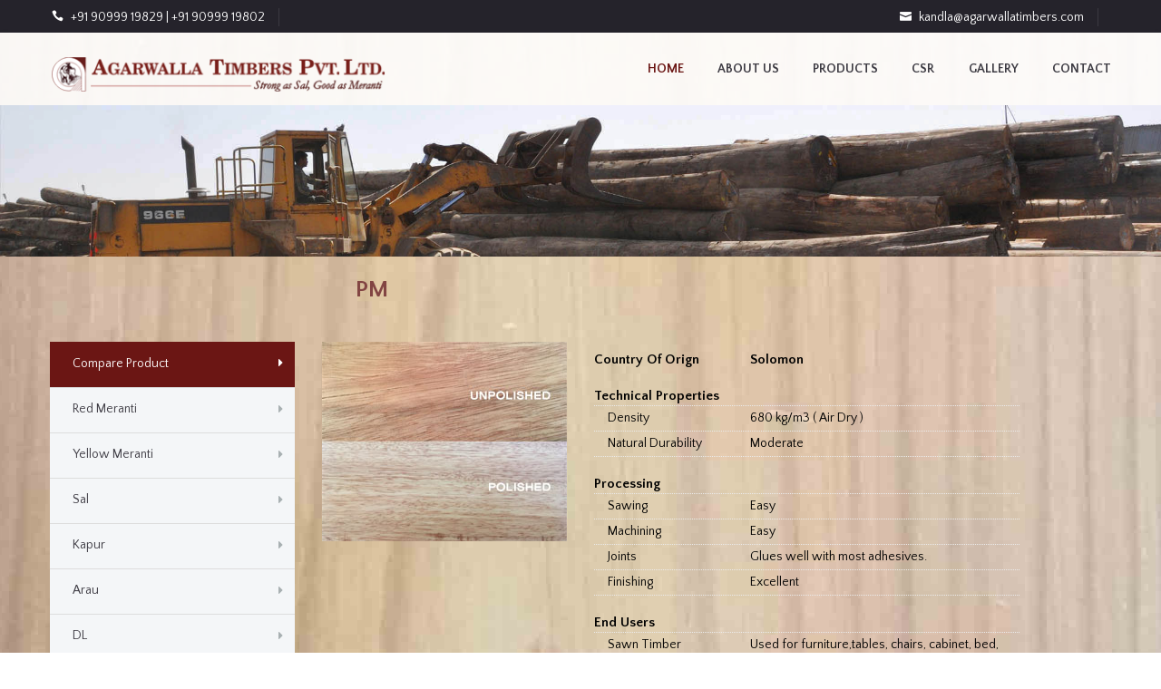

--- FILE ---
content_type: text/html; charset=UTF-8
request_url: http://agarwallatimbers.com/products_display.php?prc=cHJvXzIx
body_size: 17916
content:


<!DOCTYPE html>
<!--[if IE 8 ]><html class="ie" xmlns="http://www.w3.org/1999/xhtml" xml:lang="en-US" lang="en-US"> <![endif]-->
<!--[if (gte IE 9)|!(IE)]><!--><html xmlns="http://www.w3.org/1999/xhtml" xml:lang="en-US" lang="en-US"><!--<![endif]-->
<head>
    <!-- Basic Page Needs -->
    <meta charset="utf-8">
    <!--[if IE]><meta http-equiv='X-UA-Compatible' content='IE=edge,chrome=1'><![endif]-->
    <title>Product Range | Agarwalla Timbers Pvt. Ltd.
</title>

    <!-- Mobile Specific Metas -->
    <meta name="viewport" content="width=device-width, initial-scale=1, maximum-scale=1">

    <!-- Bootstrap  -->
    <link rel="stylesheet" type="text/css" href="stylesheets/bootstrap.css" >

    <!-- Theme Style -->
    <link rel="stylesheet" type="text/css" href="stylesheets/style.css">

       <!-- Colors -->
    <link rel="stylesheet" type="text/css" href="stylesheets/colors/color4.css" id="colors">

    <!-- Responsive -->
    <link rel="stylesheet" type="text/css" href="stylesheets/responsive.css">
    
    <!-- Animation Style -->
    <link rel="stylesheet" type="text/css" href="stylesheets/animate.css">

    <!-- Favicon and touch icons  -->
    <link href="icon/apple-touch-icon-48-precomposed.png" rel="apple-touch-icon-precomposed" sizes="48x48">
    <link href="icon/apple-touch-icon-32-precomposed.png" rel="apple-touch-icon-precomposed">
    <link href="icon/favicon.png" rel="shortcut icon">

    <!--[if lt IE 9]>
        <script src="javascript/html5shiv.js"></script>
        <script src="javascript/respond.min.js"></script>
    <![endif]-->
</head>                                 
<body class="header-sticky">  
    <!-- Preloader -->
    <section class="loading-overlay">
        <div class="Loading-Page">
            <h2 class="loader">Loading</h2>
        </div>
    </section>  

    <!-- Boxed -->
    <div class="boxed">

		        <div class="top">
            <div class="container">
                <div class="row">
                    <div class="col-md-6">                      
                        <ul class="flat-information mgl2 wh">
                            <li class="phone">+91 90999 19829 | +91 90999 19802</li>
                            
                            
                        </ul> 
                 
                    </div><!-- /.col-md-6 -->       
                    <div class="col-md-6">
                        <ul class="flat-information mgr2 wh" style="float:right">
                            <li class="email">kandla@agarwallatimbers.com</li>
                        </ul>
                    </div>        
                </div><!-- /.row -->
            </div><!-- /.container -->
        </div><!-- /.top -->

        <!-- Header -->            
        <header id="header" class="header header-classic clearfix">
            <div class="container">
                <div class="row">                 
                    <div class="header-wrap clearfix">
                        <div class="col-md-4">
                            <div id="logo" class="logo mgl2">
                                <a href="index.php" rel="home">
                                    <img src="images/logo.png" alt="image">
                                </a>
                            </div><!-- /.logo -->
                            <div class="btn-menu">
                                <span></span>
                            </div><!-- //mobile menu button -->
                        </div>
                        <div class="col-md-8">
                            <div class="nav-wrap">                            
                                <nav id="mainnav" class="mainnav">
                                    <ul class="menu"> 
                                        <li class="active"><a href="index.php">Home</a></li>
                                        <li><a href="company.php">About us</a></li>
                                        <li><a href="products.php">Products</a></li>
                                        <li><a href="csr.php">CSR</a></li>
                                        <li><a href="gallery.php">Gallery</a></li>
                                        <li><a href="contact.php">contact</a></li>                        
                                    </ul><!-- /.menu -->
                                </nav><!-- /.mainnav --> 

                            </div><!-- /.nav-wrap -->
                        </div>                      
                    </div><!-- /.header-inner -->                 
                </div><!-- /.row -->
            </div>
        </header><!-- /.header -->
        <div class="wrap-slider">
        <img src="images/header-products.jpg" alt="image">
            <div class="container">
                <div class="row">
                    <div class="col-md-12">
                        <div class="page-title">
                        <div class="page-content "  style="text-align:left">
                            <span  style="font-size:26px;  padding-left:28.8%; font-weight:bold">PM</span>
                        </div>
                    	</div><!-- page-title -->
                    </div>
                </div>
                    
            </div><!-- container -->
        </div><!-- wrap-slider -->

        <section class="flat-row pdbottomv2 services-detail company">
            <div class="container">
                <div class="row">
                    <div class="col-md-3 col-sm-4">
                        <div class="sidebar">
                            <div class="widget widget-nav-menu style2"  style="padding-top:20px;">
                                <ul class="widget-menu">
                                	<li class="active" ><a href="products_compare.php?q=cHJvZHVjdF9jb21wYXJl">Compare Product</a></li>   
                                	<li ><a href="products.php?cx=UFJDQVQvMDAwMDAx">Red Meranti</a></li><li ><a href="products.php?cx=UFJDQVQvMDAwMDAy">Yellow Meranti</a></li><li ><a href="products_display.php?prc=cHJvXzA3">Sal</a></li><li ><a href="products_display.php?prc=cHJvXzA4">Kapur</a></li><li ><a href="products_display.php?prc=cHJvXzA5">Arau</a></li><li ><a href="products_display.php?prc=cHJvXzE5">DL</a></li><li ><a href="products_display.php?prc=cHJvXzIw">BK</a></li><li class="active"><a href="products_display.php?prc=cHJvXzIx">PM</a></li><li ><a href="products_display.php?prc=cHJvXzIy">SH</a></li><li ><a href="products_display.php?prc=cHJvXzIz">TB (Holack)</a></li><li ><a href="products_display.php?prc=UEQvMDAwMDI0">HGR/BGR</a></li><li ><a href="products_display.php?prc=UEQvMDAwMDI3">WANA </a></li><li ><a href="products_display.php?prc=UEQvMDAwMDI4">PAK</a></li><li ><a href="products_display.php?prc=UEQvMDAwMDI5">KOP</a></li><li ><a href="products_display.php?prc=UEQvMDAwMDMw">DJI</a></li><li ><a href="products_display.php?prc=UEQvMDAwMDMx">MWK</a></li><li ><a href="products_display.php?prc=UEQvMDAwMDMy">MKB</a></li><li ><a href="products_display.php?prc=cHJvXzEz">New Zealand Pine</a></li><li ><a href="products_display.php?prc=UEQvMDAwMDI2">Australia Pine</a></li>									
                                    
                                </ul>
                            </div>
                        </div>
                    </div>
                    <div class="col-md-9 col-sm-8"  style="padding-top:20px;">
                        <div class="wrap-product"> 
                            <div class="product-detail">
                                <div class="detail-product">
                                    <div class="item-img">
                                        <img src="upload/products/pometia_inner01.jpg" alt="image">
                                        <div class="overlay">
                                        </div>
                                    </div>
                                </div>
                                <div class="product-info">
                                    
                                    
                                    <div class="clearfix" style=" margin-bottom:0px; margin-top:10px;">	
                                    
                                    <div class="col-md-4" style="padding-left:0px"><h5 style="font-size:15px;">Country Of Orign</h5></div>
                                    <div class="col-md-8"><h5 style="font-size:15px;">Solomon</h5></div>
                                    </div>                                    
                                    
                                    
                                    
                                    <div class="clearfix">	
									<h5 style="font-size:15px; margin-bottom:0px; margin-top:0px;">Technical Properties</h5>
                                    <div class="col-md-12" style="border-bottom:1px  dotted #ebebeb"></div>
                                    
                                    
                                    <div class="col-md-4">Density</div>
                                    <div class="col-md-8">680 kg/m3  ( Air Dry )</div>
                                    <div class="col-md-12" style="border-bottom:1px  dotted #ebebeb"></div>

                                    <div class="col-md-4">Natural Durability</div>
                                    <div class="col-md-8">Moderate</div>
                                    <div class="col-md-12" style="border-bottom:1px  dotted #ebebeb"></div>
                                    
									</div>

									<div class="clearfix">
									<h5 style="font-size:15px; margin-bottom:0px; margin-top:20px;">Processing</h5>
                                    <div class="col-md-12" style="border-bottom:1px  dotted #ebebeb"></div>
                                    
                                    
                                    <div class="col-md-4">Sawing</div>
                                    <div class="col-md-8">Easy</div>
                                    <div class="col-md-12" style="border-bottom:1px  dotted #ebebeb"></div>

                                    <div class="col-md-4">Machining</div>
                                    <div class="col-md-8">Easy</div>
                                    <div class="col-md-12" style="border-bottom:1px  dotted #ebebeb"></div>
                                    
 
                                     <div class="col-md-4">Joints</div>
                                    <div class="col-md-8">Glues well with most adhesives.</div>
                                    <div class="col-md-12" style="border-bottom:1px  dotted #ebebeb"></div>
                                    

                                    <div class="col-md-4">Finishing</div>
                                    <div class="col-md-8">Excellent</div>
                                    <div class="col-md-12" style="border-bottom:1px  dotted #ebebeb"></div>
                                    
                                    </div>
                                    
									<div class="clearfix">
									<h5 style="font-size:15px; margin-bottom:0px; margin-top:20px;">End Users</h5>
                                    <div class="col-md-12" style="border-bottom:1px  dotted #ebebeb"></div>
                                    
                                    
                                    <div class="col-md-4">Sawn Timber</div>
                                    <div class="col-md-8">Used for furniture,tables, chairs, cabinet, bed, sofas,door-sills, handle, interior finish & other small joinery.</div>
                                    <div class="col-md-12" style="border-bottom:1px  dotted #ebebeb"></div>

                                                                       
                                    </div>



									</div>  
                                    


                                </div>  
                            </div>
              
                        </div><!-- /.post-wrap -->
                    </div>
                </div>
            </div>
        </section>


        <!-- Footer -->
		        <footer class="footer">
            <div class="container">
                <div class="row"> 
                    <div class="col-md-6 col-sm-6">  
                        <div class="widget widget-infomation">
                            <h3 class="logo-footer" style="font:'Times New Roman', Times, serif">A<span style="font-size:23px;">GARWALLA</span> T<span style="font-size:23px;">IMBERS</span> P<span style="font-size:23px;">VT.</span> L<span style="font-size:23px;">TD.</span></h3>
                            <ul class="flat-information wh">
                                <li class="address whi">Survey No. 169, Opp. Gayatri Petrol Pump, NH 8A, Chudva,<br> Gandhidham (Kachchh) Gujarat-370201</li>
                                <li class="email whi">kandla@agarwallatimbers.com</li>
                                <li class="phone whi">+91 90999 19829</li>
                                <li class="phone whi">+91 90999 19802</li>
                            </ul>           
                        </div>         
                    </div><!-- /.col-md-4 --> 

                    <div class="col-md-6 col-sm-6">  
                        <div class="widget widget-out-link">
                            <h4 class="widget-title">Product Range</h4>
                            <ul class="one-half">
                                <li><a class="whlink" href="products.php?cx=UFJDQVQvMDAwMDAx">Red Meranti</a></li>
                                <li><a href="products.php?cx=UFJDQVQvMDAwMDAy">Yellow Meranti</a></li>
                                <li><a href="products_display.php?prc=cHJvXzA3">Sal</a></li>
                                <li><a href="products_display.php?prc=cHJvXzA4">Kapur</a></li>
                                <li><a href="products_display.php?prc=cHJvXzA5">Arau</a></li>
                                <li><a href="products_display.php?prc=cHJvXzE5">DL</a></li> 
                                <li><a href="products_display.php?prc=cHJvXzIw">BK</a></li>  
                            
                            </ul>
                            <ul class="one-half">
                                <li><a href="products_display.php?prc=cHJvXzIx">PM</a></li>  
                                <li><a href="products_display.php?prc=cHJvXzIy">SH</a></li>  
                                <li><a href="products_display.php?prc=cHJvXzIz">TB</a></li>                                  
                                <li><a href="products_display.php?prc=cHJvXzEz">HGR/BGR</a></li>                                
                                <li><a href="products_display.php?prc=cHJvXzE1">WANA</a></li>
                                <li><a href="products_display.php?prc=cHJvXzE0">PAK</a></li>   
                                <li><a href="products_display.php?prc=cHJvXzE3">KOPI</a></li>
                            </ul>
                            <ul class="one-half">

                                <li><a href="products_display.php?prc=UEQvMDAwMDMw">DJI</a></li>
                                <li><a href="products_display.php?prc=UEQvMDAwMDMx">MWK</a></li>
                                <li><a href="products_display.php?prc=UEQvMDAwMDMy">MKB</a></li>
                                <li><a href="products_display.php?prc=cHJvXzEz">New Zealand Pine</a></li>
                                <li><a href="products_display.php?prc=UEQvMDAwMDI2">Australia Pine</a></li>
                                
                                </ul>
                            
                            
                        </div>
                    </div><!-- /.col-md-3 -->



                </div><!-- /.row -->    
            </div><!-- /.container -->
        </footer>

        <!-- Bottom -->
        <div class="bottom">
            <div class="container">
                <div class="copyright"> 
                    <p style="color:#FFF">&copy; 2018 www.agarwallatimbers.com | Developed by <a href="https://www.telesoft.co.in/?ref=agarwallatimbers">TeleSoft Online</a>
                    </p>
                </div>
                <ul class="social-links wh">

                </ul>                   
            </div><!-- /.container -->
        </div><!-- bottom -->

         <!-- Go Top -->
        <a class="go-top">
            <i class="fa fa-angle-up"></i>
        </a>  
    </div><!-- Boxed -->
    
    <!-- Javascript -->
    <script type="text/javascript" src="javascript/jquery.min.js"></script>
    <script type="text/javascript" src="javascript/bootstrap.min.js"></script> 
    <script type="text/javascript" src="javascript/jquery.easing.js"></script> 
    <script type="text/javascript" src="javascript/imagesloaded.min.js"></script> 
    <script type="text/javascript" src="javascript/jquery.isotope.min.js"></script>
    <script type="text/javascript" src="javascript/jquery-waypoints.js"></script> 
    <script type="text/javascript" src="javascript/jquery.magnific-popup.min.js"></script>   
    <script type="text/javascript" src="javascript/jquery.cookie.js"></script>
    <script type="text/javascript" src="javascript/jquery.fitvids.js"></script> 
    <script type="text/javascript" src="javascript/parallax.js"></script>
    <script type="text/javascript" src="javascript/smoothscroll.js"></script>   
    <script type="text/javascript" src="javascript/jquery.flexslider-min.js"></script>
    <script type="text/javascript" src="javascript/owl.carousel.js"></script>
    <script type="text/javascript" src="javascript/jquery-validate.js"></script>
    <script type="text/javascript" src="javascript/jquery.mb.YTPlayer.js"></script>
    

    <script type="text/javascript" src="javascript/main.js"></script>

</body>
</html>


--- FILE ---
content_type: text/css
request_url: http://agarwallatimbers.com/stylesheets/style.css
body_size: 103268
content:


@import url("font-awesome.css");
@import url("font-elegant.css");
@import url("font-MyriadPro.css");
@import url("flexslider.css");
@import url("owl.carousel.css");
@import url("shortcodes.css");
@import url("magnific-popup.css");
@import url("https://fonts.googleapis.com/css?family=Quattrocento+Sans:400,400i,700,700i|Radley:400,400i|Poppins:300,400,500,600,700|Droid+Serif:400,400i,700,700i");
@import url("https://fonts.googleapis.com/css?family=Pinyon+Script");




@font-face {
    font-family: 'CentSchbook BT';
    src: url('../fonts/CenturySchoolbookBT-Bold.eot');
    src: url('../fonts/CenturySchoolbookBT-Bold.eot?#iefix') format('embedded-opentype'),
        url('../fonts/CenturySchoolbookBT-Bold.woff2') format('woff2'),
        url('../fonts/CenturySchoolbookBT-Bold.woff') format('woff'),
        url('../fonts/CenturySchoolbookBT-Bold.ttf') format('truetype'),
        url('../fonts/CenturySchoolbookBT-Bold.svg#CenturySchoolbookBT-Bold') format('svg');
    font-weight: bold;
    font-style: normal;
}

@font-face {
    font-family: 'CentSchbook BT';
    src: url('../fonts/CenturySchoolbookBT-Roman.eot');
    src: url('../fonts/CenturySchoolbookBT-Roman.eot?#iefix') format('embedded-opentype'),
        url('../fonts/CenturySchoolbookBT-Roman.woff2') format('woff2'),
        url('../fonts/CenturySchoolbookBT-Roman.woff') format('woff'),
        url('../fonts/CenturySchoolbookBT-Roman.ttf') format('truetype'),
        url('../fonts/CenturySchoolbookBT-Roman.svg#CenturySchoolbookBT-Roman') format('svg');
    font-weight: normal;
    font-style: normal;
}






/**
  *	Reset
  *	Repeatable Patterns
  *	Top 
  *	Social-links
  *	Header
  *	Mobile navigation
  *	Page title
  *	Breadcrumbs
  *	Blog
  *	Blog Single
  *	Pagination
  *	Gird for page single
  *	Sidebar
  *	GoTop Button
  *	Footer
  *	Footer widget
  *	Page About
  *	Bottom
  *	Revolution Slider
  *	Preload
  *	Parallax
  *	Switcher
  *	Boxed
  *	Site-off-canvas
  *	Porfolio Detail
*/

/* Reset
-------------------------------------------------------------- */
	html {
		overflow-y: scroll;
		-webkit-text-size-adjust: 100%;
		   -ms-text-size-adjust: 100%;
	}

	body {
		line-height: 1;
		-webkit-font-smoothing: antialiased;
		-webkit-text-size-adjust: 100%;
		   -ms-text-size-adjust: 100%;
	}

	a, abbr, acronym, address, applet, article, aside, audio, b, big, blockquote, body, caption, canvas, center, cite, code,
	dd, del, details, dfn, dialog, div, dl, dt, em, embed, fieldset, figcaption, figure, form, footer, header, hgroup, h1, h2, h3, h4, h5, h6, html, i, iframe, img, ins, kbd, label, legend, li, mark, menu, nav,object, ol, output, p, pre, q, ruby, s, samp, section, small, span, strike, strong, sub, summary, sup, tt, table, tbody, textarea, tfoot, thead, time, tr, th, td, u, ul, var, video  { 
		font-family: inherit; 
		font-size: 100%; 
		font-weight: inherit; 
		font-style: inherit; 
		vertical-align: baseline; 
		margin: 0; 
		padding: 0; 
		border: 0; 
		outline: 0;
		background: transparent;
	}

	article, aside, details, figcaption, figure, footer, header, hgroup, menu, nav, section { 
		display: block;
	}
	                          
	ol, ul {
		list-style: none;
	}

	blockquote, q { 
		-webkit-hyphens: none;
		  -moz-hyphens: none;
		   -ms-hyphens: none;
		       hyphens: none;
		        quotes: none;
	}

	figure {
		margin: 0;
	}

	:focus {
		outline: 0;
	}

	table { 
		border-collapse: collapse; 
		border-spacing: 0;
	}

	img {
		border: 0;
		-ms-interpolation-mode: bicubic;
		vertical-align: middle;
	}

	legend {
		white-space: normal;
	}

	button,
	input,
	select,
	textarea {
		font-size: 100%;
		margin: 0;
		max-width: 100%;
		vertical-align: baseline;
		-webkit-box-sizing: border-box;
		  -moz-box-sizing: border-box;
		       box-sizing: border-box;
	}

	button,
	input {
		line-height: normal;
	}

	input,
	textarea {
		background-image: -webkit-linear-gradient(hsla(0,0%,100%,0), hsla(0,0%,100%,0)); /* Removing the inner shadow, rounded corners on iOS inputs */
	}

	button,
	input[type="button"],
	input[type="reset"],
	input[type="submit"] {
		line-height: 1;
		cursor: pointer; /* Improves usability and consistency of cursor style between image-type 'input' and others */
		-webkit-appearance: button; /* Corrects inability to style clickable 'input' types in iOS */
		border: none;
	}

	input[type="checkbox"],
	input[type="radio"] {
		padding: 0; /* Addresses excess padding in IE8/9 */
	}

	input[type="search"] {
		-webkit-appearance: textfield; /* Addresses appearance set to searchfield in S5, Chrome */
	}

	input[type="search"]::-webkit-search-decoration { /* Corrects inner padding displayed oddly in S5, Chrome on OSX */
		-webkit-appearance: none;
	}

	button::-moz-focus-inner,
	input::-moz-focus-inner { /* Corrects inner padding and border displayed oddly in FF3/4 www.sitepen.com/blog/2008/05/14/the-devils-in-the-details-fixing-dojos-toolbar-buttons/ */
		border: 0;
		padding: 0;
	}

	*,
	*:before,
	*:after {
		-webkit-box-sizing: border-box;
		   -moz-box-sizing: border-box;
		        box-sizing: border-box;
	}	













.imgFill1{
    width: 100%;
}
.panwidth{
    width: 80%;
}
.relPos{
    position: relative;
}
.addButtonCircular
{
	width: 30px;
	height: 30px;
	line-height: 30px;
	position: absolute;
	top: 20px;
	right: 20px;
float:right;
	cursor: pointer;
    -webkit-transition: all 0.5s ease-in-out;
    -moz-transition: all 0.5s ease-in-out;
    -o-transition: all 0.5s ease-in-out;
    transition: all 0.5s ease-in-out;
}
.selected{
    border-style:solid !important;
    border-color:#d9d9d9 !important;
    
}
.rotateBtn{
    -webkit-transform : rotate(45deg); 
    -moz-transform : rotate(45deg); 
    -ms-transform : rotate(45deg); 
    -o-transform : rotate(45deg); 
    transform : rotate(45deg); 
}
.comparePanle{
    position: fixed;
    bottom: 10px;
    width:90%;
    left:50%;
    transform: translateX(-50%);
    display: none;
    z-index: 99999;
}
.product {
    list-style-type: none;
    border: 1px solid #000000;
    margin: 0;
    padding: 0;
    -webkit-transition: 0.3s;
    transition: 0.3s;
}

.product:hover {
    box-shadow: 0 8px 12px 0 rgba(0,0,0,0.2)
}

.product .header {
    background-color: #111;
    color: white;
    font-size: 25px;
}

.product li {
    border-bottom: 1px solid #000000;
    padding: 10px;
    text-align: center;
}

.product .grey {
    background-color: #eee;
    font-size: 20px;
}
.modPos{
    padding-top: 25px ;
}
.contentPop{
    width: 95%;
    margin-left: 2%;
    height: 80%;
}
.compHeader{
    min-height: 200px ;
}
.compareThumb{
        height: 150px;
    }
.cpu{
    min-height: 115px ;
}

.titleMargin{
    padding: 4px 0px 4px 4px;
}
.titleMargin1{
    padding: 0px 0px 0px 4px;
    margin-top: 0px !important;
    margin-bottom: 0px !important;
}








/* Repeatable Patterns
-------------------------------------------------------------- */
*,
*:before,
*:after {
	-webkit-box-sizing: border-box;
	   -moz-box-sizing: border-box;
			box-sizing: border-box;
}

body {
		background:url(../images/bg-web.jpg) fixed  center !important;	
	font: 14px/27px "Quattrocento Sans", sans-serif;
	font-weight: 300;
	background-color: #fff;		
	color: #000000;

}

a {		
	text-decoration: none;
	-webkit-transition: all 0.3s ease-in-out;
	   -moz-transition: all 0.3s ease-in-out;
		-ms-transition: all 0.3s ease-in-out;
		 -o-transition: all 0.3s ease-in-out;
			transition: all 0.3s ease-in-out;
}

a:hover,
a:focus {
	color: #1688d3;
	text-decoration: none;
	outline: 0;
	-webkit-transition: all 0.3s ease-in-out;
	   -moz-transition: all 0.3s ease-in-out;
		-ms-transition: all 0.3s ease-in-out;
		 -o-transition: all 0.3s ease-in-out;
			transition: all 0.3s ease-in-out;
}

ul, ol {
	padding: 0;
}

img {
	max-width: 100%;
	height: auto;
	-webkit-transition: all 0.3s ease-in-out;
	   -moz-transition: all 0.3s ease-in-out;
	    -ms-transition: all 0.3s ease-in-out;
	     -o-transition: all 0.3s ease-in-out;
	        transition: all 0.3s ease-in-out;		
}

.img-right {
	margin: 0 0 0 50px !important;
	float: right;
}

b, strong {
	font-weight: 900;
}

.entry-page p {
	margin-bottom: 25px;
}

button {
	border: none;
}

button,
input[type="button"],
input[type="reset"],
input[type="submit"] {	
    font-size: 12px;
    color: #ffffff;
    text-transform: uppercase;
    padding: 15px 51px 13px;
    border-radius: 2px;
    background-color: #1688d3;
    -webkit-transition: all 0.3s ease 0s;
       -moz-transition: all 0.3s ease 0s;
        -ms-transition: all 0.3s ease 0s;
         -o-transition: all 0.3s ease 0s;
            transition: all 0.3s ease 0s;
}

select,
textarea,
input[type="text"],
input[type="password"],
input[type="datetime"],
input[type="datetime-local"],
input[type="date"],
input[type="month"],
input[type="time"],
input[type="week"],
input[type="number"],
input[type="email"],
input[type="url"],
input[type="search"],
input[type="tel"],
input[type="color"] {	
	background-color: #f4f6f8;
    border: none;
    height: 40px;
    padding-left: 20px;
    padding-top: 2px;
    width: 100%;
    font-size: 14px;
    outline: none;
    margin-bottom: 30px;
	border-radius: 0;
	-webkit-transition: all 0.3s ease-in-out;
	   -moz-transition: all 0.3s ease-in-out;
	    -ms-transition: all 0.3s ease-in-out;
	     -o-transition: all 0.3s ease-in-out;
	        transition: all 0.3s ease-in-out;
}

textarea:focus,
input[type="text"]:focus,
input[type="password"]:focus,
input[type="datetime"]:focus,
input[type="datetime-local"]:focus,
input[type="date"]:focus,
input[type="month"]:focus,
input[type="time"]:focus,
input[type="week"]:focus,
input[type="number"]:focus,
input[type="email"]:focus,
input[type="url"]:focus,
input[type="search"]:focus,
input[type="tel"]:focus,
input[type="color"]:focus {
	border: 1px solid #1688d3;
	-webkit-box-shadow: none;
	   -moz-box-shadow: none;
			box-shadow: none;
}

textarea {
	width: 100%;
	height: 100px;
	padding: 14px 20px;
}

input[type="checkbox"] {
	display: inline;
}

textarea:-moz-placeholder,
textarea::-moz-placeholder,
input:-moz-placeholder,
input::-moz-placeholder {		
	color: #6a6a6a;
	opacity: 1;
}

input:-ms-input-placeholder {
	color: #6a6a6a;
}

textarea::-webkit-input-placeholder,
input::-webkit-input-placeholder {
	color: #6a6a6a;
	opacity: 1;
}

/* bootstrap resetting elements */
.btn {
	background-image: none;
}

textarea, 
input[type="text"],
input[type="submit"],
input[type="password"], 
input[type="datetime"], 
input[type="datetime-local"], 
input[type="date"], 
input[type="month"], 
input[type="time"], 
input[type="week"], 
input[type="number"], 
input[type="email"], 
input[type="url"], 
input[type="search"], 
input[type="tel"], 
input[type="color"], 
.uneditable-input,
.dropdown-menu,
.navbar .nav > .active > a, 
.navbar .nav > .active > a:hover, 
.navbar .nav > .active > a:focus {
	-webkit-appearance: none;
	text-shadow: none;
	-webkit-box-shadow: none;
	   -moz-box-shadow: none;
	     -o-box-shadow: none;
	        box-shadow: none;
	color: #182331;
}

h1, h2, h3, h4, h5, h6 { font-family: "Quattrocento Sans", sans-serif; font-weight: 700; margin-bottom: 20px; }
h1 { font-size: 60px; line-height: 60px; }
h2 { font-size: 45px; line-height: 45px; }
h3 { font-size: 40px; line-height: 40px; }
h4 { font-size: 25px; line-height: 25px; }
h5 { font-size: 20px; line-height: 20px; }
h6 { font-size: 18px; line-height: 18px; }

/* Top 
---------------------------------------------------------------*/
.top {
	background-color: #25232b;
	padding: 6px 0px 3px 0px;	
}

/* Infomation top */
.flat-information {
	margin: 0 0 0;
	padding: 0;	
	float: left;
}

.flat-information.mgl2 {
	margin-left: 2px;
}

.flat-information > li {
	display: inline-block;
	position: relative;
	padding: 0px 33px 0px 20px;
    margin-right: 17px;
}

.flat-information > li:before {
	position: absolute;
	left: 0;
	top: -2px;
	font-family:'ElegantIcons';
	font-size: 13px;
	content: "\e090";
	color: #b2b1b8;
}


.wh > li:before { color:#FFF !important; }
.wh > li { color:#FFF !important; }
.whi:before {color:#FFF !important }


.flat-information > li:last-child {
	padding: 0px 16px 0px 21px;
	margin-right: 14px;
}

.flat-information > li.email:before {
	content: "\e076";
	top: -3px;
}

.flat-information > li:after {
	position: absolute;
	right: 0;
	top: 3px;
	content: "";
	width: 1px;
	height: 20px;
	background-color: #3b3941;
}

.flat-information > li > a {
	color: #b2b1b8;	
	font-size: 13px;	
	font-weight: 400;
}

.flat-information > li > a:hover {
	color: #1688d3;	
}

/* Flat-language
-------------------------------------------------------------- */
.flat-language {
	position: relative;
	width: 15%;
	float: left;
}

.flat-language .current:hover ul {
    opacity: 1;
    visibility: visible;
    margin-top: 6px;
}

.flat-language .current > a {
    color: #b2b1b8;
}

.flat-language .current a {
    position: relative;
    padding: 0 10px 0 5px;
    font-size: 13px;
}

.flat-language .current > a:after {
    content: "\f107";
    font-family: "FontAwesome";
    font-size: 12px;
    position: absolute;
    right: -1px;
    top: -6px;
}

.flat-language .current > a:hover {
    color: #1688d3;
}

.flat-language > ul > li > ul {
    position: absolute;
    left: 0;
    top: 100%;
    width: 130px;
    margin-top: 15px;
    background-color: #1688d3;
    -ms-filter: "progid:DXImageTransform.Microsoft.Alpha(Opacity=0)";
    filter: alpha(opacity=0);
    opacity: 0;
    visibility: hidden;
    z-index: 9999;
    -webkit-transition: all .2s ease-out;
    -moz-transition: all .2s ease-out;
    -ms-transition: all .2s ease-out;
    -o-transition: all .2s ease-out;
    transition: all .2s ease-out;
}

.flat-language > ul > li > ul li {
    padding: 1px 0 2px 15px;
}

.flat-language > ul > li > ul li a {
    color: #fff;
}

/* Social-links
-------------------------------------------------------------- */
.social-links {
	padding: 0;
	margin: 0;
	text-align: right;
}

.social-links.mgr2 {
    margin-right: -2px;
}

.social-links li {
	display: inline-block;
	padding: 3px 8.5px 0px;
}

.social-links li a {
	font-size: 11px;
	color: #b2b1b8;
}

.social-links li:first-child {
	padding-right: 4.5px;
}

.social-links li:last-child {
	padding-right: 0px;
}

.social-links a:hover {
	color: #1688d3;
}

/* Top Style2 */

.top.topv2 {
	background: #FFF;
	padding: 0;
} 

.top.topv2 .logo {
	margin: 26px 0px 27px 0px;
}

.header-widgets {
    margin: 20px 0px;
    overflow: hidden;
}

.header-widgets .widgets-header-information {
    float: right;
    margin: 0 0 0 48px;
}

.header-widgets .widgets-header-information:last-of-type {
	margin-left: 0;
}

.header-widgets .widgets-header-information:nth-child(2),
.header-widgets .widgets-header-information:nth-child(3) {
	margin-left: 50px;
}

.widgets-header-information .info-icon {
    line-height: 1.3;
}

.header-widgets .widgets-header-information .info-icon i {
    float: left;
    margin-right: 19px;
    margin-top: 2px;
    font-size: 30px;
    color: #1688d3;
}

.header-widgets .widgets-header-information .info-icon .content {
    float: right;
    margin-top: 3px;
}

.informaiton-text .btn-click a {
    display: inline-block;
    font-size: 13px;
    font-weight: 700;
    color: #fff;
    background-color: #1688d3;
    padding: 11px 27px 13px 27px;
    border-radius: 2px;
    -webkit-transition: all 0.3s ease-in-out;
    -moz-transition: all 0.3s ease-in-out;
    -ms-transition: all 0.3s ease-in-out;
    -o-transition: all 0.3s ease-in-out;
    transition: all 0.3s ease-in-out;
}

.informaiton-text .btn-click a:hover {
	background-color: #3c3a42;
}

.header.headerv2 {
	-webkit-box-shadow: none;
	        box-shadow: none;
	background: #25232B;
}

.header.headerv2 .nav-wrap {
	float: none;
	display: flow-root;
}

.header.headerv2 .nav-wrap .menu.menu-extra {
    float: right;
}

.header.headerv2 .social-links {
	position: relative;
	float: right;
	margin-top: 15px;
	padding-right: 8px;
}

.header.headerv2 .social-links::after {
	position: absolute;
	right: -25px;
	top: 4px;
	content: "";
	width: 1px;
	height: 22px;
	background: #514f55;
}

.header.headerv2 #mainnav > ul > li:first-child > a {
	font-weight: 700;
	padding-left: 0;
}

.header.headerv2 #mainnav > ul > li > a,
.header.headerv2 .menu.menu-extra li a {
	line-height: 60px;
}

.header.headerv2 #mainnav > ul > li > a,
.header.headerv2 .menu.menu-extra li a,
.header.headerv2 .social-links li a {
	color: #fff;
}

.header.headerv2 #mainnav > ul > li > a:hover,
.header.headerv2 .menu.menu-extra li a:hover,
.header.headerv2 .social-links li a:hover,
.header.headerv2 #mainnav > ul > li.active > a {
	color: #1688d3;
}

.header.headerv2 #mainnav ul.submenu {
	left: 0;
}

/* Style3 */

.top.style2 .header-widgets .widgets-header-information {
    margin: 0 0 0 76px;
}

.top.style2 .header-widgets .widgets-header-information:nth-child(2) {
	margin-left: 79px;
}

.header.headerv2.style2 .menu.menu-extra li a {
	margin-right: 3px;
}

.header.style2 .header-widgets .widgets-header-information .info-icon .content {
    float: right;
    margin-top: 4px;
}

.header.headerv2.style2 .social-links {
	padding-right: 5px;
}

.header.headerv2.style2 .social-links::after {
	height: 30px;
	top: 0;
}

/* Header Style4 */
.site-header {
    position: relative;
}

.top-header {
    background-color: #ebebeb;
    padding: 7px 0px 4px;
}

.wrap-top-header .flat-header {
	float: right;
}

.top-header .intro-spec p,
.top-header .wrap-top-header .flat-language .current > a {
	font-size: 12px;
	color: #3c3a42;
}

.top-header .wrap-top-header .social-links {
	position: relative;
	padding-left: 35px;
	margin-left: 7px;
}

.top-header .wrap-top-header .social-links::before {
	position: absolute;
	left: 0;
	top: 6px;
	width: 1px;
	height: 15px;
	content: "";
	background: #c8c8c9;
}

.top-header .wrap-top-header .social-links li {
    padding-top: 1px;
}

.top-header .wrap-top-header .social-links li a {
	color: #3c3a42;
}

.top-header .wrap-top-header .social-links a:hover,
.top-header .wrap-top-header .flat-language .current > a:hover {
    color: #1688d3;
}

.top.style2 .header-widgets.style2 .widgets-header-information {
    margin: 0 0 0 78px;
}

.header-widgets.style2 .widgets-header-information .info-icon .content {
    margin-top: 2px;
}

.header.bg-trans,
.header.bg-trans2 {
	background: rgba( 0,0,0,0.3 );
    position: absolute;
    width: 100%;
    z-index: 101;
}

.header.headerv2.bg-trans #mainnav > ul > li > a,
.header.headerv2.bg-trans .menu.menu-extra li a {
    line-height: 50px;
}


/* Style 5 */
.header.headerv3 .full-width {
	padding: 0 3.5%;	
}

.header.headerv3 .wrap-logo {
    float: left;
}

.header.headerv3 .wrap-logo .logo {
    margin-top: 27px;
}

.header.headerv3 .nav-wrap {
	float: none;
}

.header.headerv3 .logo {
	margin-top: 27px;
}

.header.headerv3 .wrap-style5 {
    float: right;
    margin-left: 7.5%;
}

.header.headerv3 .wrap-style5:nth-child(2) {
    margin-left: 8.17%;
}

.header.headerv3 .wrap-style5:last-of-type {
    margin-left: 0px;
}

.header.headerv3 .wrap-style5 .btn-click {
	margin-top: 21px;
}

.header.headerv3 .wrap-style5 .social-links {
	margin-top: 28px;
}

.header.headerv3 .wrap-style5 .social-links li a {
	color: #66646d;
}

.header.headerv3 .wrap-style5 .social-links li a:hover {
	color: #1688d3;
}

.header.headerv3 .wrap-style5 .informaiton-text .btn-click a {
	padding: 11px 28px 13px 27px;
}

/* Header
-------------------------------------------------------------- */
.header {	
    background-color: rgba(255, 255, 255, 0.9);
	z-index:1500;
    box-shadow: 0px 1px 5px 0px rgba(0, 0, 0, 0.1); 
	-webkit-transition: all 0.3s ease-in-out;
	   -moz-transition: all 0.3s ease-in-out;
	    -ms-transition: all 0.3s ease-in-out;
	     -o-transition: all 0.3s ease-in-out;
	        transition: all 0.3s ease-in-out;
}

.header .logo {		
	-webkit-transition: all 0.3s ease-in-out;
	   -moz-transition: all 0.3s ease-in-out;
		-ms-transition: all 0.3s ease-in-out;
		 -o-transition: all 0.3s ease-in-out;
			transition: all 0.3s ease-in-out;
	margin-top: 26px;	
}

/* Header Fix */
.header.downscrolled {
	position: fixed ;	
	top: 0;
	left: 0;
	right: 0;
	width: 100%;
	z-index: 999;   
	background: rgba(255, 255, 255, 0.9);
}

.header.bg-violet.downscrolled {
	background: rgba( 0,0,0,0.3 );
}

.header.downscrolled.scroll-head {
	position: fixed;
	top: 0;
	width: 100%;
	z-index: 9999;
    opacity: 0;
    top: -61px;
}

.header.upscrolled.scroll-head {
    opacity: 1;
    top: 0;
	background: rgba( 0,0,0,0.3 );
}

/* Menu menu-extra */
.menu.menu-extra li a {
	color: #3c3a42;
	padding: 0px 0px 0px 20px;
	line-height: 80px;
	height: 80px;
}

.menu.menu-extra li a:hover {
	color: #1688d3;
}

/* Navigation */
.nav-wrap {
	position: relative;
	float: right;
}

.nav-wrap .mainnav,
.nav-wrap .menu.menu-extra {
	float: left;
}

.nav-wrap .menu.menu-extra {
	padding-left: 35px;
}

#mainnav > ul {
	text-align: right;
}

#mainnav ul {
   list-style: none;
   margin: 0;
   padding: 0;
}

#mainnav ul li {
   position: relative;
}

#mainnav > ul > li {
   display: inline-block;   
}

#mainnav > ul > li > a {   
    font-weight: 700;
    color: #3c3a42;
    text-transform: uppercase;
    line-height: 80px;
    padding: 0 18px 0 16px;   
}

#mainnav > ul > li:last-child > a {
	padding: 0 0 0 16px;	
}

#mainnav > ul > li:nth-child(4) > a {
    padding-right: 19px;
}

/* submenu */
#mainnav ul.submenu {
	text-align: left;
   	position: absolute;
   	left: 16px;
   	top: 150%;
   	width: 240px;
   	padding: 18px 0px 16px 0px;
   	background-color: #fff;
   	z-index: 9999;
    filter: "progid:DXImageTransform.Microsoft.Alpha(Opacity=0)";
   	filter: alpha(opacity=0);
    opacity: 0;  
   visibility: hidden;
  -webkit-transition: all 0.3s ease-in-out;
	   -moz-transition: all 0.3s ease-in-out;
	    -ms-transition: all 0.3s ease-in-out;
	     -o-transition: all 0.3s ease-in-out;
	        transition: all 0.3s ease-in-out;
}

#mainnav ul li:hover > ul.submenu {
	top: 100%;
   -ms-filter: "progid:DXImageTransform.Microsoft.Alpha(Opacity=100)";
    filter: alpha(opacity=100);
    opacity: 1;
   visibility: visible;
}

#mainnav ul li ul li {
   margin-left: 0;
}

#mainnav ul.submenu li ul {
   position: absolute;
   left: 300px;
   top: 0 !important;
}

#mainnav ul.submenu > li.sub-parent:after {
	content: "\f105";
   	font-family: "FontAwesome";
   	font-size: 14px;
   	position: absolute;
   	right: 25px;
   	top: 11px;
   	color: #999999;
    -webkit-transition: all 0.3s ease-in-out;
	   -moz-transition: all 0.3s ease-in-out;
	    -ms-transition: all 0.3s ease-in-out;
	     -o-transition: all 0.3s ease-in-out;
	        transition: all 0.3s ease-in-out;

}

#mainnav ul.submenu > li > a {
    display: block;    
    color: #3c3a42;
    padding: 0 0 0 30px;
    line-height: 36px;
    -webkit-transition: all 0.3s ease-in-out;
	   -moz-transition: all 0.3s ease-in-out;
	    -ms-transition: all 0.3s ease-in-out;
	     -o-transition: all 0.3s ease-in-out;
	        transition: all 0.3s ease-in-out;
}

#mainnav ul.submenu > li > a:hover {
	color: #1688d3;
	padding: 0 0 0 40px;
}

#mainnav ul.submenu > li.sub-parent:hover::after {
	right: 18px;
}

#mainnav > ul > li > a:hover,
#mainnav > ul > li.active > a {
   color: #1688d3 ;
   position: relative;
}

/* Hover Menu */
#mainnav > ul > li > a {
	position: relative;
}

/* Mobile navigation
---------------------------------------- */
#mainnav-mobi {
   	display: block;
   	margin: 0 auto;
   	width: 100%;
   	position: absolute;
   	background-color: #1d2738;
   	z-index: 1000;
}

#mainnav-mobi ul {
   	display: block;
   	list-style: none;
   	margin: 0;
   	padding: 0;
}

#mainnav-mobi ul li {
   	margin:0;
   	position: relative;
   	text-align: left;
   	border-top: 1px solid #2d374a;
   	cursor: pointer
}

#mainnav-mobi ul > li > a {
   	text-decoration: none;
   	height: 50px;
   	line-height: 50px;
   	padding: 0 15px;
   	color: #fff;
}

#mainnav-mobi ul.sub-menu {
   	top: 100%;
   	left: 0;
   	z-index: 2000;
   	position: relative;
   	background-color: #333333;
}

#mainnav-mobi > ul > li > ul > li,
#mainnav-mobi > ul > li > ul > li > ul > li {
   	position: relative;
   	border-top: 1px solid #333333;
   	padding-left: 15px;
}

#mainnav-mobi > ul > li > ul > li > ul > li a {
   	padding-left: 45px !important
}

#mainnav-mobi ul.sub-menu > li > a {
   	display: block;
   	text-decoration: none;
   	padding: 0 60px;
   	border-top-color: rgba(255,255,255,.1);
	-webkit-transition: all 0.2s ease-out;
	   -moz-transition: all 0.2s ease-out;
	     -o-transition: all 0.2s ease-out;
	        transition: all 0.2s ease-out;
}

#mainnav-mobi > ul > li > ul > li:first-child a {
	border-top: none;
}

#mainnav-mobi ul.sub-menu > li > a:hover,
#mainnav-mobi > ul > li > ul > li.active > a {
	color: #fff;
}

/* Button menu mobile */
.btn-menu {
	display: none;
	position: relative;
	background: transparent;
	cursor: pointer;
	margin: 30px 10px 32px 40px;
	width: 26px;
	height: 16px;
	float: right;
    -webkit-transition: all ease .238s;
       -moz-transition: all ease .238s;
            transition: all ease .238s;
}

.btn-menu:before,
.btn-menu:after, 
.btn-menu span {
	background-color: #1688d3;
    -webkit-transition: all ease .238s;
       -moz-transition: all ease .238s;
            transition: all ease .238s;
}

.btn-menu:before,
.btn-menu:after {
	content: '';
	position: absolute;
	top: 0;
	height: 2px;
	width: 100%;
	left: 0;
	top: 50%;
	-webkit-transform-origin: 50% 50%;
	    -ms-transform-origin: 50% 50%;
	        transform-origin: 50% 50%;
}

.btn-menu span {
	position: absolute;
	width: 100%;
	height: 2px;
	left: 0;
	top: 50%;
	overflow: hidden;
	text-indent: 200%;
}

.btn-menu:before {
	-webkit-transform: translate3d(0, -7px, 0);
	        transform: translate3d(0, -7px, 0);
}

.btn-menu:after {
	-webkit-transform: translate3d(0, 7px, 0);
            transform: translate3d(0, 7px, 0);
}

.btn-menu.active span {
	opacity: 0;
}

.btn-menu.active:before {
	-webkit-transform: rotate3d(0, 0, 1, 45deg);
            transform: rotate3d(0, 0, 1, 45deg);
}

.btn-menu.active:after {
	-webkit-transform: rotate3d(0, 0, 1, -45deg);
            transform: rotate3d(0, 0, 1, -45deg);
}

.btn-submenu {
   position: absolute;
   right: 20px;
   top: 0;
   font: 20px/50px 'FontAwesome';
   text-align: center;
   cursor: pointer;
   width: 70px;
   height: 44px;
}

.btn-submenu:before {
   content: "\f107";
   color: #fff;
}

.btn-submenu.active:before {
   content: "\f106"
}

.btn-menu {
   display: none 
}

/* Top-Seach
-------------------------------------------------------------- */
.show-search {
    position: relative;
}

.nav-wrap .top-search {
    position: absolute;
    right: 0px;
    top: 110%;
    width: 320px;
    opacity: 0;
    visibility: hidden;
    -webkit-transition: all 0.3s ease-in-out;
    -moz-transition: all 0.3s ease-in-out;
    -ms-transition: all 0.3s ease-in-out;
    -o-transition: all 0.3s ease-in-out;
    transition: all 0.3s ease-in-out;
}

.nav-wrap .top-search.show {
    visibility: visible;
    opacity: 1;
    z-index: 1;
    top: 100%;
}

.nav-wrap.style-search2 .top-search {
    left: -20%;
}

.nav-wrap .top-search #searchform-all {
	position: relative;
}

.nav-wrap .top-search #searchform-all #s {
    width: 100%;
    padding: 0 10px 0 20px;
    opacity: 0.8;
}

.nav-wrap .top-search #searchform-all #s:focus {
	border: 1px solid #1688d3;
}

.nav-wrap .top-search #searchform-all #searchsubmit {
    position: absolute;
    right: 12px;
    top: 7px;
    font-family: "FontAwesome";
    color: #1688d3;
    background: transparent;
    padding: 3px;
    border: none;
    text-align: center;
    font-size: 15px;
    font-weight: 700;
    -webkit-transition: all 0.3s ease-in-out;
    -moz-transition: all 0.3s ease-in-out;
    -ms-transition: all 0.3s ease-in-out;
    -o-transition: all 0.3s ease-in-out;
    transition: all 0.3s ease-in-out;
}

.show-search.active .icon_search:before {
    content: "\4d";
}

/* Page title
-------------------------------------------------------------- */
.page-title {
    position: relative;
    padding: 25px 0px 20px;
    display: table;
    overflow: hidden;
    width: 100%;
}

.page-title .breadcrumbs, .page-title .page-content {
    width: 50%;
    display: table-cell;
    vertical-align: middle;
}

.page-title .breadcrumbs {
	text-align: left;
}

.page-title .page-content {
   	text-align: right;
}

.page-title .page-content span {
    font-size: 22px;
    color: #824543;
    line-height: 23px;
}

/* Breadcrumbs
-------------------------------------------------------------- */
.breadcrumbs ul {
	padding-top: 0;
}

.breadcrumbs ul li {
	display: inline-block;	
	position: relative;
	padding-right: 11px;
	margin-right: 8px;
	font-family: "Poppins", sans-serif;
	font-weight: 400;
	color: #1688d3;
}

.breadcrumbs ul li:last-child {
	margin-right: 0;
	padding-right: 0;
}

.breadcrumbs ul li a {	
    color: #b2b1b8;    
    font-weight: 400;    
}

.breadcrumbs ul li a:hover {
	color: #1688d3;
}

.breadcrumbs ul li:before {
	position: absolute;
	right: 0px;
    top: 0;
	font-family: "FontAwesome";
	content: "\f105";
	color: #b2b1b8;
}

.breadcrumbs ul li:last-child::before {
	width: 0;
	height: 0;
	background-color: transparent;
	content: "";
}


/* Sidebar
-------------------------------------------------------------- */
.sidebar {
    margin-top: -2px;
}

.sidebar .widget {
	margin-bottom: 47px;
	position: relative;
}

.widget ul  {
	padding: 0;
	margin: 0;
}

.widget ul li {
	position: relative;
	list-style: none;
	padding: 14px 0 12px;
}

.widget ul li:first-child {
	padding-top: 0;
}

.widget .widget-title {
	margin-top: 0px;
    font-size: 24px;
    font-weight: 700;
    color: #182331;
    margin-bottom: 18px;
}

/* Widget-recent-new */
.widget.widget-recent-new {
	padding-right: 22px;
}

.widget.widget-recent-new ul li {
    font-size: 16px;
    font-weight: 700;
    line-height: 24px;
    border-bottom: 1px solid #e5e5e5;
}

.widget.widget-recent-new ul li a {
	display: inline-block;
	color: #3c3a42;
	margin-bottom: 6px;
}

.widget.widget-recent-new ul li a:hover {
	color: #1688d3;
}

.widget.widget-recent-new ul li span {
	color: #b2b1b8;
	font-size: 14px;
}

/* Widget categories */
.widget.widget-categories {
	margin-bottom: 36px;
}

.widget.widget-categories .widget-title {
	margin-bottom: 15px;
}

.widget.widget-categories ul li {	
	line-height: 30px;
	padding: 0 0 0 22px;
}

.widget.widget-categories ul li::before {
	position: absolute;
	left: 0;
	top: 12px;
	content: "";
	width: 7px;
	height: 7px;
	background: #1688d3;
	-webkit-border-radius: 50%;
	        border-radius: 50%;
}

.widget.widget-categories ul li a {	
    color: #182331;	
}

.widget.widget-categories ul li a:hover {
	color: #1688d3;
}

/* Style2 */
.widget.widget-categories.style2 {
    margin-bottom: 28px;
}

.widget.widget-categories.style2 .widget-title {
    margin-bottom: 24px;
}

.widget.widget-categories.style2 ul li {
	line-height: 40px;
	font-family: "Poppins";
	padding: 0;
	font-weight: 400;
}

.widget.widget-categories.style2 ul li::before {
	content: none;
}

.widget.widget-categories.style2 ul li:nth-child(4) span {
	padding-right: 7px;
}

.widget.widget-categories.style2 ul li:nth-child(6) span {
	padding-right: 0px;
}

.widget.widget-categories.style2 ul li a {	
    color: #3c3a42;	
}

.widget.widget-categories.style2 ul li:hover a,
.widget.widget-categories.style2 ul li.active a {
	color: #1688d3;
	padding-left: 9px;
}

.widget.widget-categories.style2 ul li:hover a ~ span,
.widget.widget-categories.style2 ul li.active span {
	color: #1688d3;
}

.widget.widget-categories.style2 ul li span {	
    float: right;
    color: #3c3a42;	
    padding-right: 4px;
}

/* Widget shopby */
.widget.widget-shopby {
    margin-bottom: 50px;
}

.widget.widget-shopby .widget-title {
	margin-bottom: 21px;
}
.widget.widget-shopby form {
    display: inline-block;
    width: auto;
    position: relative;
    top: -5px;
    margin-bottom: 30px;
}

.widget.widget-shopby .price_slider {
    float: left;
    width: 268px;
    top: 13px;
}

.widget.widget-shopby .ui-slider {
    position: relative;
}

.widget.widget-shopby .ui-slider-horizontal {
    height: 2px;
    background-color: #e1e1e1;
    -webkit-border-radius: 2px;
    -moz-border-radius: 2px;
    -ms-border-radius: 2px;
    -o-border-radius: 2px;
    border-radius: 2px;
}

.widget-shopby .ui-slider .ui-slider-range {
    position: absolute;
    top: 0;
    z-index: 1;
    display: block;
    height: 100%;
    background-color: #1688d3;
}

.widget-shopby .ui-slider .ui-slider-handle {
    height: 6px;
    width: 6px;
    cursor: pointer;
    position: absolute;
    z-index: 2;
    top: -4px;
    outline: 0;
    color: #1688d3;
    -webkit-border-radius: 50%;
    -moz-border-radius: 50%;
    -ms-border-radius: 50%;
    -o-border-radius: 50%;
    -webkit-transition: none;
    -moz-transition: none;
    -o-transition: none;
    -ms-transition: none;
    transition: none;
}

.widget-shopby .ui-slider .ui-slider-handle span.shadow {
	display: none;
}

.widget-shopby .ui-slider .ui-slider-handle span.shadow.dow {
    width: 200%;
    height: 200%;
    display: block;
    position: relative;
    top: -1px;
    border-radius: 50%;
    background-color: #1688d3;
    -webkit-border-radius: 50%;
    -moz-border-radius: 50%;
    -ms-border-radius: 50%;
    -o-border-radius: 50%;
}

.widget-shopby .ui-slider .ui-slider-handle span.shadow.active {
	box-shadow: 0px 0px 0px 4px #b9dbf2;
}

.widget-shopby .price_slider_amount {
    margin: 0;
    margin-top: -19px;
}

.widget-shopby .price_slider_amount .price_label {
    margin-top: 7px;
}

.widget-shopby .price_slider_amount .price_label label {
    color: #3c3a42;
}

.widget-shopby .price_slider_amount .price_label input {
    background-color: transparent;
    border: none;
    height: auto;
    padding: 0;
    width: 85px;
    font-size: 14px;
    color: #1688d3;
    margin-bottom: 26px;
}

.widget-shopby button.flat-btn.filter-submit {
	padding: 15px 36px 13px;
}

/* Widget-amazing */
.widget-amazing .flat-amazing {
    text-align: center;
    padding: 46px 35px 50px 41px ;
    background-color: #1688d3;
    color: #fff;
}

.widget-amazing .flat-amazing span {
	display: block;
	font-size: 24px;
	font-family: "Radley";
	margin-bottom: 14px;
}

.widget-amazing .flat-amazing p {
	font-family: "Poppins";
	font-weight: 300;
	margin-bottom: 22px;
	line-height: 24px;
	padding-left: 1px;
}

.widget-amazing button.flat-btn.shop-submit {
	background: #FFF;
	color: #1688d3;
	padding: 11px 30px 7px 29px;
	margin-left: -10px;
}

.widget-amazing button.flat-btn.shop-submit:hover {
    background-color: #3c3a42;
}

/* Widget Product*/
.widget.widget-product .widget-title {
	margin-bottom: 25px;
}

.widget-product ul li {
	overflow: hidden;
	padding: 0px 0px 20px 0px;
	margin-left: -1px;
}

.widget-product .product-image {
    float: left;
    margin-right: 20px;
}

.widget-product .product-shop .product-name {
	font-size: 16px;
	line-height: 16px;
	margin-bottom: 9px;
	font-family: "Poppins";	
	font-weight: 400;
	padding-top: 2px;
}

.widget-product .product-shop .product-name a {
	color: #3c3a42;
}

.widget-product .product-shop .product-name a:hover {
	color: #1688d3;
}

.price-box ins {
	text-decoration: none;
	font-size: 16px;
	color: #1688d3;
	margin-right: 3px;
}

.price-box del {
	font-size: 12px;
	color: #b2b1b8;
}

/* Widget tag */
.widget.widget-tags {
    margin: 0px 0px 36px 1px;
}

.widget.widget-tags .widget-title {
	margin-bottom: 24px;
}

.widget.widget-tags .tags-list a {
	display: inline-block;
	color: #717779;
    font-size: 13px;
    font-weight: 400;    
    display: inline-block;
    text-transform: uppercase;
    text-align: center;
    line-height: 28px;
    border: 1px solid #e5e5e5;
    padding: 0px 18px;   
    margin: 0 6px 10px 0;
}

.widget.widget-tags .tags-list a.none {
	margin-right: 0;
}

.widget.widget-tags .tags-list a.tags-3 {
	padding: 0px 28px 0px 27px;
	margin-bottom: 9px; 
}

.widget.widget-tags .tags-list a.tags-4 {
	padding: 0px 18px 0px 17px; 
	margin-bottom: 9px;
}

.widget.widget-tags .tags-list a.tags-5 {
	padding: 0px 23px 0px 15px; 
	margin-right: 5px;
}

.widget.widget-tags .tags-list a.tags-6 {
	padding: 0px 13px; 
}

.widget.widget-tags .tags-list a:hover {
	color: #fff;
	background-color: #1688d3;
	border-color: #1688d3;
}

/* Widget-twiter */
.widget.widget-twiter {
	margin-left: 1px;
}

.widget.widget-twiter .widget-title {
	margin-bottom: 13px;
}

.widget.widget-twiter p,
.widget.widget-twiter a {
	color: #1688d3;
}

.widget.widget-twiter a:hover {
	color: #646a7c;
}

/* Widget-nav-menu */
.widget.widget-nav-menu {
	margin-bottom: 39px;	
}

.widget.widget-nav-menu ul li {
	z-index: 10;
	border-bottom: 1px solid #ddd;
	padding: 0;
    -webkit-transition: all 0.3s ease-in-out;
       -moz-transition: all 0.3s ease-in-out;
        -ms-transition: all 0.3s ease-in-out;
         -o-transition: all 0.3s ease-in-out;
            transition: all 0.3s ease-in-out;
}

.widget.widget-nav-menu ul li:after {
	position: absolute;
	right: 13px;
	top: 10px;
	content: "\f0da";
	font-family: 'FontAwesome';
	color: #a8b0b2;
}

.widget.widget-nav-menu ul li:before {
	position: absolute;
	left: 0;
	top: 0;
	opacity: 0;
    filter: alpha(opacity=0);
    content: '';
    z-index: -1;
    height: 0;
    -webkit-transition: all 0.3s;
    -moz-transition: all 0.3s;
    -ms-transition: all 0.3s;
    -o-transition: all 0.3s;
    transition: all 0.3s;
    width: 100%;
	background: #6b1614;
}

.widget.widget-nav-menu ul li:hover:before {
	height: 100%;
	opacity: 100;
}

.widget.widget-nav-menu ul li.active {
	background-color: #1688d3;
}

.widget.widget-nav-menu ul li.active a {
	padding: 11px 0px 12px 25px;
}

.widget.widget-nav-menu ul li a {
	display: inline-block;
	padding: 10px 0px 12px 25px;
	width: 100%;
	color: #3c3a42;
}

.widget.widget-nav-menu ul li:hover a,
.widget.widget-nav-menu ul li.active a,
.widget.widget-nav-menu ul li.active:after,
.widget.widget-nav-menu ul li:hover:after {
	color: #fff;
}

.widget-nav-menu.style2 ul li {
	background: #F4F6F8;
}

/* Widget-testimonials*/
.widget.widget-testimonials {
	margin-bottom: 37px;
}

.widget-testimonials .testimonials.style6 {
    padding: 0;
    box-shadow: none;
    margin-bottom: 0;
}

.widget-testimonials .testimonials.style6 .message {
	padding: 0px 0px 0px 2px;
	font-size: 18px;
	color: #2B2E2F;
	margin-bottom: 17px;
	line-height: 30px;
}

.widget-testimonials .testimonials.style6 .avatar {
	position: relative;
}

.widget-testimonials .testimonials.style6 .avatar:after {
	position: absolute;
	right: -7px;
	top: 0;
	font-size: 67px;
	color: #EFEFF0;
	content: "\7b";
	font-family: 'ElegantIcons';
	-webkit-transform: rotate(180deg);
	   -moz-transform: rotate(180deg);
	    -ms-transform: rotate(180deg);
	     -o-transform: rotate(180deg);
	        transform: rotate(180deg);
}

.widget-testimonials .testimonials.style6 .name {
	position: relative;
	padding-right: 15px;
    margin-right: 8px;
    padding-top: 0;
    font-weight: 300;
    color: #1688d3;
}

.widget-testimonials .testimonials.style6 .name:after {
	position: absolute;
	right: 0;
	top: 4px;
	content: "";
	width: 2px;
	height: 12px;
	background: #b6c1ce;
}

.widget-testimonials .testimonials.style6 .position {
    color: #a9b6c6;
    font-size: 12px;
}

.widget-testimonials .owl-theme .owl-dots {
	text-align: left;
	padding-top: 8px;
	padding-left: 7px;
}

.widget-testimonials .owl-theme .owl-dots .owl-dot span {
	width: 9px;
	height: 9px;
	margin: 4px 4px;
}

.widget-testimonials .owl-theme .owl-dots .owl-dot.active span,
.widget-testimonials .owl-theme .owl-dots .owl-dot:hover span {
    background: transparent;
    border: 1px solid #1688d3;
}

/* Widget-Download */
.widget.widget-download {
	margin-bottom: 43px;	
}

.widget-download .download a {
	position: relative;
	display: inline-block;
	padding: 7px 61px 6px 41px;
	background: #3c3a42;
	color: #fff;
	border-radius: 2px;
	font-size: 12px;
}

.widget-download .download a:after {
	position: absolute;
	right: 23px;
	top: 8px;
	content: "\f019";
	font-family: 'FontAwesome';
}

.widget-download .download a:hover {
	background: #1688d3;
}

/* Widget-Download */
.widget.widget-help {
	padding-left: 1px;
}

.widget-help h6 {
    font-size: 24px;
    color: #3c3a42;
    font-weight: 300;
    line-height: 24px;
    margin-bottom: 9px;
}

.widget-help p {
	line-height: 24px;
	color: #66646d;
	margin-bottom: 20px;
}

.widget-help button.flat-btn.btn-contact {
	margin-left: 1px;
	padding: 15px 46px 13px;
}

/* New Details Sidebar
-------------------------------------------------------------- */
article.post.clearfix {
    padding-bottom: 11px;
    border-bottom: 1px solid #e5e5e5;
    -webkit-transition: all 0.4s ease-in-out;
       -moz-transition: all 0.4s ease-in-out;
        -ms-transition: all 0.4s ease-in-out;
         -o-transition: all 0.4s ease-in-out;
            transition: all 0.4s ease-in-out;
}

.post ul li {
	position: relative;
}

.post .featured-post {
    margin-bottom: 30px;
}

.detail-sidebar .post .featured-post {
    margin-right: -2px;
}

.post .content-post {
	padding-left: 3px;
}

.post .content-post h2.title-post {
    font-size: 30px;
    margin-bottom: 5px;
}

.content-post h2.title-post a {
    color: #182331;
}

.content-post h2.title-post a:hover,
.post .content-post ul.meta-post li a:hover,
.post .content-post .social-links li a:hover,
.comment-list .comment-metadata .comment-info h5 a:hover {
    color: #1688d3;
}

.post .content-post ul.meta-post {
    margin-bottom: 24px;
}

.post .content-post ul.meta-post li {
    display: inline-block;
    padding-right: 7px;
    color: #a9b6c6;
}

.post .content-post ul.meta-post li::after {
	position: absolute;
	right: 0;
	top: 5px;
	content: "";
	width: 2px;
	height: 13px;
	background: #b6c1ce;
}

.post .content-post ul.meta-post li:last-child:after {
	content: none;
}

.post .content-post ul.meta-post li a {
	color: #a9b6c6;
}

.post .entry.excerpt p {
    line-height: 24px;
    margin-bottom: 12px;
}

.post .entry.excerpt .entry-content-text p:last-of-type {
    margin-bottom: 42px;
}

/* Video */
.video-about {
    overflow: hidden;
    margin-left: -1px;
    margin-bottom: 40px;
}

.video-haft {
    height: 335px;
    width: 468px;
    float: left;
    background: url(../images/new/new-sidebar/bg-video.jpg);
}

.bond-row {
	position: relative;
	padding: 142px 0px;
}

.video {
    padding-bottom: 163px;
}

.two-haft {
    float: left;
}

#video-controls {
    text-align: center;
    height: 100%;
}

#video-controls #video-play:before {
    font-size: 19px;
    line-height: 51px;
    padding-left: 3px;
    color: #fff;
    -webkit-transition: all 0.3s ease-in-out;
    -moz-transition: all 0.3s ease-in-out;
    -ms-transition: all 0.3s ease-in-out;
    -o-transition: all 0.3s ease-in-out;
    transition: all 0.3s ease-in-out;
}

.video-icon.fa-play {
    -webkit-transition: all 0.3s ease-in-out;
    -moz-transition: all 0.3s ease-in-out;
    -ms-transition: all 0.3s ease-in-out;
    -o-transition: all 0.3s ease-in-out;
    transition: all 0.3s ease-in-out;
    background: #1688d3;
    border-radius: 50%;
    cursor: pointer;
    width: 50px;
    height: 50px;
    display: inline-block;
    vertical-align: middle;
    text-align: center;
}

.post .content-post .two-haft h6,
.post .entry .content-text2 h6 {
    font-size: 20px;
    margin-bottom: 26px;
    color: #232530;
}

.post .content-post ul.talk-about li {
	padding-left: 27px;
	line-height: 30px;
}

.post .content-post ul.talk-about li::before {
	position: absolute;
	left: 0;
	top: -1px;
	content: "\f00c";
	font-family: 'FontAwesome';
	color: #1688d3;
}

.post .entry .content-text2 h6.text-2 {
	margin-bottom: 17px;
}

.post .entry .content-text2 p:last-of-type {
	margin-bottom: 42px;
}

.post blockquote {
	color: #232530;
	font-size: 20px;
	line-height: 30px;
	font-family: 'Radley', serif;
	font-style: italic;
	padding: 31px 25px 30px 51px;
	border : 1px solid #e5e5e5;
	margin-left: -2px;
	margin-bottom: 52px;
}

.post blockquote .name-author,
.post blockquote a {
	font-style: normal;
	font-family: "Quattrocento Sans", sans-serif;
}

.post blockquote .name-author {
    font-size: 20px;
    margin-bottom: 0;
    padding-top: 24px;
}

.post blockquote a {
	font-size: 13px;
	color: #1688d3;
}

.post blockquote a:hover {
	color: #232530;
}

.post .content-post .flat-link {
    float: left;
}

.post .content-post .flat-link a,
.comment-list .comment-metadata .comment-reply a {
	font-size: 12px;
	color: #232530;
	padding: 8px 20px 7px 19px;
	border: 1px solid #e5e5e5;
	margin-right: 7px;
	-webkit-border-radius: 2px;
	        border-radius: 2px;
}

.post .content-post .flat-link a.link2 {
	padding: 8px 30px 7px;
}

.post .content-post .flat-link a.link3 {
	padding: 8px 26px 7px 26px;
}

.post .content-post .flat-link a:hover,
.comment-list .comment-metadata .comment-reply a:hover {
	background: #1688d3;
	color: #fff;
	border: 1px solid #1688d3;
}

.post .content-post .social-links {
    float: right;
    padding-top: 10px;
    margin-right: -3px;
}

.post .content-post .social-links li {
	padding: 0 13px;
}

.post .content-post .social-links li:last-child {
    padding-right: 0px;
}

.post .content-post .social-links li a {
	font-size: 14px;
	color: #232530;
}

/* Main-Single */
.main-single h2.comments-title,
.comment-respond h2.comment-reply-title {
    font-size: 24px;
    font-weight: 300;
    color: #232530;
    margin: 0px 0px 25px 2px;
}

.comment-list {
	margin-left: 3px;
	overflow: hidden;
	margin-bottom: 12px;	
}

.comment-list li {
    margin-bottom: 37px;
}

.comment-list li:nth-child(2n) {
    padding-left: 100px;
    margin-bottom: 38px;
}

.comment-list .comment-body .comment-author {
    float: left;
    margin-right: 30px;
    overflow: hidden;
}

.comment-list .comment-body .comment-text {
    overflow: hidden;
    padding-left: 31px;
    position: relative;
}

.comment-list .comment-body .comment-text::before {
    position: absolute;
    left: 0;
    top: 0;
    content: "";
    width: 1px;
    height: 97px;
    background: #e5e5e5;
}

.comment-list .comment-body .comment-text .comment-content p {
	line-height: 26px;
}

.comment-list .comment-metadata {
    margin-bottom: 14px;
    overflow: hidden;
}

.comment-list .comment-metadata .comment-info {
    float: left;
    margin-top: -7px;
}

.comment-list .comment-metadata .comment-info span {
	color: #1699d3;
	margin-bottom: 4px;
	display: inline-block;
}

.comment-list .comment-metadata .comment-info h5 {
	font-size: 16px;
	margin-bottom: 0;
}

.comment-list .comment-metadata .comment-info h5 a {
	color: #182331;
}


.comment-list .comment-metadata .comment-reply {
    float: right;
    margin-top: 5px;
}

.comment-list .comment-metadata .comment-reply.style2 {
	margin-top: 8px;
}

.comment-list .comment-metadata .comment-reply.style3 {
	margin-top: 6px;
}

.comment-list .comment-metadata .comment-reply.style {
	margin-right: -1px;
}

.comment-list .comment-metadata .comment-reply a {
	border-color: #1699d3;
	padding: 9px 28px 6px 28px;
	margin-right: 0;
}

.comment-respond {
	margin-bottom: 80px;
}

.comment-respond h2.comment-reply-title {
	font-weight: 700;
	margin-bottom: 22px;
}

.comment-respond .comment-form p.comment-notes,
.comment-respond .comment-form p.comment-form-email,
.comment-respond .comment-form p.comment-form-url {
	float: left;
	width: 31%;
	margin-right: 3.5%;
}

.comment-respond .comment-form p.comment-form-url {
	margin-right: 0;
}

.comment-respond textarea.comment-messages {
	margin-bottom: 41px;
}

/* Details
-------------------------------------------------------------- */
.home-detail .post .featured-post {
	margin-bottom: 33px;
}
.home-detail .post .content-post h2.title-post {
	font-size: 36px;
	margin-bottom: 7px;
}

.home-detail .post .content-post {
	padding-left: 1px;
}

.home-detail .post .content-post ul.meta-post {
    margin-bottom: 19px;
}

.home-detail .video-about {
	margin-bottom: 31px;
}

.home-detail .video-haft {
    height: 400px;
    width: 570px;
    background: url(../images/new/new-sidebar/bg-video-2.jpg);
}

.home-detail .bond-row {
    padding: 187px 0px;
}

.home-detail .post .entry .content-text2 h6.text-2 {
    margin-bottom: 17px;
    font-weight: 300;
}

.home-detail .post .entry .content-text2 p:last-of-type {
    margin-bottom: 66px;
}

.home-detail .post blockquote {
	margin-left: 0;
	padding: 39px 35px 30px 49px;
}

.home-detail .post .content-post .social-links {
    margin-right: 0px;
} 

.home-detail .main-single h2.comments-title {
    margin: 0px 0px 25px 1px;
}

.home-detail .comment-list {
	margin-left: 1px;
}

.home-detail .comment-respond{
	margin-left: -3px;
	margin-bottom: 77px;
}

.home-detail .comment-respond .comment-form p.comment-notes,
.home-detail .comment-respond .comment-form p.comment-form-email,
.home-detail .comment-respond .comment-form p.comment-form-url {
    width: 31.5%;
    margin-right: 2.75%;
}

.home-detail .comment-respond .comment-form p.comment-form-url {
	margin-right: 0;
}

/* Home-grid
-------------------------------------------------------------- */
article.post.style2 {
	border-bottom: none;
	padding-bottom: 0;
	box-shadow: 0px 12px 13px 0px rgba(0, 0, 0, 0.15);
}

article.post.style2:hover {
	-webkit-transform: translateY(-10px);
	   -moz-transform: translateY(-10px);
	    -ms-transform: translateY(-10px);
	     -o-transform: translateY(-10px);
	        transform: translateY(-10px);
}
article.post.style2:hover .featured-post img {
	opacity: 0.5;
}

.post.style2 .featured-post {
    margin-bottom: 0px;
    background-color: #1688d3;
    border-top-left-radius: 5px;
    border-top-right-radius: 5px;
}

.post.style2 .content-post {
    padding: 24px 29px 18px 29px; 
}

.post.style2 .content-post h5.title-post {
    font-size: 22px;
    line-height: 30px;
    margin-bottom: 10px;
}

.post.style2 .content-post h5.title-post a {
	color: #3c3a42;
}

.post.style2 .content-post h5.title-post a:hover,
.post.style2 .content-post ul.meta-post li a:hover {
	color: #1688d3;
}

.post.style2 .content-post ul.meta-post {
    margin-bottom: 0px;
}

.post.style2 .content-post ul.meta-post li {
	color: #ababab;
	padding-left: 18px;
	padding-right: 7px;
	font-family: 'MyriadPro-Regular';
}

.post.style2 .content-post ul.meta-post li.day-time {
	padding-left: 16px;
	padding-right: 0;
}

.post.style2 .content-post ul.meta-post li::before {
	position: absolute;
	left: 0;
	top: -1px;
	font-family: 'FontAwesome';
	content: "\f0e5";
}

.post.style2 .content-post ul.meta-post li.day-time::before {
	content: "\f017";
}

.post.style2 .content-post ul.meta-post li::after {
	content: none;
}

.post.style2 .content-post ul.meta-post li a {
    color: #ababab;
}

.post.style2 .content-post.style2 {
    padding: 25px 25px 19px 33px;
}

.post.style2 .content-post.style3 {
    padding: 24px 29px 18px 28px;
}

/* Home-gird-Sidebar
-------------------------------------------------------------- */
.post.style2.smalls .content-post h5.title-post {
    font-size: 18px;
    line-height: 24px;
    margin-bottom: 12px;
}

.post.style2.smalls .content-post h5.title-post a {
    color: #182331;
}

.post.style2.smalls .content-post,
.post.style2.smalls .content-post.style2 {
    padding: 16px 14px 20px 19px;
}

.post.style2.smalls .content-post.style3 {
    padding: 16px 14px 20px 18px;
}

.post.style2.smalls .content-post ul.meta-post li {
	font-size: 14px;
}

/* Home-grid-sidebar
-------------------------------------------------------------- */
.home-grid-sidebar .sidebar,
.home-list-sidebar .sidebar {
    margin-top: -3px;
}
/* Home-List-sidebar
-------------------------------------------------------------- */
article.post.style3 {
    padding-bottom: 0px;
    border-bottom: none;
}

.post.style3 .featured-post {
    margin-bottom: 24px;
}

.post.style3 .content-post {
    padding-left: 0px;
}

.post.style3 .content-post .meta-data {
    overflow: hidden;
    padding-bottom: 22px;
    margin-bottom: 21px;
    border-bottom: 1px solid #e5e5e5;
}

.post.style3 .content-post ul.meta-post {
    margin-bottom: 0px;
    float: left;
}

.post.style3 .content-post ul.meta-comment {
    float: right;
    margin-right: 13px;
}

.post.style3 .content-post ul li {
    display: inline-block;
    padding-right: 9px;
    margin-right: 0px;
    color: #646a7c;
}

.post.style3 .content-post ul.meta-post li::after {
	top: 13px;
	width: 4px;
	height: 1px;
	background-color: #646a7c;
}

.post.style3 .content-post ul.meta-post li a {
	color: #1688d3;
}

.post.style3 .content-post ul.meta-post li a:hover,
.post.style3 .content-post .readmore:hover {
	color: #646a7c;
}

.post.style3 .content-post ul.meta-comment li {
	padding-left: 25px;
	padding-right: 0;
	margin-right: 34px;
}

.post.style3 .content-post ul.meta-comment li:last-child {
	margin-right: 0;
}

.post.style3 .content-post ul.meta-comment li::before {
	position: absolute;
	left: 0;
	top: 0;
	content: "\f02b";
	font-family: 'FontAwesome';
}

.post.style3 .content-post ul.meta-comment li.comment::before {
	content: "\f0e6";
}

.post.style3 .content-post h2.title-post {
    margin-bottom: 0px;
}

.post.style3 .content-post p {
	line-height: 24px;
	margin-bottom: 11px;
}

.post.style3 .content-post .readmore {
	position: relative;
	font-size: 12px;
	color: #1688d3;
	padding-right: 10px;
}

.post.style3 .content-post .readmore::after {
	position: absolute;
	right: 0;
	top: -7px;
	content: "\f101";
	font-family: 'FontAwesome';
}

.post.style3 .content-post .readmore:hover {
	padding-right: 15px ;
}

.post.style3 .content-post ul.meta-comment.style-font {
	font-family: 'Poppins';
    margin-right: 0px;
}

.post.style3 .content-post ul.meta-comment.style-font li:first-child {
	margin-right: 26px;
}

/* Style4 */
.post.style2.column .content-post {
    padding: 24px 29px 23px 29px;
    background-color: #fff;
}

.post.style2.column .content-post h2.title-post {
	font-size: 15px;
	line-height: 30px;
	margin-bottom: 4px;
}

.post.style2.column .content-post h2.title-post a,
.post.style2.column .content-post .readmore:hover {
    color: #3c3a42;
}

.post.style2.column .content-post h2.title-post a:hover {
    color: #1688d3;
}

.post.style2.column .content-post p {
	line-height: 24px;
	margin-bottom: 5px;
}

.post.style2.column .content-post .readmore {
	position: relative;
	font-size: 12px;
	font-weight: 700;
	color: #1688d3;
}

.post.style2.column .content-post .readmore::before {
	position: absolute;
	left: 0;
	top: 12px;
	width: 65px;
	height: 1px;
	content: "";
	background-color: #1688d3;
	-webkit-transition: all 0.3s ease-in-out;
	   -moz-transition: all 0.3s ease-in-out;
	    -ms-transition: all 0.3s ease-in-out;
	     -o-transition: all 0.3s ease-in-out;
	        transition: all 0.3s ease-in-out;
}

.post.style2.column .content-post .readmore:hover:before {
	width: 0;
}

.post.style2.col-style2 .content-post {
    padding: 5px 19px 5px 19px;
}

article.post.bg-view {
    background: url(../images/new/portfolio/bg-pofolio.jpg);
    padding: 10px;
}

.post.style2.bg-view .content-post {
	padding: 50px 54px 46px 54px;
	text-align: center;
	background-color: #fff;
}

.post.style2.bg-view .content-post .content-img {
    margin-bottom: 23px;
}

.post.column.bg-view .content-post .readmore {
	padding-left: 1px;
	padding-right: 10px;
}

.post.column.bg-view .content-post .readmore::after {
	position: absolute;
	right: 0;
	top: -7px;
	content: "\f101";
	font-family: 'FontAwesome';
}

.post.column.bg-view .content-post .readmore::before {
	width: 110px;
}

/* Blog-pagination
-------------------------------------------------------------- */
.blog-pagination .flat-pagination li {
	position: relative;
	display: inline-block;
	margin-right: 2px;
}

.blog-pagination .flat-pagination li a {
	display: inline-block;
    color: #232530;
    border-radius: 2px;
    border: 1px solid #e5e5e5;
    padding: 7px 14px 4px 11px;
}

.blog-pagination .flat-pagination li.active a {
	padding: 7px 15px 4px 14px;
}

.blog-pagination .flat-pagination li.next a {
	padding: 7px 33px 4px 11px;
}

.blog-pagination .flat-pagination li.next::after {
	position: absolute;
	right: 17px;
	top: 7px;
	font-family: 'FontAwesome';
    content: "\f101";
    -webkit-transition: all 0.3s ease-in-out;
       -moz-transition: all 0.3s ease-in-out;
        -ms-transition: all 0.3s ease-in-out;
         -o-transition: all 0.3s ease-in-out;
            transition: all 0.3s ease-in-out;
}

.blog-pagination .flat-pagination li a:hover,
.blog-pagination .flat-pagination li.active a,
.blog-pagination .flat-pagination li.next:hover:after {
	color: #1688d3;
}

/* GoTop Button
-------------------------------------------------------------- */
.go-top {
   	position: fixed !important;
   	right: -35px;
	bottom: 15px;   
   	width: 45px;
   	cursor: pointer;   
    background-color: #1688d3;
   	height: 45px;
   	line-height: 45px;
   	text-align: center;
   	-webkit-border-radius: 50%;
    -moz-border-radius: 50%;
    -ms-border-radius: 50%;
    -o-border-radius: 50%;
    border-radius: 50%;   	
   	-webkit-transition: all 0.3s ease-in-out;
	   -moz-transition: all 0.3s ease-in-out;
	    -ms-transition: all 0.3s ease-in-out;
	     -o-transition: all 0.3s ease-in-out;
	        transition: all 0.3s ease-in-out;
   	-ms-filter: "progid:DXImageTransform.Microsoft.Alpha(Opacity=0)";
	   	filter: alpha(opacity=0);
	  	opacity: 0;
}

.go-top.show {
	right: 15px;
	-ms-filter: "progid:DXImageTransform.Microsoft.Alpha(Opacity=100)";
	filter: alpha(opacity=100);
	opacity: 1;
	visibility: visible;
	z-index: 99;
}

.go-top i {
	font-size: 26px;
	color: #fff;
	padding-top: 8px;	
}

.go-top:hover {
    background-color: #fff;
}

.go-top:hover i {
	color: #1688d3;
}


.loading-overlay {
    background: #FFF;
    color: #424242;
    position: fixed;
    left: 0;
    top: 0;
    width: 100%;
    height: 100%;
    z-index: 99999999;
}

.loader, .loader:after {    
    width: 30px;
    height: 30px;
}

.loader {
    margin: 20% auto;
    border-radius: 50%;
    font-size: 6px;
    position: relative;
    text-indent: -9999em;
    border-top: 1.1em solid rgba(194, 193, 193, 0.5);
    border-right: 1.1em solid rgba(199, 197, 197, 0.5);
    border-bottom: 1.1em solid rgba(203, 203, 203, 0.5);
    border-left: 1em solid #824543;
    -webkit-animation: fa-spin 2s infinite linear;
            animation: fa-spin 2s infinite linear;     
}

/* Footer
-------------------------------------------------------------- */
footer {
    background-color: #19181d;
    padding: 70px 0 65px;  
}

footer a,
footer p {
	color: #b2b1b8;
}

.footer .widget .widget-title {
	font-size: 18px;
	color: #FFF;
	padding-top: 13px;
}

.footer .logo-footer {
    font-size: 30px;
    color: #fff;
    margin-bottom: 13px;
}

.footer .logo-footer a {
    color: #fff;
}

.footer .logo-footer a:hover {
    color: #FFFFFF !important;
}

.whlink a:hover{
    color: #FFFFFF !important;
}

/* Footer widget
-------------------------------------------------------------- */
.footer .widget-infomation p {
	line-height: 24px;
	padding: 0px 0px 14px 3px;
	margin-bottom: 14px;
	border-bottom: 1px solid #28272D;
}

.footer .flat-information {
	margin-left: 3px;
}

.footer .flat-information > li {
	display: inherit;
	padding: 0px 0px 0px 28px;
	line-height: 30px;
	margin-right: 0;
}

.footer .widget .flat-information li:first-child {
	padding-left: 24px;
}

.footer .flat-information > li:before {
	color: #1688d3;
	top: -1px;
}

.footer .flat-information > li.email:before {
	content:"\e010";
}

.footer .flat-information > li.skype:before {
	content:"\e0a2";
}

.footer .flat-information > li > a {
	font-size: 14px;
}

.footer .flat-information > li:after {
	content: none;
}

/* Widget-link*/
.footer .widget.widget-out-link .widget-title {
	margin-bottom: 5px;
	padding-top: 10px;
}

.footer .widget-out-link ul.one-half {
    float: left;
    width: 33%;
    padding-left: 4px;
}

.footer .widget-out-link ul.one-half li {
	padding: 0px 0px 0px 28px;
	line-height: 24px;
}

.footer .widget-out-link ul.one-half li::before {
	position: absolute;
	left: 0;
	top: -2px;
	font-family: 'FontAwesome';
	content: "\f101";
	font-size: 16px;
	color: #66646D;
}

.footer .widget-out-link ul.one-half li a {
	-webkit-transition: all 0.4s ease-in-out;
	   -moz-transition: all 0.4s ease-in-out;
	    -ms-transition: all 0.4s ease-in-out;
	     -o-transition: all 0.4s ease-in-out;
	        transition: all 0.4s ease-in-out;
}

.footer .widget-out-link ul.one-half li:hover a {
	padding-left: 8px;
}








.footer .widget-out-link ul.one-third {
    float: left;
    width: 30%;
    padding-left: 4px;
}

.footer .widget-out-link ul.one-third li {
	padding: 0px 0px 0px 28px;
	line-height: 24px;
}

.footer .widget-out-link ul.one-third li::before {
	position: absolute;
	left: 0;
	top: -2px;
	font-family: 'FontAwesome';
	content: "\f101";
	font-size: 16px;
	color: #66646D;
}

.footer .widget-out-link ul.one-third li a {
	-webkit-transition: all 0.4s ease-in-out;
	   -moz-transition: all 0.4s ease-in-out;
	    -ms-transition: all 0.4s ease-in-out;
	     -o-transition: all 0.4s ease-in-out;
	        transition: all 0.4s ease-in-out;
}

.footer .widget-out-link ul.one-third li:hover a {
	padding-left: 8px;
}







/* Widget-recent-new */
.footer .widget.widget-recent-new {
	padding-right: 0;
}

.footer .widget-recent-new .widget-title {
	padding-top: 11px;
	margin-bottom: 21px;
}

.footer .widget.widget-recent-new ul li {
	border-bottom: none;
	padding: 0;
	overflow: hidden;
	padding-left: 1px;
	margin-bottom: 11px;
}

.footer .widget.widget-recent-new .thumb {
    float: left;
    margin-right: 18px;
}

.footer .widget.widget-recent-new .text h6 {
	font-size: 14px;
	line-height: 14px;
	margin-bottom: 8px;
}

.footer .widget.widget-recent-new .text h6 a {
	color: #b2b1b8;
	margin-bottom: 0;
}

.footer .widget.widget-recent-new .text h6 a:hover {
	color: #1688d3;
}

.footer .widget.widget-recent-new .text span {
	position: relative;
	color: #66646d;
	font-size: 12px;
	padding-left: 15px;
	line-height: 30px;
}

.footer .widget.widget-recent-new .text span::before {
	position: absolute;
	left: 0;
	top: -9px;
	content: "\f017";
	font-family: 'FontAwesome';
}

/* Widget-letter */
.footer .widget.widget-letter {
    padding-left: 2px;
}

.footer .widget.widget-letter .widget-title {
	padding-top: 14px;
	margin-bottom: 12px;
}

.footer .widget.widget-letter .info-text {
	line-height: 26px;
	margin-bottom: 20px;
}

.footer .subscribe-form input#email {
    background: #232227;
    text-align: center;
    padding-left: 0;
    font-size: 13px;
    color: #66646d;
    margin-bottom: 22px;
}

.footer .subscribe-form button.comment-submit {
	width: 100%;
	text-align: center;
	font-size: 12px;
	font-family: "Poppins";
	font-weight: 500;
	letter-spacing: 1px;
}

.footer .subscribe-form input#emailsubscribe {
    font-size: 13px;
    text-align: center;
    padding-left: 0;
    color: #66646d;
    background: #232227;
    margin-bottom: 22px;
}

/* Bottom
-------------------------------------------------------------- */
.bottom {
	background-color: #111014;
	padding: 10px 0;
}

.bottom .copyright {
    float: left;
    font-family: "Poppins", sans-serif;
    font-weight: 400;
    padding-left: 2px;
}

.bottom .social-links {
    float: right;
    padding-right: 1px;
}

.bottom .copyright a {
	color: #fff;
}

.bottom .copyright a:hover {
	color: #1688d3;
}

/* Switcher
-------------------------------------------------------------- */
.switcher-container {
   position: fixed;
   left: -220px;
   top: 80px;
   width: 220px;
   background-color: #000;
   z-index: 99999999;
}

.switcher-container h2 {
	color: #fff;
	font-size: 13px;
	font-weight: 700;
	letter-spacing: 0;
    text-transform: uppercase;
	height: 45px;
	line-height: 45px;
	padding-left: 20px;
	padding-right: 30px;
	margin: 0;
}

.switcher-container h2 a {
   background-color: #000;
   display: block;
   position: absolute;
   right: -45px;
   top: 0;
   width: 45px;
   height: 45px;
   line-height: 45px;
   text-align: center;
   outline: 0;
   color: #fff;
   -webkit-transition: all 0.3s ease-in-out;
       -moz-transition: all 0.3s ease-in-out;
        -ms-transition: all 0.3s ease-in-out;
         -o-transition: all 0.3s ease-in-out;
            transition: all 0.3s ease-in-out;
}

.switcher-container h2 a.active {
	right: 0;
}

.switcher-container h2 a.active:after {
	position: absolute;
	right: 21px;
	top: 0;
	content: "\f104";
	font-family: "FontAwesome";
	color: #fff;
	font-size: 22px;
}

.switcher-container h2 a.active i {
	display: none;
}

.switcher-container h2 a:hover,
.switcher-container h2 a:focus {
   text-decoration: none;
}

.switcher-container h2 i {
   	margin-top: 10px;
   	font-size: 25px;
   	color: #999;
    -webkit-animation: fa-spin 2s infinite linear;
            animation: fa-spin 2s infinite linear; 
    -webkit-transition: all 0.3s ease-in-out;
       -moz-transition: all 0.3s ease-in-out;
        -ms-transition: all 0.3s ease-in-out;
         -o-transition: all 0.3s ease-in-out;
            transition: all 0.3s ease-in-out;
}

.switcher-container h2 i:hover {
	color: #fff;
}

.switcher-container h3 {
   font-size: 12px;
   font-weight: 700;
   color: #fff;
   margin: 0;
   line-height: 22px;
   margin-bottom: 10px;
}

.switcher-container .selector-box {   
   color: #fff;
   overflow: hidden;
}

.switcher-container .layout-switcher {
   margin: 0 0 10px 0;
   overflow: hidden;
}

.switcher-container .layout-switcher a.layout {
   float: left;
   display: block;
   cursor: pointer;
   text-align: center;
   font-weight: 700;
   padding: 10px 20px;
   margin-left: 10px;
}

.switcher-container .layout-switcher a.layout:first-child {
   margin-left: 0;
}

.switcher-container .layout-switcher a.layout:hover {
   color: #fff;
   cursor: pointer;
}

.switcher-container .color-box {
   height: auto;
   overflow: hidden;
   margin-bottom: 6px;
}

.switcher-container .styleswitch {
    margin-bottom: 10px;
}

.sw-odd {
	background-color: #272727;
	padding: 21px 0 30px 20px;
	-webkit-transition: all 0.3s;
	   -moz-transition: all 0.3s;
		-ms-transition: all 0.3s;
		 -o-transition: all 0.3s;
			transition: all 0.3s;
}

.sw-even {
	background-color: #191919;
	padding: 21px 0 25px 20px;
	-webkit-transition: all 0.3s;
	   -moz-transition: all 0.3s;
		-ms-transition: all 0.3s;
		 -o-transition: all 0.3s;
			transition: all 0.3s;
}

.sw-even a {	
    text-transform: uppercase;
	font-size: 12px;
	line-height: 40px;
	color: #fff;
	border: 1px solid #fff;
	padding: 10px 20px 10px 20px;
	margin-right: 10px;
	letter-spacing: 1.8px;
}

.sw-even a:hover {
	background-color: #32bfc0;
	border: 1px solid #32bfc0;
	color: #fff !important;
}

.sw-light {
	background-color: #fff;
	color: #000 !important;
}

.sw-odd a {	
	font-size: 16px;
	color: #fff;
	width: 100%;
	display: inline-block;
	line-height: 17px;
	width: 100%;
	position: relative;
	padding-left: 47px;
}

.sw-odd .ws-colors a:before {
	background: none;
}

.sw-odd .ws-colors a {
	position: relative;
	width: auto;
	padding: 0;	
	width: 30px;
	height: 30px;
	background-color: #333;	
	display: inline-block;
	margin-right: 5px;	
	overflow: hidden;
}

.sw-odd .ws-colors a.current:before {
	position: absolute;
    left: 8px;
    top: 6px;
	font-family: 'FontAwesome';
	content: "\f00c";
	color: #fff;
	z-index: 999;
	text-shadow: 0 0 2px rgba( 0, 0, 0, 1 );
}

.sw-odd .ws-colors #color1 {
	background-color: #1688d3;
}

.sw-odd .ws-colors #color2 {
	background-color: #e28020;
}

.sw-odd .ws-colors #color3 {
	background-color: #7ab12f;
}

.sw-odd .ws-colors #color4 {
	background-color: #b01e23;
}

.sw-odd .ws-colors #color5 {
	background-color: #20cabe;
}

.sw-odd #color2 {
	background-color: #333;
}

.sw-odd .ws-colors a#color2:after {
	border-bottom: 21px solid transparent;
    border-top: 21px solid transparent;
    border-left: 21px solid #ff5f2e;
}

.sw-odd #color3 {
	background-color: #333;
}

.sw-odd .ws-colors a#color3:after {
	border-bottom: 21px solid transparent;
    border-top: 21px solid transparent;
    border-left: 21px solid #30a9de;
}

.sw-odd #color4 {
	background-color: #333;
}

.sw-odd .ws-colors a#color4:after {
	border-bottom: 21px solid transparent;
    border-top: 21px solid transparent;
    border-left: 21px solid #d9e1e8;
}

.sw-odd #color5 {
	background-color: #333;
}

.sw-odd .ws-colors a#color5:after {
	border-bottom: 21px solid transparent;
    border-top: 21px solid transparent;
    border-left: 21px solid #090707;
}

.sw-even h3 {
	margin-bottom: 6px;
}

/* Pattern */
.sw-pattern.pattern {
	-ms-filter: "progid:DXImageTransform.Microsoft.Alpha(Opacity=0)";
	   	filter: alpha(opacity=0);
	   opacity: 0;
	-webkit-transition: all 0.3s ease-in-out;
	   -moz-transition: all 0.3s ease-in-out;
	    -ms-transition: all 0.3s ease-in-out;
	     -o-transition: all 0.3s ease-in-out;
	        transition: all 0.3s ease-in-out;
	position: absolute;
	left: 0;
	top: 98%;
	background-color: #000000;
	width: 100%;
	z-index: -1;
	padding: 20px 0 30px 20px;
}

.sw-pattern.pattern a {	
    width: 40px;
    height: 40px;
    display: inline-block;
    margin-right: 5px;
    margin-bottom: 5px;
    position: relative;
}

.sw-pattern.pattern a.current:before {
	position: absolute;
    left: 12px;
    top: 6px;
	font-family: 'FontAwesome';
	content: "\f00c";
	color: #fff;
	text-shadow: 0 0 2px rgba( 0, 0, 0, 1 );
}

/* Parallax
-------------------------------------------------------------- */
.parallax {
	width: 100%;
	background-attachment: fixed;
	background-position: 50% 0;
	background-size: cover;
}

.parallax .overlay,
.slide-overlay .overlay {
    position: absolute;
    left: 0;
    top: 0;
    width: 100%;
    height: 100%;
    background-color: rgba( 0, 0, 0, 0.6 );
}
.slide-overlay .overlay {
	z-index: 2;
}

.parallax1 { background-image: url(../images/parallax/bg1.jpg); }
.parallax2 { background-image: url(../images/parallax/bg2.jpg); }
.parallax3 { background-image: url(../images/parallax/bg3.jpg); }
.parallax4 { background-image: url(../images/parallax/bg4.jpg); }
.parallax5 { background-image: url(../images/parallax/bg5.jpg); }
.parallax6 { background-image: url(../images/parallax/bg6.jpg); }

/* Contact Form
-------------------------------------------------------------- */
.wrap-contact .title-section {
    margin-bottom: 36px;
}

.flat-contact-form .field p {
	float: left;
	width: 22.5%;
	margin-right: 0.8%;
}

.flat-contact-form .field p:first-of-type {
	margin-left: 7.68%;
}

.flat-contact-form .field p:last-of-type {
	margin-right: 0;
	width: 15%;
}

.flat-contact-form .field select,
.flat-contact-form .field input {
	border-radius: 2px;
	margin-bottom: 13px;
}

.flat-contact-form .wrap-select {
	position: relative;
}

.flat-contact-form .wrap-select::after {
	position: absolute;
	right: 20px;
	top: 7px;
	content: "\f0d7";
	font-family: 'FontAwesome';
}

.flat-contact-form select.select-field {
	cursor: pointer;
	color: #3c3a42;
	-webkit-appearance: none;
	   -moz-appearance: none;
	        appearance: none;
}

.flat-contact-form select.select-field:focus {
	border: 1px solid #1688d3;
}

.flat-contact-form .field button.subscribe-submit {
	font-size: 13px;
	font-weight: 700;
	padding: 14px 43px 13px 42px;
}

/* Home Services
-------------------------------------------------------------- */
.pd-space.breadcrumbs ul li {
	padding-right: 16px;
}

.pd-space2.breadcrumbs ul li {
	padding-right: 13px;
}

/* Home Services-detail
-------------------------------------------------------------- */
.services-detail .widget-menu {
	background-color: #f4f6f8;
}
.services-detail article.post.clearfix {
	padding-bottom: 0;
	border-bottom: none;
}
.services-detail .post .featured-post {
    margin-bottom: 17px;
}

.services-detail .post .content-post {
  	padding-left: 0px; 
}

.services-detail .post .content-post h2.title-post {
	font-size: 20px;
	padding-left: 1px;
	margin-bottom: 3px;
}

.services-detail .post .content-post h2.title-post a {
	color: #3c3a42;
}

.services-detail .post .content-post h2.title-post a:hover {
	color: #1688d3;
}

.services-detail .entry-content-text {
    line-height: 24px;
    color: #000000;
    margin-bottom: 42px;
    padding-left: 1px;
}

.services-detail .post .content-post .two-haft h6 {
    font-size: 24px;
    line-height: 24px;
    margin-bottom: 32px;
    color: #182331;
    margin-left: -2px;
}

.services-detail .video-about {
    margin-left: 0px;
    margin-bottom: 69px;
}

.services-detail .video-haft {
    width: 42.7%;
    background: url(../images/new/new-sidebar/bg-video-3.jpg);
    height: 284px;
    background-repeat: no-repeat;
}

.services-detail .bond-row {
    padding: 117px 0px;
}

.services-detail .two-haft {
    width: 57.3%;
    padding-left: 29px;
}

.services-detail .post .entry.excerpt p {
    margin-bottom: 0px;
}

.services-detail .sidebar {
	margin-top: 0;
}

/* Tabs */
.flat-tabs {
	margin-left: -1px;
}

.flat-tabs ul.menu-tab {
    overflow: hidden;
}

.flat-tabs ul.menu-tab li {
    background: #f4f6f8;
    float: left;
    width: 25%;
    text-align: center;
    padding: 13px 0px 10px ;
    border-right: 1px solid #fff;
}

.flat-tabs ul.menu-tab li.active {
    background: #1688d3;
}

.flat-tabs ul.menu-tab li:first-child {
    margin-left: 0;
}

.flat-tabs ul.menu-tab li:last-child {
    border-right: none;
}

.flat-tabs ul.menu-tab li.active a {
    color: #fff;
}

.flat-tabs ul.menu-tab li a {
    font-weight: 700;
    color: #182331;
    margin-top: 0;
}

.content-tab {
	padding: 26px 28px 26px 30px;
	border: 1px solid #ebebeb;
	border-top: none;
}

.flat-tabs .content-inner p {
	line-height: 20px!important;
	margin-bottom: 16px!important;
}

.flat-tabs .content-inner .tab-text1 p:last-of-type {
	margin-bottom: 14px!important;
}

.flat-tabs .content-inner p.title-text {
	font-size: 22px;
	color: #182331;
	margin-bottom: 18px!important;
}

.flat-tabs .content-inner p span {
	color: #182331;
}

/* Home FAQ
-------------------------------------------------------------- */
.home-faq .page-title {
    padding: 72px 0px 55px;
}

.section-faq .flat-accordion .toggle-content {
    padding: 7px 0px 32px 0px;
}

/* Home 404
-------------------------------------------------------------- */
.section-404 .wrap-error .img-error {
    text-align: center;
    margin-bottom: 44px;
}

.section-404 .title-section {
	margin-bottom: 0;
}

.section-404 .title-section .title {
    color: #232530;
    margin-bottom: 23px;
}

.section-404 .title-section .sub-title {
    color: #646a7c;
}

/* Home Project
-------------------------------------------------------------- */
.home-project.page-title {
    position: relative;
    padding: 72px 0px 34px;
}

.portfolio-filter {
    text-align: center;
    margin-bottom: 20px;
}

.portfolio-filter li {
    display: inline-block;
}

.portfolio-filter li a {
    color: #3c3a42;
    padding: 0px 17px;
    display: inline-block;
}

.portfolio-filter li.active a,
.portfolio-filter li a:hover {
    color: #1688d3;
}

.section-project .iso-portfolio {
    margin: 0px -20px 0px -15px;
}

.section-project .iso-portfolio .item {
    padding: 0px 15px;
    width: 20%;
    float: left;
    margin-bottom: 30px;
}

/* Home Project
-------------------------------------------------------------- */
.flat-maps {
    margin-bottom: 76px;
}

.wrap-address {
	border-bottom: 1px solid #ebebeb;
    padding-bottom: 42px;
    margin-bottom: 47px;
}

.flat-address {
    text-align: center;
}

.flat-address h6.countries {
    font-size: 24px;
    line-height: 24px;
    color: #3c3a42;
    margin-bottom: 9px;
}

.flat-address p {
	line-height: 24px;
	color: #000000;
}

.flat-address p a {
	color: #000000;
}

.flat-address p a:hover {
	color: #000000;
}

.flat-address.font-poppins p {
	font-family: "Poppins";
}

.section-contact .title-section {
    margin-bottom: 33px;
}

.section-contact .title-section .title {
    font-size: 30px;
    line-height: 30px;
    color: #232530;
    margin-bottom: 12px;
}

.section-contact .title-section .sub-title {
    font-size: 14px;
    color: #646a7c;
}

.contact-form .col-contact {
	float: left;
    width: 30.3%;
    margin-right: 2.377%;
}

.contact-form .col-contact.contact-form-url {
	margin-right: 20px;;
	position: relative;
}

.contact-form .col-contact.contact-form-gst {
	margin-right: 0px;;
	position: relative;
}


.contact-form input,
.contact-form textarea,
.contact-form select {
	background: transparent;
	border-bottom: 1px solid #000;
}

.contact-form input {
	padding: 0px 0px 14px 0px;
}

.contact-form textarea {
	height: 81px;
	padding: 2px 0px 0px 0px;
	margin-bottom: 40px;
}

.contact-form input:focus,
.contact-form textarea:focus,
.contact-form select:focus {
	border-bottom: 1px solid #1688d3;
	border-top: none;
	border-right: none;
	border-left: none;
}

.contact-form p.form-submit {
    text-align: center;
}

.contact-form p.form-submit button {
    padding: 15px 44px 13px;
}

.section-icon-info .iconbox.pdl-first {
	padding-left: 24px;
}

.section-icon-info .iconbox.pdl-second {
	padding-left: 16px;
}

.section-icon-info .iconbox.pdl-three {
	padding-left: 10px;
}

.section-icon-info .iconbox.pdl-four {
	padding-left: 1px;
}

.section-icon-info .box-header.icon-rotate>i {
    transform: rotateY(180deg);
}

.section-icon-info .iconbox .box-content .box-title {
	font-size: 14px;
	color: #232530;
	margin-bottom: 2px;
}

.section-icon-info .iconbox.style2 .box-header {
    margin-right: 20px;
}

.section-icon-info .iconbox.style2 .box-header i {
	font-size: 30px;
	color: #1688d3;
}

.section-icon-info .iconbox .box-content p {
    font-size: 12px;
    line-height: 16px;
    color: #646a7c;
    padding-left: 1px;
}

/* Home Comming Soon
-----------------------------------------------------------------*/
.home-comming .comming-box {
	padding: 200px 163px 188px 163px;
	box-shadow: 13px 22px 73px 0px rgba(0, 0, 0, 0.15);
}

.wrap-comming-soon {
	text-align: center;
}

.home-comming .comming-box .title-section {
    margin-bottom: 93px;
}

.home-comming .comming-box .title-section .title {
    font-size: 48px;
    line-height: 48px;
    color: #232530;
    margin-bottom: 9px;
}

.home-comming .comming-box .title-section .sub-title {
    font-size: 14px;
    color: #66646D;
    text-transform: uppercase;
    letter-spacing: 8.3px;
}

.flat-comming { 
    padding-bottom: 34px;
    margin-bottom: 74px;
    border-bottom: 2px solid #1688d3;
}

.wrap-comming-soon .social-links {
	text-align: center;
}

.comming-social span {
	display: inline-block;
	color: #232530;
	font-size: 16px;
	margin-bottom: 18px;
	letter-spacing: 0.7px;
}

.wrap-comming-soon .social-links li {
	position: relative;
	width: 30px;
	height: 30px;
	margin: 0 12px;
	height: 30px;
	-webkit-border-radius: 50%;
	        border-radius: 50%;
	-webkit-transition: all 0.3s ease-in-out;
	   -moz-transition: all 0.3s ease-in-out;
	    -ms-transition: all 0.3s ease-in-out;
	     -o-transition: all 0.3s ease-in-out;
	        transition: all 0.3s ease-in-out;
}

.wrap-comming-soon .social-links li i {
	position: absolute;
	left: 8px;
	top: 8px;
}

.wrap-comming-soon .social-links li:hover {
	background: #1688d3;
}

.wrap-comming-soon .social-links li:hover a {
	color: #fff;
}

.wrap-comming-soon .social-links li a {
    font-size: 14px;
    color: #232530;
}

/* CountDown */
.countdown {
    margin-left: -2px;
}

.countdown .square {
    display: inline-block;
}

.countdown .square .numb {
    position: relative;
    padding-right: 46px;
    font-size: 48px;
    line-height: 48px;
    color: #182331;
    font-weight: 700;
    margin-right: 100px;
}

.countdown .square .numb::after, .countdown .square .numb::before {
    position: absolute;
    right: 2px;
    top: 18px;
    content:"DAYS";
    font-size: 16px;
    color: #182331;
    font-weight: 700;
    margin-top: -10px; 
    font-family: 'Radley', serif;  
}

.countdown .square:nth-last-child(3) .numb {
    padding-right: 65px;
    margin-right: 100px;
}

.countdown .square:nth-last-child(3) .numb:after {
    content: "HOURS";
}

.countdown .square:nth-last-child(2) .numb {
    padding-right: 50px;
    margin-right: 100px;
}

.countdown .square:nth-last-child(2) .numb:after {
    content: "MINS";
}

.countdown .square:nth-last-child(1) .numb {
    padding-right: 45px;
    margin-right: 0px;
}

.countdown .square:nth-last-child(1) .numb:after {
    content: "SECS";
}

.countdown .square .numb::before {
    position: absolute;
    content: "/";
    left: 6px;
}

.countdown .square:nth-last-child(3) .numb::before {
	left: -18px;
}

/* Home Company overview
-----------------------------------------------------------------*/
.company .widget.widget-testimonials {
    margin-bottom: 36px;
}

.services-detail.company .entry-content-text {
	margin-bottom: 12px;
}

.services-detail.company .entry-content-text:last-of-type {
	margin-bottom: 25px;
}

.company .entry-excerpt .title {
	font-size: 20px;
	line-height: 20px;
	margin-bottom: 15px;
}

.company .entry-excerpt.company-text {
    margin-bottom: 25px;
}

.company .entry-excerpt.company-text.final {
    margin-bottom: 72px;
}

.company .entry-excerpt .title a {
	color: #3c3a42;
}

.company .entry-excerpt .title a:hover {
	color: #1688d3;
}

.company .company-text p {
	line-height: 24px;
	color: #3c3a42;
}

.company .video-about {
	margin-bottom: 0;
	margin-left: -1px;
}

/* Home Company History
-----------------------------------------------------------------*/
.services-detail.com-his .entry-content-text:last-of-type {
    margin-bottom: 69px;
}

.main-history {
    margin-left: -2px;
}

.wrap-step {
	display: inline-block;
	margin-bottom: 25px;
}

.wrap-step .data {
	float: left;
}

.wrap-step .data.data-step {
	position: relative;
	width: 23%;
}

.wrap-step .data.data-step::before {
	position: absolute;
	right: 66px;
	top: 8px;
	width: 9px;
	height: 9px;
	background: #1688d3;
	content: "";
	-webkit-transform: rotate(45deg);
	   -moz-transform: rotate(45deg);
	    -ms-transform: rotate(45deg);
	     -o-transform: rotate(45deg);
	        transform: rotate(45deg);
	-webkit-box-shadow: 0px 0px 1px 3px #d0e7f6;
	        box-shadow: 0px 0px 1px 3px #d0e7f6;
}

.wrap-step .data.data-step::after {
	width: 1px;
    content: "";
    position: absolute;
    right: 70px;
    top: 17px;
    bottom: -111px;
    background: rgba(0, 0, 0, 0.1);
	
}

.wrap-step .data-step span {
	font-size: 24px;
	color: #3c3a42;
}

.wrap-step .data.info-step {
	position: relative;
    width: 77%;
    padding-top: 8px;
}

.wrap-step:last-of-type {
	margin-bottom: 0;
}

.wrap-step:first-of-type .data.info-step {
	padding-top: 1px;
}

.wrap-step:nth-child(2),
.wrap-step:nth-child(3) {
	margin-bottom: 23px;
}

.wrap-step:nth-child(4) {
	margin-bottom: 27px;
}

.wrap-step:nth-child(5) .data.info-step {
	padding-top: 4px;
}

.wrap-step:nth-child(2) .data.data-step::before,
.wrap-step:nth-child(5) .data.data-step::before {
	top: 12px;
}

.wrap-step:nth-child(4) .data.data-step::before {
	top: 10px;
}

.wrap-step:nth-child(3) .data.data-step::before {
	top: 14px;
}

.wrap-step:nth-child(5) .data.data-step::after {
	bottom: -53px;
}

.wrap-step .data.info-step h4 {
    font-size: 24px;
    line-height: 24px;
    font-weight: 300;
    margin-bottom: 15px;
    color: #3C3A42;
}

.wrap-step .data.info-step p {
    font-size: 14px;
    line-height: 24px;
    color: #66646d;
}

/* Home Our Team
-----------------------------------------------------------------*/
.our-team .title-section {
    margin-bottom: 41px;
}

.our-team .title-section.style2 .title {
	margin-top: -3px;
    margin-bottom: 13px;
}

.our-team .title-section .sub-title:first-of-type {
	margin-bottom: 12px;
}

.our-team .title-section .sub-title a {
	color: #1688d3;
}

.our-team .title-section .sub-title a:hover {
	color: #66646d;
}

.home-career.services-detail .entry-content-text {
	margin-bottom: 72px;
}

.home-career.services-detail .video-about {
	margin-bottom: 0;
}

.flat-partners {
    margin-bottom: 29px;
}

.flat-partners:last-of-type {
    margin-bottom: 0px;
}

.content-partners {
	padding: 30px 0px;
}

.content-partners h4 {
    font-size: 24px;
    margin-bottom: 25px;
    color: #3C3A42;
}

.content-partners h4 a {
    color: #3C3A42;
}

.content-partners h4 a:hover {
    color: #1688d3;
}

.content-partners p {
    font-size: 16px;
    color: #66646d;
}

/* Home Shop Grid
-----------------------------------------------------------------*/
.home-shop .sidebar {
    margin-top: -3px;
    margin-left: 1px;
}

.wrap-seclect {
	overflow: hidden;
}
.wrap-seclect p.default-shop {
	position: relative;
    float: left;
    width: 28%;
    margin-right: 3.5%;
}

.wrap-seclect p.default-shop:last-of-type {
	margin-right: 0;
	float: right;
	text-align: right;
}

.wrap-seclect p.default-shop::after {
	position: absolute;
    right: 20px;
    top: 7px;
    content: "\f078";
    font-family: 'FontAwesome';
    font-size: 9px;
    color: #646A7C;
}

.wrap-seclect p.default-shop:last-of-type:after {
	content: none;
}

.wrap-seclect p.default-shop select {
	background: transparent;
	border: 1px solid #ebebeb;
	-webkit-appearance: none;
	   -moz-appearance: none;
	        appearance: none;
}

.default-shop span {
    font-size: 16px;
    color: #232530;
    display: block;
    margin-top: 9px;
}

.detail-product .item-img {
    padding: 30px 39px;
    position: relative;
}

.detail-product.style2 .item-img {
    padding: 26px 35px 34px 43px;
}

.detail-product.style3 .item-img {
    padding: 37px 36px 23px 42px;
}

.detail-product.style4 .item-img {
    padding: 25px 33px 25px 45px;
}

.detail-product.style5 .item-img {
    padding: 30px 39px 27px 39px;
}

.detail-product .overlay {
    position: absolute;
    width: 100%;
    height: 100%;
    top: 0;
    left: 0;
    text-align: center;
    padding: 150px 0px;
    background: rgba(22,136,211,0.8);
    opacity: 0;
    visibility: hidden;
}

.detail-product .overlay a {
	width: 50px;
    height: 50px;
    display: inline-block;
    border-radius: 50%;
    background-color: #fff;
    color: #1688d3;
    font-size: 20px;
    padding: 13px;
}

.detail-product .wrap-content {
	overflow: hidden;
    padding: 19px 0px 10px 0px;
    position: relative;
}

.detail-product .item-content h6 {
	font-size: 16px;
	line-height: 16px;
	color: #3c3a42;
	margin-bottom: 3px;
}

.detail-product .item-content h6 a {
	color: #3c3a42;
}

.detail-product .item-content h6 a:hover {
	color: #1688d3;
}

.detail-product .item-content .price-box {
    float: left;
}

.detail-product .item-content .start-pri {
    float: right;
    margin-right: 3px;
}

.start-pri i.fa {
    margin: 0px -2px;
    font-size: 11px;
    color: #f5c136;
}

.detail-product .wrap-content .wrap-button {
    position: absolute;
    left: 14.2%;
    top: 31.8%;
    opacity: 0;
    visibility: hidden;
}

.detail-product .wrap-content .wrap-button button.add-cart {
	position: relative;
	font-size: 14px;
	font-weight: 700;
    padding: 13px 39px 13px 63px;
}

.detail-product .wrap-content .wrap-button button.add-cart::before {
	position: absolute;
	left: 41px;
	top: 12px;
	content: "\f07a";
	font-family: 'FontAwesome';
}

.detail-product .wrap-content .item-content.style-shadow .name,
.detail-product .wrap-content .item-content.style-shadow .price-box {
	text-shadow: 0px 2px 4px rgba(0, 0, 0, 0.48);
}

.detail-product .wrap-content .wrap-button,
.detail-product .wrap-content .item-content  {
	-webkit-transition: all 0.3s ease-in-out;
	   -moz-transition: all 0.3s ease-in-out;
	    -ms-transition: all 0.3s ease-in-out;
	     -o-transition: all 0.3s ease-in-out;
	        transition: all 0.3s ease-in-out;
}

.detail-product .overlay a:hover {
	background: #1688d3;
	color: #fff;
}

.detail-product:hover .overlay,
.detail-product:hover .wrap-button {
	opacity: 1;
    visibility: visible;
}

.detail-product:hover .wrap-content .item-content {
	opacity: 0;
}

/* Home shop detail 
--------------------------------------------------------*/
.product-detail {
    display: inline-block;
}

.product-detail .detail-product {

    float: left;
    margin-right: 3.49%;
}

.product-detail .detail-product .overlay {
	padding: 219px 0px; 
	background: transparent;
}

.product-detail .detail-product .overlay a {
	opacity: 0.8;
}

.product-detail .detail-product .item-img {
	padding: 0;
	height: 100%!important;
}

.product-detail .product-info {
    width: 53.9%;
    float: left;
}

.product-detail .product-info h6.product-name {
    font-size: 24px;
    line-height: 24px;
    color: #232530;
    margin: -2px 0px 3px -2px;
}

.product-detail .product-info .start-pri {
    margin-bottom: 7px;
    margin-left: 2px;
}

.product-detail .product-info .start-pri i.fa {
	font-size: 12px;
}

.product-detail .product-info .price-box {
    margin-bottom: 10px;
    margin-right: -2px;
}

.product-detail .product-info p {
	line-height: 24px;
}

.product-detail .product-info ul.list-info {
	padding: 9px 0px 19px;
}

.product-detail .product-info ul.list-info li {
	position: relative;
    line-height: 30px;
    padding-left: 20px;
    color: #646A7C;
}

.product-detail .product-info ul.list-info li::before {
	position: absolute;
	left: 0;
	top: -1px;
	content: "\f00c";
	font-family: 'FontAwesome';
	color: #1688d3;
}

.product-detail .product-info .flat-quantity {
    padding: 29px 0px 29px;
    border-bottom: 1px solid #ebebeb;
    border-top: 1px solid #ebebeb;
    margin-bottom: 25px;
}

.product-detail .product-info .quantity {
	float: left;
    border: 1px solid #b5b5b5;
    height: 40px;
    width: 131px;
    line-height: 33px;
    position: relative;
    display: inline-block;
    margin-right: 11px;
    overflow: hidden;
}

.product-detail .product-info .quantity input[type="number"] {
    width: 100%;
    border: none;
    height: 40px;
    background: #FFF;
    padding: 0 0 0 5px;
    text-align: center;
    color: #212121;
    font-size: 14px;
    -webkit-appearance: none;
    display: block;
}

.quantity-button {
  position: relative;
  cursor: pointer;
  border-left: 1px solid #eee;
  width: 20px;
  text-align: center;
  color: #333;
  font-size: 13px;
  font-family: "Trebuchet MS", Helvetica, sans-serif !important;
  line-height: 1.7;
  -webkit-transform: translateX(-100%);
  transform: translateX(-100%);
  -webkit-user-select: none;
  -moz-user-select: none;
  -ms-user-select: none;
  -o-user-select: none;
  user-select: none;
}

.quantity-button.quantity-up {
  position: absolute;
  height: 50%;
  top: 10px;
  border-bottom: 1px solid #eee;
}

.quantity-button.quantity-down {
  position: absolute;
  bottom: 10px;
  left: -45px;
  height: 50%;
}

.product-detail .product-info .flat-quantity button {
	padding: 14px 35px 13px;
	font-size: 13px;
}

.product-detail .product-info .product_meta {
	margin-bottom: 14px;
}

.product-detail .product-info .product_meta ul li {
	position: relative;
    display: inline-block;
    padding-right: 15px;
    margin-right: 10px;
}

.product-detail .product-info .product_meta ul li::after {
	position: absolute;
	right: 0;
	top: 5px;
	content: "";
	width: 2px;
	height: 13px;
	background: #b3b7c8;
}

.product-detail .product-info .product_meta ul li:last-child:after {
	content: none;
}

.product-detail .product-info .product_meta ul li:nth-child(2) {
	padding-right: 17px;
}

.product-detail .product-info .product_meta ul li a {
	color: #1688d3;
}

.product-detail .product-info .social-links {
	text-align: left;
	margin-left: -2px;
}

.product-detail .product-info .social-links li {
	padding: 0px 16.5px;
}

.product-detail .product-info .social-links li:first-child {
	padding-left: 0;
}

.product-detail .product-info .social-links li a {
	font-size: 14px;
}

.product-detail {
	margin-bottom: 32px;
}

.wrap-product .flat-tabs {
	margin-left: 0;
	margin-right: 2px;
}

.wrap-product .flat-tabs ul.menu-tab li {
	width: 33.33%;
	border-right: none;
	padding: 13px 15px 10px 0px;
}

.wrap-product .flat-tabs ul.menu-tab li.active {
	padding: 13px 6px 10px 0px;
}

.wrap-product .content-tab {
	border-top: 1px solid #ebebeb;
	padding: 23px 32px 26px 30px;
}

.wrap-product .flat-tabs .content-inner .tab-text1 p {
    line-height: 24px!important;
    margin-bottom: 12px!important;
}

/* Tab Comment */
.wrap-product .flat-tabs ul.menu-tab.style2 li {
	padding: 13px 8px 10px 0px;
}

.wrap-product .flat-tabs ul.menu-tab.style2 li.active {
    padding: 14px 14px 9px 0px;
}

.wrap-product .content-tab.style2 {
    padding: 29px 27px 21px 26px;
} 

.wrap-product .comment-list li:nth-child(2n) {
    padding-left: 0px;
    margin-bottom: 1px;
}

.tab-comment .comment-list .comment-body .comment-author img {
	margin-bottom: 10px;
}

.wrap-product .comment-list .start-pri {
	text-align: center;
}

.wrap-product .comment-list .start-pri i.fa {
	font-size: 12px;
}

.tab-comment .comment-list li {
    margin-bottom: 8px;
}

.tab-comment .comment-list .comment-metadata .comment-info span {
	color: #B3B7C8;
	margin-bottom: 0;
}

.tab-comment .comment-list .comment-metadata .comment-info h5 {
	font-weight: 300;
	line-height: 16px;
	margin-bottom: 7px;
}

.tab-comment .comment-list .comment-metadata .comment-info h5 a {
    color: #232530;
}

.tab-comment .comment-list .comment-metadata .comment-info h5 a:hover {
    color: #1688d3;
}

.tab-comment .comment-list .comment-body .comment-text .comment-content p {
    line-height: 24px!important;
}

.tab-comment .comment-respond {
    margin-bottom: 0px;
}

.tab-comment .comment-respond h2.comment-reply-title {
    font-size: 18px;
    margin-bottom: 14px;
}

.tab-comment .comment-form .add-review {
    width: 49.8%;
    float: left;
    margin-right: 3.8%;
}

.tab-comment .comment-form .add-review:first-child,
.tab-comment .comment-form .comment-form-comment {
	margin-left: 3px;
}

.tab-comment .comment-form .add-review.comment-form-email {
    margin-right: 0;
    width: 46%;
}

.tab-comment .comment-form .add-review input {
    height: 50px;
    margin-bottom: 25px;
}

.tab-comment .comment-form .start-pri {
	display: inline-block;
	margin-bottom: 19px;
	margin-left: 2px;
}

.tab-comment .comment-form .start-pri .title {
	font-size: 18px;
	font-weight: 700;
	color: #232530;
	padding-right: 17px;
}

.tab-comment .comment-form .start-pri i.fa {
	font-size: 18px;
}

.tab-comment .comment-form textarea.comment-messages {
    margin-bottom: 0px;
    height: 131px;
}

/* Home Shop cart
-------------------------------------------------------------- */
.step-by-step {
	position: relative;
    overflow: hidden;
    padding-left: 2px;
}

.step-by-step ul li {
	position: relative;
    display: inline-block;
    width: 33.3%;
    float: left;
    font-size: 20px;
    font-weight: 700;
    color: #3C3A42;
    padding: 18px 90px 16px 115px;
    z-index: 1;
} 

.step-by-step ul li:first-child {
	background: url(../images/step/1.png)no-repeat;
	padding: 18px 100px 16px 106px;
}

.step-by-step ul li:last-child {
	background: url(../images/step/3.png)no-repeat;
	padding: 18px 100px 16px 85px;
}

.step-by-step ul li.active {
	background: url(../images/step/2.png)no-repeat;
	color: #fff;
} 

.step-by-step ul li.active span.color-gray {
	color: #4297d8;
} 

.step-by-step ul li span.color-gray {
	position: absolute;
	right: 29.5%;
	top:30%;
	font-size: 48px;
	color: #f0f0f0;
	font-family: "Poppins";
	font-weight: 600;
	z-index: -1;
}

.step-by-step ul li:first-child span {
	right: 23.5%;
}

.step-by-step ul li:last-child span {
	right: 18%;
}

.check-out .customer {
    padding: 43px 0px 22px 22px;
}

.check-out .customer p {
	font-size: 16px;
	color: #232530;
}

.check-out .customer p a {
	color: #1688d3;
}

.check-out .customer p a:hover {
	color: #232530;
}

.register-form .billing {
    border: 1px solid #ebebeb;
    border-top: none;
    padding: 19px 38px 41px 30px;
}

.register-form .billing .flat-bill {
	overflow: hidden;
}

.register-form .billing .flat-bill p.label-index {
	float: left;
	width: 28%;
	position: relative;
}

.register-form .billing .flat-bill p.label-index label {
	position: absolute;
	top: 42px;
	line-height: 14px;
}

.register-form .billing .flat-bill:first-child p.label-index label {
	top: 32px;
}

.register-form .billing .flat-bill:nth-child(5) {
	margin-bottom: 1px;
}

.register-form .billing .flat-bill p {
	float: right;
	width: 71%;
}

.register-form input {
	height: 50px;
	padding-top: 18px;
}

.register-form .billing .box-text .lab-check input {
    height: 13px;
    margin-right: 21px;
}

.register-form .billing .acount-field {
    padding: 40px 0px 17px;
}

.register-form .billing .acount-field blockquote {
	padding: 11px 0px 5px;
	margin-left: -2px;
	line-height: 24px;
}

.register-form .billing .acount-field p.label-index label {
	top: 24px;
}

.register-form .billing .acount-field .input-field input {
	height: 33px;
}

.register-form .billing .notes-field .lab-check span {
    font-family: "Poppins";
}

.register-form .billing .notes-field .lab-check {
	margin-bottom: 13px;
}

.register-form .billing .notes-field .lab-check input {
    margin-right: 10px;
}

.register-form .billing .notes-field input[type=text] {
    height: 41px;
}

.register-form .billing .notes-field .order-note {
	padding-left: 5px;
}

.register-form .billing .acount-field .lab-check,
.register-form .billing .notes-field .lab-check {
	margin-left: 5px;
}

.info-customer .title-check {
    font-size: 16px;
    text-align: center;
    color: #232530;
    border: 1px solid #ebebeb;
    padding: 17px 0px 16px 0px;
    margin-bottom: 0;
}

.info-customer input, .info-customer textarea, .info-customer select {
    background: transparent;
    border-bottom: 1px solid #ebebeb;
    margin-bottom: 10px;
    padding-left: 0;  
}

.info-customer input:focus, .info-customer textarea:focus, .info-customer select:focus {
    border-bottom: 1px solid #1688d3;
    border-top: none;
    border-right: none;
    border-left: none;
}

/* Check-sidebar */
.check-sidebar .subscribecode-form {
    overflow: hidden;
    padding: 25px 17px 16px 18px;
    margin-bottom: 30px;
}

.check-sidebar .subscribecode-form,
.your-order .wrap-order {
	border: 1px solid #ebebeb;
    border-top: none;
}

.check-sidebar .subscribecode-form p.info-text {
    text-align: center;
    margin-bottom: 20px;
    padding-left: 5px;
}

.check-sidebar .subscribecode-form p.sub-code {
    width: 51%;
    float: left;
    margin-right: 6%;
}

.check-sidebar .subscribecode-form p.sub-code.submit-code {
	width: 43%;
}

.check-sidebar .subscribecode-form p.sub-code:last-of-type {
	margin-right: 0;
}

.check-sidebar .subscribecode-form .sub-code input {
	text-align: center;
	padding-top: 0;
}

.check-sidebar .subscribecode-form .sub-code .subscribe-submit {
    padding: 15px 41px 13px 42px;
}

/* Your Order*/
.your-order .wrap-order {
	padding: 22px 25px 73px 27px;
}

.your-order .list-order li {
	border-bottom: 1px solid #ebebeb;
	padding-bottom: 1px;
	margin-bottom: 31px;
}

.your-order .list-order li:nth-child(3) {
	margin-bottom: 29px;
}

.your-order .list-order li:nth-child(4) {
	padding-bottom: 3px;
	margin-bottom: 28px;
}

.your-order .list-order li:nth-child(5) {
	padding-bottom: 4px;
	margin-bottom: 29px;
}

.your-order .list-order li:nth-child(6) {
	padding-bottom: 3px;
	margin-bottom: 26px;
}

.your-order .list-order li.list-title {
	border-bottom: none;
	font-family: "Poppins";
	color: #232530;
	font-weight: 400;
	margin-bottom: 35px;
}

.your-order .list-order li span {
    float: right;
}

.your-order .list-order li span.color-blue {
	color: #1688d3;
	padding-right: 1px;
}

.your-order .wrap-order label.lab-check {
	margin-bottom: 11px;
}

.your-order .wrap-order label.lab-check input[type=checkbox] {
    margin: 0px 28px 0px 0px;
    color: #1688d3;
    height: 13px;
}

.your-order .wrap-order .box-text {
	margin-left: 1px;
}

.your-order .wrap-order .box-text blockquote {
    border: 1px solid #ebebeb;
	padding: 21px 18px 19px 20px;
    line-height: 24px;
    margin-bottom: 16px;
}

.your-order .wrap-order p {
	margin-bottom: 13px;
	margin-left: 2px;
}

.your-order .wrap-order p input {
	margin-right: 18px;
}

.your-order .wrap-order p:last-of-type input {
	margin-right: 22px;
}

.your-order .wrap-order p:last-of-type {
	margin-bottom: 64px;
}

.your-order .wrap-order .wrap-btn {
    text-align: center;
}

.your-order .wrap-order .wrap-btn .flat-btn.bg-black {
	font-size: 14px;
	padding: 14px 47px 12px 48px;
}

/* Completed  */
.completed .step-by-step ul li:nth-child(2) {
    background: url(../images/step/3.png)no-repeat;
}

.completed .payment {
    text-align: center;
    padding: 80px 0px 0px;
}

.completed .payment h4{
	font-size: 24px;
	color: #232530;
	margin-bottom: 0;
}

.completed .payment h4 span {
	color: #1688d3;
}


/*,,,,,,,,,,,,,,,,,,,,,*/
.product-detail.popup-inner .detail-product, .product-detail.popup-inner .product-info {
    width: 100%;
    float: none;
    margin-right: 0;
}

 .product-detail.popup-inner .detail-product .flat-item-img {
    background: #232530;
    text-align: center;
    padding: 90px 85px 70px;
    height: 100%!important;
}

.popup {
    width:100%;
    height:100%;
    display:none;
    position:fixed;
    top:0px;
    left:0px;
    z-index: 9999;
    background:rgba(0,0,0,0.75);
}
 
/* Inner */
.popup-inner {
    max-width:1170px;
    width:95%;
    padding:0px;
    position:absolute;
    top:58%;
    left:50%;
    -webkit-transform:translate(-50%, -50%);
    transform:translate(-50%, -50%);
    box-shadow:0px 2px 6px rgba(0,0,0,1);
    border-radius:3px;
    background:#fff;
}

.product-detail.popup-inner .detail-product .item-img img {
	width: 100%!important;
}

.popup-inner .product-info {
	background-color: #fff;
	padding: 90px 50px;
}

.product-detail.popup-inner .detail-product .overlay {
    padding: 249px 0px;
}

.product-detail.popup-inner .detail-product .owl-theme .owl-controls .owl-nav div {
	background: transparent;
	border-color: #fff;
}

.product-detail.popup-inner .detail-product {
    display: inline-block;
}

.product-detail.popup-inner .owl-theme .owl-controls .owl-nav div.owl-prev {
	left: 23px;
}

.product-detail.popup-inner .owl-theme .owl-controls .owl-nav div.owl-next {
	right: 23px;
}

.owl-theme .owl-dots {
	padding-top: 30px;
}

.product-detail.popup-inner .detail-product .owl-theme .owl-controls .owl-nav div.owl-prev:before,
.product-detail.popup-inner .detail-product .owl-theme .owl-controls .owl-nav div.owl-next:before {
	color: #fff;
}

.product-detail.popup-inner .detail-product .owl-theme .owl-dots .owl-dot span {
	border: 2px solid #fff;
}

.product-detail.popup-inner .detail-product .owl-theme .owl-dots .owl-dot.active span,
.product-detail.popup-inner .detail-product .owl-theme .owl-dots .owl-dot:hover span {
	background: #FFF;
}

 
/* Close Button */
.popup-close2 {
    width:30px;
    height:30px;
    padding-top:4px;
    display:inline-block;
    position:absolute;
    top: 0px;
    right: 10px;
    transition:ease 0.25s all;
    -webkit-transform:translate(50%, -50%);
    transform:translate(50%, -50%);
    border-radius:1000px;
    background:rgba(0,0,0,0.8);
    font-family:Arial, Sans-Serif;
    font-size:20px;
    text-align:center;
    line-height:100%;
    color:#fff;
}



















 
	


--- FILE ---
content_type: text/css
request_url: http://agarwallatimbers.com/stylesheets/colors/color4.css
body_size: 6873
content:
/**
  * Color
  * Border Color
  * Background Color  
*/

/* Color
-------------------------------------------------------------- */
a:hover, a:focus,
.flat-information > li > a:hover,
.flat-language .current > a:hover,
.social-links a:hover,
#mainnav > ul > li > a:hover,
#mainnav > ul > li.active > a,
#mainnav ul.submenu > li > a:hover,
.menu.menu-extra li a:hover,
.footer .logo-footer a:hover,
.footer .flat-information > li:before,
.footer .widget.widget-recent-new .text h6 a:hover,
.breadcrumbs ul li a:hover,
.breadcrumbs ul li,
.post.style2.column .content-post h2.title-post a:hover,
.post.style2.column .content-post .readmore,
.flat-counter .icon-count i,
.iconbox .box-header .box-icon i,
.testimonials .position,
.post.style2 .content-post h5.title-post a:hover,
.post.style2 .content-post ul.meta-post li a:hover,
.header-widgets .widgets-header-information .info-icon i,
.header.headerv2 #mainnav > ul > li > a:hover,
.header.headerv2 .menu.menu-extra li a:hover,
.header.headerv2 .social-links li a:hover,
.header.headerv2 #mainnav > ul > li.active > a,
.avatar .gallery-link li span i,
.top-header .wrap-top-header .social-links a:hover,
.top-header .wrap-top-header .flat-language .current > a:hover,
.price-table:hover .price-header  .price-number,
.header.headerv3 .wrap-style5 .social-links li a:hover,
.portfolio-item .portfolio-wrap .portfolio-info .portfolio-link li a:hover i,
.bottom .copyright a:hover,
.go-top:hover i,
section.business-financial .btn-click a:hover,
.nav-wrap .top-search #searchform-all #searchsubmit,
.iconbox.compact:hover .box-icon i,
.flat-imagebox .flat-imagebox-button a:hover,
.widget-testimonials .testimonials.style6 .name,
.services-detail .post .content-post h2.title-post a:hover,
.company .entry-excerpt .title a:hover,
.our-team .title-section .sub-title a,
.portfolio-filter li.active a, .portfolio-filter li a:hover,
.blog-pagination .flat-pagination li a:hover, .blog-pagination .flat-pagination li.active a, .blog-pagination .flat-pagination li.next:hover:after,
.widget.widget-recent-new ul li a:hover,
.widget.widget-categories ul li a:hover,
.widget.widget-twiter p, .widget.widget-twiter a,
.post.style3 .content-post ul.meta-post li a,
.post.style3 .content-post .readmore,
.content-post h2.title-post a:hover, .post .content-post ul.meta-post li a:hover, .post .content-post .social-links li a:hover, .comment-list .comment-metadata .comment-info h5 a:hover,
.post blockquote a,
.comment-list .comment-metadata .comment-info span,
.post .content-post ul.talk-about li::before,
.widget.widget-categories.style2 ul li a:hover, .widget.widget-categories.style2 ul li.active a,
.widget.widget-categories.style2 ul li a:hover ~ span, .widget.widget-categories.style2 ul li.active span,
.price-box ins,
.section-icon-info .iconbox.style2 .box-header i,
.widget-product .product-shop .product-name a:hover,
.widget-amazing button.flat-btn.shop-submit,
.detail-product .overlay a,
.widget-shopby .price_slider_amount .price_label input,
.product-detail .product-info .product_meta ul li a,
.product-detail .product-info ul.list-info li::before,
.tab-comment .comment-list .comment-metadata .comment-info h5 a:hover,
.your-order .list-order li span.color-blue,
.check-out .customer p a,
.completed .payment h4 span,
.content-partners h4 a:hover {
	color: #6b1614;
}

/* Background Color
-------------------------------------------------------------- */
button, input[type="button"], input[type="reset"], input[type="submit"],
.go-top,
.flat-language > ul > li > ul,
.post.style2 .featured-post,
.post.style2.column .content-post .readmore::before,
section.business-financial,
.owl-theme .owl-dots .owl-dot.active span,
.owl-theme .owl-dots .owl-dot:hover span,
.informaiton-text .btn-click a,
.flat-accordion .toggle-title.active::before,
.testimonials.style3:hover .message,
.testimonials.style3.active .message,
.iconbox.compact .box-header .box-icon,
.flat-team .avatar .overlay,
.avatar .gallery-content .gallery-link li a:hover span,
.flat-btn.bg-black:hover,
.iconbox .overlay,
.portfolio-item .portfolio-wrap .portfolio-info .portfolio-link li span,
.portfolio-style .owl-theme .owl-controls .owl-nav div,
.flat-imagebox .flat-imagebox-button a,
.widget.widget-nav-menu ul li.active,
.widget.widget-nav-menu ul li:hover,
.video-icon.fa-play,
.iconbox.style2:hover .box-icon,
.widget-download .download a:hover,
.flat-tabs ul.menu-tab li.active,
.wrap-comming-soon .social-links li:hover,
.widget.widget-categories ul li::before,
.widget.widget-tags .tags-list a:hover,
.post .content-post .flat-link a:hover, .comment-list .comment-metadata .comment-reply a:hover,
.widget-shopby .ui-slider .ui-slider-handle span.shadow.dow,
.widget-shopby .ui-slider .ui-slider-range,
.widget-amazing .flat-amazing,
.detail-product .overlay a:hover,
.btn-menu:before, .btn-menu:after, .btn-menu span {
	background-color: #6b1614;
}

.tp-caption.flat-button-slider.bg-blue,
.tp-caption.flat-button-slider:hover {
	background-color: #6b1614!important;
}

.detail-product .overlay {
	background: rgba(176,30,35,0.8);
}

.iconbox.compact:hover .box-icon,
.flat-imagebox .flat-imagebox-button a:hover {
	background-color: #fff;
}


/* Border Color
-------------------------------------------------------------- */
.blog-carosuel.owl-theme .owl-dots .owl-dot.active span::before,
#flat-testimonials-carousel ul li:first-child img,
.flex-direction-nav a,
.owl-theme .owl-dots .owl-dot span,
.style-dots.owl-theme .owl-dots .owl-dot.active span,
.style-dots.owl-theme .owl-dots .owl-dot:hover span,
.iconbox .box-header .box-icon,
.style-dots2.owl-theme .owl-dots .owl-dot.active span,
.style-dots2.owl-theme .owl-dots .owl-dot:hover span,
.iconbox.style1,
.nav-wrap .top-search #searchform-all #s:focus,
.flat-contact-form select.select-field:focus,
.widget-testimonials .owl-theme .owl-dots .owl-dot.active span,
.widget-testimonials .owl-theme .owl-dots .owl-dot:hover span,
.widget.widget-tags .tags-list a:hover,
.comment-list .comment-metadata .comment-reply a,
.post .content-post .flat-link a:hover,
.comment-list .comment-metadata .comment-reply a:hover {
	border-color: #6b1614;
}

.testimonials.style3:hover .message::after,
.testimonials.style3.active .message::after {
	border-top: 10px solid #6b1614;
}

.flat-comming {
	border-bottom: 2px solid #6b1614;
}

.contact-form input:focus, .contact-form textarea:focus, .contact-form select:focus {
	border-bottom: 1px solid #6b1614;
}

textarea:focus,
input[type="text"]:focus,
input[type="password"]:focus,
input[type="datetime"]:focus,
input[type="datetime-local"]:focus,
input[type="date"]:focus,
input[type="month"]:focus,
input[type="time"]:focus,
input[type="week"]:focus,
input[type="number"]:focus,
input[type="email"]:focus,
input[type="url"]:focus,
input[type="search"]:focus,
input[type="tel"]:focus,
input[type="color"]:focus {
	border-color: #6b1614;
}



--- FILE ---
content_type: text/css
request_url: http://agarwallatimbers.com/stylesheets/responsive.css
body_size: 16139
content:
/* Media Queries
-------------------------------------------------------------- */
@media only screen and (max-width: 1366px) {
	.header.headerv3 .wrap-style5 {
	    float: right;
	    margin-left: 2.5%;
	}

	.header.headerv3 .wrap-style5:nth-child(2) {
	    margin-left: 2.5%;
	}
	
}

/* Smaller than standard 1200 */
@media only screen and (min-width: 992px) and (max-width: 1199px) {
	#mainnav > ul > li > a {
		padding: 0px 8px;
	}

	#mainnav > ul > li:nth-child(4) > a {
	    padding-right: 8px;
	}

	.nav-wrap .menu.menu-extra {
	    padding-left: 0px;
	}

	.footer .widget.widget-recent-new .text {
		float: left;
		width: 60%;
	}

	.footer .widget.widget-recent-new .thumb {
		margin-right: 10px;
	}

	.header-widgets .widgets-header-information:nth-child(2),
	.header-widgets .widgets-header-information:nth-child(3) {
	    margin-left: 10px;
	}

	.header-widgets .widgets-header-information {
	    margin: 0 0 0 10px;
	}

	.header-widgets .widgets-header-information .info-icon i {
		margin-right: 8px;
	}

	.header.headerv2 .social-links::after {
		content: none;
	}

	.top.style2 .header-widgets .widgets-header-information {
	    margin: 0 0 0 30px;
	}

	.top.style2 .header-widgets .widgets-header-information:nth-child(2) {
	    margin-left: 30px;
	}

	.top.style2 .header-widgets .widgets-header-information:nth-child(3) {
	    margin-left: 0px;
	}

	.header.headerv3 .full-width {
	    padding: 0 15px;
	}

	.header.headerv3 .wrap-style5:nth-child(2) {
	    margin-left: 0;
	    display: none;
	}

	.header.headerv3 .wrap-style5 .social-links {
	    margin-top: 23px;
	}

	.step-by-step ul li {
		margin-bottom: 10px;
		border: 1px solid #ebebeb;
		text-align: center;
		padding: 18px 0px 16px 0px!important;
	}

	.step-by-step ul li:first-child, .completed .step-by-step ul li:nth-child(2), .step-by-step ul li.active, .step-by-step ul li:last-child {
		background-image: none;
	}

	.step-by-step ul li.active {
		background-color: #1688d3;
	}

	.tab-comment .comment-form .add-review, .tab-comment .comment-form .add-review.comment-form-email {
		width: 100%;
	}

	.product-detail .detail-product .overlay {
    	padding: 162px 0px;
    }

    .widget.widget-shopby .price_slider {
    	width: 196px;
    }

    .detail-product .overlay {
    	padding: 100px 0px;
    }

    .detail-product .wrap-content .wrap-button {
    	left: 10%;
    }

    .detail-product .wrap-content .wrap-button button.add-cart {
    	padding: 13px 23px 13px 50px;
    }

    .detail-product .wrap-content .wrap-button button.add-cart::before {
    	left: 20px;
    }

    .popup-inner .product-info {
        padding: 18px 50px;
	}

	.check-sidebar .subscribecode-form p.sub-code, .check-sidebar .subscribecode-form p.sub-code.submit-code {
	    width: 100%;
	}

	.check-sidebar .subscribecode-form p.sub-code {
	    text-align: center;
	}

}

/* Smaller than standard 1200 */
@media only screen and (max-width: 1199px) {
	
}

/* Smaller than standard 992 */
@media only screen and (max-width: 991px) {
	.btn-menu {
		display: block ;
	}

	#mainnav-mobi .menu {
	    overflow-y: auto;
	    height: 70vh;
	}

	.mainnav {
		display: none;
	}

	.wrap-step .data.data-step::before {
		top: 30%!important;
		right: 27px;
	}
	
	.wrap-step .data.data-step::after {
		top: 17px;
		right: 31px;
	}

	.header.headerv2 .nav-wrap .top-search {
		right: -77%;
	}

	.header.headerv2.style2.bg-trans.scroll-head .nav-wrap .top-search {
		right: -780%;
	}

	.nav-wrap .top-search {
		right: -60%;
	}

	.nav-wrap .menu.menu-extra {
	    padding-left: 0;
	}

	.header.headerv2 .social-links::after {
		content: none;
	}

	.flat-row, .flat-row.v1, .flat-row.v2, .flat-row.v3, .flat-row.v4, .flat-row.v5, .flat-row.v6, .flat-row.v7, .flat-row.v8, .flat-row.v9, .flat-row.v10, .flat-row.v11, .flat-row.v12, .flat-row.v13, .flat-row.v14, .flat-row.v15, .flat-row.v16,
	.flat-row.pdbottom, .flat-row.pdbottomv2, .flat-row.pdbottomv3, .flat-row.pdbottomv4, .flat-row.pdbottomv5,
	.flat-row.pdtop, .flat-row.pdtop2, .flat-row.pdtop3, .flat-row.pdtop4,
	footer {
		padding: 50px 0px;
	}

	.divider.h32,.divider, .divider.h63, .divider.h51, .divider.h50, .divider.h48, .divider.h40, .divider.h39, .divider.h31, .divider.h29, .divider.h24, .divider.h20 {
		height: 0;
	}

	.wrap-box, .wrap-box.pdtopleft {
		padding: 0px 0px 0px 30px;
	}

	.flat-information.mgl2,
	.social-links.mgr2,
	.flat-language,
	section.business-financial p,
	section.business-financial .btn-click,
	.social-links,
	.bottom .copyright, .flat-contact-form .field p.wrap-btn, .top-header .intro-spec  {
		text-align: center;
	}

	.flat-information.mgl2,
	.social-links.mgr2,
	section.business-financial p,
	.flat-contact-form .field p:first-of-type, .mgl2 {
		margin-left: 0;
		
	}

	.flat-information,
	.flat-language,
	section.business-financial p,
	section.business-financial .btn-click,
	.bottom .social-links,
	.bottom .copyright, .wrap-top-header .flat-header, .header.headerv3 .wrap-logo, .product-detail .product-info, .product-detail .detail-product {
		float: none;
	}

	.header.headerv3 .wrap-style5 {
	    float: left;
	    margin-right: 2%;
	    margin: 0 2% 2% 5%;
	}

	.header.headerv3 .wrap-style5:nth-child(2) {
	    float: right;
	    margin-left: 3%;
	}

	.top-header .wrap-top-header .social-links {
	    margin-left: 0;
	    padding-left: 0;
	}

	.header.headerv2.bg-trans #mainnav > ul > li > a, .header.headerv2.bg-trans .menu.menu-extra li a {
	    line-height: 56px;
	}

	.flat-information > li {
		padding: 0px 15px 0px 20px;
    	margin-right: 0px;
	}

	.mgr2 {
	    margin-right: 0px;
	}

	.flat-information > li:after, .top-header .wrap-top-header .social-links::before {
		content: none;
	}

	.flat-information > li:last-child {
	    padding: 0px 0px 0px 21px;
	    margin-right: 0px;
	}

	.flat-language, .flat-contact-form .field p, .flat-contact-form .field p:last-of-type, 
	.flat-team .avatar img, .price-table .price-img img, .video-haft, .services-detail .video-haft, .services-detail .two-haft,
	article.post.style2.column.col-style2 .featured-post img, .portfolio-item .portfolio-wrap .portfolio-thumbnail img,
	article.post.style2.smalls .featured-post img, .wrap-seclect p.default-shop, .step-by-step ul li, .tab-comment .comment-form .add-review, .product-detail .product-info, .product-detail .detail-product,
	.tab-comment .comment-form .add-review.comment-form-email, .product-detail .detail-product .item-img img, .detail-product .item-img img,
	.page-title .breadcrumbs, .page-title .page-content {
	    width: 100%;
	}

	.page-title .breadcrumbs, .page-title .page-content {
		display: table;
		text-align: left;
		margin-bottom: 10px;
	}


	article.post.style2,
	.flat-counter, .iconbox, .flat-team, .flat-imagebox, .price-table, .video-haft, article.post.style3, .detail-product, .flat-address, .info-form {
	    margin-bottom: 30px;
	}

	.flat-language > ul > li > ul {
		left: 34%;
	}

	.header .logo {
		float: left;
	}

	.top.topv2 .logo {
	    text-align: center;
	    margin: 15px 0px;
	}

	.top.topv2 .header-widgets .widgets-header-information {
	    float: right;
	    margin: 0;
	    width: 25%;
	    text-align: center;
	    margin-top: 10px;
	}

	.top.topv2 .header-widgets .widgets-header-information:nth-child(2),
	.top.topv2 .header-widgets .widgets-header-information:nth-child(3) {
	    margin-left: 0;
	}

	.top.topv2 .header-widgets .btn-click {
		margin-top: 28px;
	}

	.top.topv2 .header-widgets .widgets-header-information .info-icon .content,
	.top.topv2 .header-widgets .widgets-header-information .info-icon i {
		float: none;
	}

	.top.topv2.style2 .header-widgets .widgets-header-information { 
		width: 33.333%;
	}

	.top.style2 .header-widgets.style2 .widgets-header-information {
		margin: 0;
	}

	.header.headerv2 .nav-wrap {
	    float: left;
	}

	.header.headerv2 .btn-menu {
		margin: 20px 10px 20px 20px;
	}

	.header.bg-trans, .header.bg-trans2 {
	    position: relative;
	}

	.port-rel-abs .port-absolute {
	    position: relative;
	}

	.choose-us2 .ove-hide {
		overflow: hidden;
	}

	.switcher-container {
	    top: 45px;
	}

	.widget {
	    margin-bottom: 25px;
	}

	.widget.widget-out-link {
	    overflow: hidden;
	}

	.page-title {
		padding: 20px 0px 0px;
	}
	.home-faq .page-title {
		padding: 20px;
	}

	section.business-financial p {
	    display: inline-block;
	    margin-bottom: 20px;
	}

	.title-section .title {
		line-height: 50px;
	}

	.home-comming .comming-box {
    	padding: 50px 10px;
    	-webkit-box-shadow: none;
    	        box-shadow: none;
    }

    .countdown .square .numb { 
		padding-right: 50px;
		margin-right: 10px;
    }

    .countdown .square .numb::before {
    	content: none;
    }

    .countdown .square:nth-last-child(3) .numb, .countdown .square:nth-last-child(2) .numb  {
	    margin-right: 20px;
	}

	.tparrows {
		display: none;
	}

	.testimonials.style5 {
	    padding: 0px 10px;
	}

	.services-detail .two-haft {
		padding-left: 0;
	}

	.services-detail .video-haft {
		background-size: cover;
	}

	.home-detail .video-haft {
	    height: auto;
	    width: 100%;
	    background-repeat: no-repeat;
	    background-size: cover;
    }

    .wrap-seclect p.default-shop:last-of-type {
	    text-align: center;
	    margin-bottom: 30px;
	}
		
	.comment-list li:nth-child(2n) {
	    padding-left: 0px;
	}

	.comment-list .comment-metadata .comment-reply.style {
	    margin-right: 0px;
	}

	.section-icon-info .iconbox.pdl-first, .section-icon-info .iconbox.pdl-second,.section-icon-info .iconbox.pdl-three, .section-icon-info .iconbox.pdl-four  {
	    padding-left: 0px;
	}

	.step-by-step ul li {
		margin-bottom: 10px;
		border: 1px solid #ebebeb;
		text-align: center;
		padding: 18px 0px 16px 0px;
	}

	.step-by-step ul li:first-child, .completed .step-by-step ul li:nth-child(2), .step-by-step ul li.active, .step-by-step ul li:last-child {
		background-image: none;
	}

	.step-by-step ul li.active {
		background-color: #1688d3;
	}

	.register-form .billing {
	    padding: 19px 5px 41px 5px;
	}
	
	.register-form .billing .flat-bill p {
	    width: 65%;
	}

	.register-form .billing .flat-bill p.label-index {
	    width: 35%;
	}

	.register-form .billing .acount-field p.label-index label {
	    top: 14px;
	}

	.register-form .billing .flat-bill p.label-index label {
		top: 30px;
	}

	.check-sidebar .subscribecode-form p.sub-code, .check-sidebar .subscribecode-form p.sub-code.submit-code {
		width: 100%;
	}

	.check-sidebar .subscribecode-form p.sub-code {
		text-align: center;
	}

	.product-detail .detail-product {
	    margin-right: 0;
	}

	.detail-product .wrap-content .wrap-button {
		left: 26%;
	}

	.detail-product .overlay {
		padding: 300px 0px;
	}

	.widget.widget-shopby .price_slider {
		width: 200px;
	}

	.section-project .iso-portfolio {
	    margin: 0px ;
	    overflow: hidden;
	}

	.section-project .iso-portfolio .item {
		width: 50%;
	}

	.popup-inner .product-info {
	    padding: 17px 17px;
	}

	.flat-tabs ul.menu-tab li {
		font-size: 12px;
		line-height: 15px;
	}

	.iconbox.pdleft1 {
	    padding-left: 0px;
	}

	.iconbox.pdleft2 {
	    padding-left: 0px;
	}
}
/* Tablet Landscape */
 @media only screen and (min-device-width : 768px) and (max-device-width : 1024px) and (orientation : landscape) {

}

/* Tablet Portrait Size */
@media only screen and (min-width: 768px) and (max-width: 990px) {
	


}

/* All Mobile Sizes */
@media only screen and (max-width: 767px) {
	.nav-wrap .top-search {
	    right: -200%;
	}
	.section-project .iso-portfolio .item,
	article.post.style2 {
	    width: 100%;
	}

	article.post.style2 {
	    float: none;
	    margin-right: 0;
	}

	.top.topv2 .header-widgets .widgets-header-information {
		width: 50%;
	}

	.top.topv2.style2 .header-widgets .widgets-header-information {
		width: 50%;
	}

	.top.topv2.style2 .header-widgets .widgets-header-information:nth-child(3) {
		width: 100%;
	}

	.site-header.style2 .wrap-logo {
	    overflow: hidden;
	}

	.header.headerv3 .wrap-style5 .btn-click {
	    margin-top: 0;
	}

	.header.headerv3 .wrap-style5 .social-links {
	    margin-top: 0px;
	}

	.wrap-step .data.data-step::before {
		top: 112%!important;
		right: 48px;
	}
	
	.wrap-step .data.data-step::after {
		top: 41px;
		right: 52px;
	}

	.detail-product .overlay {
	    padding: 220px 0px;
	}

	.detail-product .wrap-content .wrap-button {
	    left: 23%;
	}

	.popup-inner .product-info {
	    padding: 7px 7px;
	}

	.info-customer input, .info-customer textarea, .info-customer select {
		font-size: 12px;
	}
}

/* Mobile Landscape Size */
@media only screen and (min-width: 480px) and (max-width: 767px) {
	.nav-wrap .top-search {
	    right: -60%;
	}

	.header.headerv2.style2.bg-trans.scroll-head .nav-wrap .top-search {
		right: -800%;
	}

	.flat-language > ul > li > ul {
	    left: 41%;
	}

	.flat-counter {
	    float: left;
	    width: 50%;
	}

	article.post.style2, .flat-team, article.price-table, .flat-imagebox,
	.iconbox.compact.style3 {
	    width: 49%;
	    float: left;
	    margin-right: 1%;
	}

	.header.headerv3 .wrap-style5 {
	    float: right;
	    margin-left: 2.5%;
	}

	.top.topv2 .header-widgets .widgets-header-information {
		width: 25%;
	}

	.top.topv2.style2 .header-widgets .widgets-header-information {
		width: 33.333%;
	}

	.top.topv2.style2 .header-widgets .widgets-header-information:nth-child(3) {
		width: 33.333%;
	}

	.top.topv2.style2 .header-widgets .widgets-header-information .info-icon i {
		margin-right: 0;
	}

	.header.headerv3 .wrap-style5 .btn-click {
	    margin-top: 21px;
	}

	.site-header.style2 .wrap-logo {
	    overflow: visible;
	}

	.header.headerv3 .wrap-style5 .social-links {
	    margin-top: 28px;
	}

	.services-detail .sidebar,
	.reponsive-mobi .sidebar,
	.home-shop .sidebar {
	    float: left;
	    width: 39%;
	    margin-right: 1%;
	}

	.home-shop .sidebar {
	    width: 37%;
	    margin-right: 2%;
	}

	article.post.style2 {
	    width: 49%;
	    float: left;
	    margin-right: 1%;
	}

	.services-detail .post-wrap,
	.reponsive-mobi .post-wrap,
	.home-shop .wrap-product {
		float: left;
		width: 60%;
	}

	.home-grid-sidebar .wrap-post {
		float: left;
		width: 60%;
	}

	.iconbox.left.style2 {
	    float: left;
	    width: 50%;
	}

	.check-sidebar {
	    float: left;
	    width: 39%;
	}

	.info-form {
	    float: left;
	    width: 60%;
	    margin-right: 1%;
	}

	.check-sidebar .subscribecode-form p.sub-code, .check-sidebar .subscribecode-form p.sub-code.submit-code  {
		width: 100%;
	}

	.check-sidebar .subscribecode-form p.sub-code {
		text-align: center;
	}

	.detail-product .overlay {
	    padding: 250px 0px;
	}

	.detail-product .wrap-content .wrap-button {
	    left: 25%;
	}

	.footer .widget {
	    float: left;
	    width: 50%;
	}

	.section-project .iso-portfolio .item {
		width: 50%;
	}

	.wrap-step .data.data-step::before {
		top: 30%!important;
		right: 23px;
	}
	
	.wrap-step .data.data-step::after {
		top: 17px;
		right: 27px;
	}


}

/* Mobile Portrait Size */
@media only screen and (min-width: 415px) and (max-width: 479px) {
	.flat-language, .flat-contact-form .field p, .flat-contact-form .field p:last-of-type, 
	.flat-team .avatar img, .price-table .price-img img, .video-haft, .services-detail .video-haft, .services-detail .two-haft,
	article.post.style2.column.col-style2 .featured-post img, .portfolio-item .portfolio-wrap .portfolio-thumbnail img,
	article.post.style2.smalls .featured-post img {
	    width: 100%;
	}
}

@media (max-width: 320px) {	
	.nav-wrap .top-search {
	    right: -250%;
	    width: 290px;
	}

	.header.headerv2.style2.bg-trans2 .nav-wrap .top-search {
		right: -52%;
	}

	.header.headerv3 .wrap-style5 {
	    float: left;
	    width: 100%;
	    margin: 0;
	    margin-bottom: 5px;
	    text-align: center;
	}

	.header.headerv3 .wrap-style5:nth-child(2) {
		float: none;
		margin-left: 0;
	}

	.content-partners {
		text-align: center;
	}

	.detail-product .overlay {
	    padding: 142px 0px;
	}

	.detail-product .wrap-content .wrap-button {
	    left: 14%;
	}

	.wrap-product .flat-tabs ul.menu-tab li {
	    padding: 13px 11px 10px 0px;
	}

	.info-customer input, .info-customer textarea, .info-customer select {
		font-size: 11px;
	}


}



--- FILE ---
content_type: text/css
request_url: http://agarwallatimbers.com/stylesheets/shortcodes.css
body_size: 29724
content:
/** 
  *	Flat button
  * Row
  * Title-section 
  * IconBox
  * Testimonials
  * Flat-Counter
  * Flat-Accordion
  * Choose-us2
  * Teammember
  * ImgBox
  * Price- Table
  * Flat-portfolio
  * Section Business-financial 
*/

/* Flat button
-------------------------------------------------------------- */
.flat-btn:hover {
    background-color: #3c3a42;
}

.flat-btn.bg-black {
    background-color: #232530;
}

.flat-btn.bg-black:hover {
    background-color: #1688d3;
}

/* Row
-------------------------------------------------------------- */
.bg-theme {
    background-color: #fafafa;
}

.flat-row {
	clear: both;
    display: block;
    position: relative;
    padding: 68px 0 59px 0px;    
}

.flat-row.v1 {
    padding: 76px 0 67px 0px; 
}

.flat-row.v2 {
    padding: 70px 0 56px 0px; 
}

.flat-row.v3 {
    padding: 30px 0px; 
}

.flat-row.v4 {
    padding: 82px 0 90px 0px;
}

.flat-row.v5 {
    padding: 80px 0px 83px 0px; 
}

.flat-row.v6 {
    padding: 138px 0 79px 0px; 
}

.flat-row.v7 {
    padding: 76px 0 80px 0px; 
}

.flat-row.v8 {
    padding: 80px 0px; 
}

.flat-row.v9 {
    padding: 75px 0 72px 0px; 
}

.flat-row.v10 {
    padding: 78px 0px; 
}

.flat-row.v11 {
    padding: 80px 0px 72px 0px; 
}

.flat-row.v12 {
    padding: 100px 0px 100px 0px; 
}

.flat-row.v13 {
    padding: 82px 0px 72px 0px; 
}

.flat-row.v14 {
    padding: 79px 0px; 
}

.flat-row.v15 {
    padding: 76px 0 323px 0px;
}

.flat-row.v16 {
    padding: 75px 0 80px 0px; 
}

.flat-row.row-small {
    padding: 24px 0px 20px 0px; 
}

.flat-row.pdbottom {
    padding: 0px 0px 80px 0px;
}

.flat-row.pdbottomv2 {
    padding: 0px 0px 70px 0px;
}

.flat-row.pdbottomv3 {
    padding: 0px 0px 62px 0px;
}

.flat-row.pdbottomv4 {
    padding: 0px 0px 76px 0px;
}

.flat-row.pdbottomv5 {
    padding: 0px 0px 73px 0px;
}

.flat-row.pdtop {
    padding: 0px 0px 80px 0px;
}

.flat-row.pdtopv2 {
    padding: 0px 0px 66px 0px;
}

.flat-row.pdtopv3 {
    padding: 0px 0px 53px 0px;
}

.flat-row.pdtopv4 {
    padding: 0px 0px 50px 0px;
}

.wrap-box {
    padding: 0px 0px 0px 30px;
    overflow: hidden;
}

.wrap-box.pdtopleft {
    padding: 33px 0px 0px 69px;
}

.mgl2 {
    margin-left: 2px;
}

.mgr2 {
    margin-right: -2px;
}

.mgr1 {
    margin-right: -1px;
}

.divider {
    height: 30px;
    overflow: hidden;
}

.divider.h63 {
    height: 63px;
}

.divider.h51 {
    height: 51px;
}

.divider.h50 {
    height: 50px;
}

.divider.h48 {
    height: 48px;
}

.divider.h40 {
    height: 40px;
}

.divider.h39 {
    height: 39px;
}

.divider.h32 {
    height: 32px;
}

.divider.h31 {
    height: 31px;
}

.divider.h29 {
    height: 29px;
}

.divider.h24 {
    height: 24px;
}

.divider.h20 {
    height: 20px;
}

/* Title-section 
--------------------------------------------------------*/
.title-section {
    margin-bottom: 48px;
}

.title-section.v1 {
    margin-bottom: 41px;
}

.title-section.v2 {
    margin-bottom: 42px;
}

.title-section.v3 {
    margin-bottom: 43px;
}

.title-section.v4 {
    margin-bottom: 40px;
}

.title-section .title {      
    font-size: 36px;
    line-height: 36px;
    color: #3c3a42;
    margin-bottom: 5px;
}

.title-section .sub-title {
    font-size: 16px;
    color: #000000;
}

.title-section.style1 {
    text-align: center;
}

.title-section.style2 .title { 
    margin-bottom: 25px;
} 

.title-section.style2 .sub-title {
    font-size: 14px;
    line-height: 24px;
}

.title-section.colorwhite .sub-title,
.title-section.colorwhite .title {
    color:#fff;
}

.title-section.font-small .title {
    font-size: 30px;
    margin-bottom: 2px;
}

/* IconBox
--------------------------------------------------------*/
.iconbox {
    position: relative;
    padding: 51px 45px 41px;
    text-align: center;
}

.iconbox.left {
    text-align: left;
}

.iconbox .box-header .box-icon {
    width: 59px;
    height: 59px;
    border: 1px solid #1688d3;
    border-radius: 50%;
    line-height: 72px;
    display: inline-block;
    text-align: center;
    margin-bottom: 22px;
}

.iconbox .box-header .box-icon i {
    color: #1688d3;
    font-size: 24px;
}

.iconbox .box-content .box-title {
    color: #3c3a42;
    font-size: 18px;
    font-weight: 700;
    line-height: 30px;
    margin-bottom: 4px;
}

.iconbox .box-content p {
    font-size: 14px;
    line-height: 24px;
    color: #66646d;
}

.iconbox.style1 {
    border: 1px solid #1688d3;
}

.iconbox .box-header .box-icon.style-lh1 {
    line-height: 65px;
}

.iconbox .box-header .box-icon.style-lh2 {
    line-height: 67px;
}

.iconbox.style1:hover .box-header .box-icon i,
.iconbox.style1:hover .box-content .box-title,
.iconbox.style1:hover .box-content p {
    color: #fff;
}

.iconbox.style1:hover .box-header .box-icon {
    border-color: #fff;
}

.iconbox .overlay {
    position: absolute;
    left: 25%;
    top: 25%;
    content: "";
    width: 50%;
    height: 50%;
    background: #1688d3;
    opacity: 0;
    visibility: hidden;
    z-index: -1;
}

.iconbox,
.box-icon,
.overlay {
    -webkit-transition: all 0.3s ease-in-out;
       -moz-transition: all 0.3s ease-in-out;
        -ms-transition: all 0.3s ease-in-out;
         -o-transition: all 0.3s ease-in-out;
            transition: all 0.3s ease-in-out;
}

.iconbox:hover .overlay {
    opacity: 1;
    visibility: visible;
    width: 100%;
    height: 100%;
    left: 0;
    top: 0;
}

/* Style2 */
.iconbox.style2 {
    padding: 0px 0px 0px 0px;
}

.iconbox.style2 .box-header {
    float: left;
    margin-right: 29px;
}

.iconbox.style2 .box-content {
    overflow: hidden;
}

.iconbox.style2 .box-content .box-title {
    line-height: 18px;
    margin-top: -1px;
    margin-bottom: 10px;
    margin: -1px 0px 10px 1px;
}

.iconbox.pdleft1 {
    padding-left: 6px;
}

.iconbox.pdleft2 {
    padding-left: 14px;
}

.iconbox.pdleft2 .box-content p {
    margin-right: -1px;
}

.iconbox.style2:hover .box-icon {
    background-color: #1688d3;
    transform: rotatey(180deg);
}

.iconbox.style2:hover .box-icon i {
    color: #fff;
}

/* Style3 */
.iconbox.style3,
.iconbox.style5 {
    padding: 0px ;
}

.iconbox.compact .box-header .box-icon {
    background-color: #1688d3;
    margin-bottom: 20px;
}

.iconbox.compact .box-header .box-icon i {
    color: #fff;
}

.iconbox.compact:hover .box-icon {
    background-color: #fff;
}

.iconbox.compact:hover .box-icon i {
    color: #1688d3;
}

/* Style4 */
.iconbox.style4 {
    padding: 0px 5px 0px 0px;
}

.iconbox.style4 .box-header .box-icon {
    border: none;
    border-radius: 0;
    text-align: left;
    width: 30px;
    height: 30px;
    line-height: 0;
    margin-bottom: 16px;
}

.iconbox.style4 .box-header .box-icon i {
    font-size: 30px;
    margin-bottom: 8px;
}

.iconbox.style4.padding0 {
    padding-right: 0;
}

.iconbox.style5 .box-header .box-icon {
    margin-bottom: 23px;
}

.iconbox.style4:hover .box-icon {
    transform: rotateY(-180deg);
}

/* Testimonials
-------------------------------------------------------------- */
.testimonials {
    padding: 50px 27px 43px;
    background-color: #fff;
    margin-bottom: 38px;
    -webkit-box-shadow: 0px 12px 13px 0px rgba(0, 0, 0, 0.15);
            box-shadow: 0px 12px 13px 0px rgba(0, 0, 0, 0.15);
}

.testimonials .avatar {
    overflow: hidden;
    margin-bottom: 10px;
}

.testimonials .avatar .testimonial-author-thumbnail {
    float: left;
    margin-right: 21px;
    width: auto;
}

.testimonials .name {
    font-size: 18px;
    font-weight: 700;
    padding-top: 12px;
    margin-bottom: 0;
    color: #1b251f;
}

.testimonials .position {
    color: #1688d3;
    line-height: 23px;
    font-size: 14px;
}

.testimonials .message {
    position: relative;
    color: #66646d;
    padding: 13px 21px 2px 21px;
    font-family: 'Radley', serif;
    font-style: italic;
    font-size: 16px;
    line-height: 24px;
}

/* Style2 */
.testimonials.style2 {
    margin-bottom: 36px;
}

.testimonials.style2 .message {
    padding: 15px 21px 1px 22px;
}

.testimonials.style2.another {
    padding: 50px 25px 41px;
}

.testimonials.style2.another .message {
    padding: 13px 21px 5px 22px;
}

/* Style3 */
.wrap-test-title .title-section {
    margin-bottom: 42px;
}

.testimonials.style3 {
    padding: 0;
    margin-bottom: 17px;
    -webkit-box-shadow: none;
            box-shadow: none;
}

.testimonials.style3:hover .message,
.testimonials.style3.active .message {
    background-color: #1688d3;
    color: #fff;
}

.testimonials.style3:hover .message::after,
.testimonials.style3.active .message::after {
    border-top: 8px solid #1688d3;
}

.testimonials.style3 .message {
    color: #000;
    padding: 27px 31px 30px 31px;
    background-color: #fafafa;
    margin-bottom: 28px;
}

.testimonials.style3 .message,
.testimonials.style3 .message::after {
    -webkit-transition: all 0.3s ease-in-out;
       -moz-transition: all 0.3s ease-in-out;
        -ms-transition: all 0.3s ease-in-out;
         -o-transition: all 0.3s ease-in-out;
            transition: all 0.3s ease-in-out;
}

.testimonials.style3 .message.another {
    padding: 23px 31px 34px 31px;
}

.testimonials.style3 .message::after {
    position: absolute;
    left: 44px;
    bottom: -8px;
    content: "";
    border-left: 8px solid white;
    border-right: 8px solid white;
    border-top: 8px solid #fafafa;
    transform: translateX(50%);
    border-left-color: transparent;
    border-right-color: transparent;
}

.testimonials.style3 .avatar {
    margin-bottom: 0;
    margin-left: 26px;
}

.testimonials.style3 .avatar .testimonial-author-thumbnail.another {
    margin-right: 20px;
}

.testimonials.style3 .name.another {
    padding-top: 10px;
}

/* Style 4 */
.testimonials.stylelh .message{
    line-height: 26px;
}

.testimonials.style3.bg-transparent .message {
    padding: 24px 31px 27px 35px;
}

.testimonials.style3.bg-transparent .message.another {
    padding: 23px 31px 28px 31px;
}

.testimonials.bg-transparent {
    background: transparent;
}

.testimonials.bg-transparent .name,
.testimonials.bg-transparent .position {
    color: #fff;
}

/* Style5 */
.testimonials.style5 {
    text-align: center;
    box-shadow: none;
    padding: 0px 165px;
    margin-bottom: 0;
}

.testimonials.style5 .avatar {
    margin-bottom: 20px;
}

.testimonials.style5 .avatar .testimonial-author-thumbnail {
    float: none;
    margin-right: 0px;
    margin-bottom: 3px;
}

.testimonials.style5 .name,
.testimonials.style5 .position,
.testimonials.style5 .message {
    color: #3c3a42;
}

.testimonials.style5 .position {
    line-height: 23px;
    font-size: 12px;
}

.testimonials.style5 .message {
    font-size: 16px;
    line-height: 26px;
    padding: 13px 21px 0px 25px;
}

.testimonials.style5 .name span {
    padding-right: 8px;
}

.testimonials.style5 .name i{
    font-size: 12px;
}

/* Style Owl-dots */
.style-dots2.owl-theme .owl-dots .owl-dot.active span,
.style-dots2.owl-theme .owl-dots .owl-dot:hover span {
    background: transparent;
    border: 1px solid #1688d3;
}

.style-dots2.owl-theme .owl-dots .owl-dot span {
    border: 1px solid #fff;
}

.style-dots.owl-theme .owl-dots .owl-dot.active span,
.style-dots.owl-theme .owl-dots .owl-dot:hover span {
    background-color: #fff!important;
    border: 1px solid #1688d3;
}

.flat-dots.owl-theme .owl-dots .owl-dot span {
    margin: 4px 3.5px;
}

/* Flat-Counter
-------------------------------------------------------------- */
.flat-counter {
    text-align: center;
}

.flat-counter .icon-count {
    margin-bottom: 25px;
}

.flat-counter .icon-count.margin-big {
    margin-bottom: 31px;
}

.flat-counter .icon-count i {
    color: #1688d3;
    font-size: 48px;
    margin-bottom: 15px;
}

.flat-counter .numb-count {
    position: relative;
    display: inline-block;
    color: #fff;
    font-size: 48px;
    line-height: 48px;
    font-weight: 700;
    margin-bottom: 8px;
}

.flat-counter .name-count {
    color: #fff;
    font-size: 14px;
    line-height: 16px;
}

/* Flat-Accordion
-------------------------------------------------------------- */
.choose-us .wrap-accordion {
    margin-top: -2px;
}

.choose-us .title-section {
    margin-bottom: 38px;
}

.flat-accordion .toggle-title {
    position: relative;
    font-size: 16px;
    font-weight: 700;
    color: #3c3a42;
    cursor: pointer;
    text-transform: uppercase;
    padding: 11px 0px 12px 40px;
}

.flat-accordion .flat-toggle:nth-of-type(2) .toggle-title,
.flat-accordion .flat-toggle:nth-of-type(3) .toggle-title {
    padding-left: 41px;
}

.flat-accordion .flat-toggle:nth-of-type(2) .toggle-title::before,
.flat-accordion .flat-toggle:nth-of-type(3) .toggle-title::before {
    top: 14px;
}

.flat-accordion .flat-toggle:nth-of-type(2) .toggle-title::after,
.flat-accordion .flat-toggle:nth-of-type(3) .toggle-title::after {
    top: 10px;
}

.flat-accordion .toggle-title::before {
    position: absolute;
    left: 0;
    top: 13px;
    content: "";
    width: 20px;
    height: 20px;
    background-color: #66646D;
}

.flat-accordion .toggle-title.active::before {
    background-color: #1688d3;
}

.flat-accordion .toggle-title::after {
    position: absolute;
    left: 2px;
    top: 9px;
    content:"\4c";
    font-family: 'ElegantIcons';
    color: #fff;
}

.flat-accordion .toggle-title.active::after {
    content:"\4b";
}

.flat-accordion .toggle-content {
    display: none;
    padding: 7px 0px 8px 0px;
    overflow: hidden;
}

.flat-accordion .toggle-content p {
    color: #66646d;
    line-height: 24px;
}

/* Choose-us2
-------------------------------------------------------------- */
.choose-us2 .title-section {
    margin-bottom: 39px;
}

.wrap-iconbox {
    float: left;
    margin-bottom: 38px;
    padding-right: 10px;
}

.wrap-iconbox:nth-child(3) {
    margin-bottom: 39px;
}

.wrap-iconbox:nth-child(3) .iconbox.style2.maxwidth .box-header{
    margin-right: 29px;
}

.wrap-iconbox:last-of-type {
    margin-bottom: 0;
}

.iconbox.style2.maxwidth .box-header {
    margin-right: 31px;
}

/* Teammember
-------------------------------------------------------------- */
.flat-team .avatar {
    position: relative;
}

.flat-team .avatar .overlay {
    background: #1688d3;
    position: absolute;
    width: 100%;
    height: 100%;
    left: 0;
    top: 0;
    border-top-left-radius: 5px;
    border-top-right-radius: 5px;
    opacity: 0;
    -webkit-transition: all 1s ease;
    -moz-transition: all 1s ease;
    -ms-transition: all 1s ease;
    -o-transition: all 1s ease;
    transition: all 1s ease;
}

.flat-team:hover .overlay {
    opacity: 0.7;
}

.flat-team .avatar .gallery-content {
    position: absolute;
    width: 100%;
    left: 0;
    top: 40%;
    text-align: center;
    opacity: 0;
    -webkit-transition: all 1s ease;
    -moz-transition: all 1s ease;
    -ms-transition: all 1s ease;
    -o-transition: all 1s ease;
    transition: all 1s ease;
}

.flat-team:hover .gallery-content {
    -ms-filter: "progid:DXImageTransform.Microsoft.Alpha(Opacity=100)";
    filter: alpha(opacity=100);
    opacity: 1;
}

.avatar .gallery-link li {
    display: inline-block;
    padding: 5px;
    color: #fff;
}

.avatar .gallery-content .gallery-link li.icon-s.FromLeft {
    transform: translateX(-50%);
    -o-transform: translateX(-50%);
    -ms-transform: translateX(-50%);
    -webkit-transform: translateX(-50%);
    opacity: 0;
    padding-right: 2px;
}

.avatar .gallery-content .gallery-link li.icon-l.FromRight {
    opacity: 0;
    transform: translateX(50%);
    -o-transform: translateX(50%);
    -ms-transform: translateX(50%);
    -webkit-transform: translateX(50%);
}

.flat-team:hover .gallery-link li.icon-s.FromLeft,
.flat-team:hover .gallery-link li.icon-l.FromRight {
    opacity: 1;
    transform: translateX(0);
    -o-transform: translateX(0);
    -ms-transform: translateX(0);
    -webkit-transform: translateX(0);
}

.avatar .gallery-content .gallery-link li.icon-s.FromLeft,
.avatar .gallery-content .gallery-link li.icon-l.FromRight,
.avatar .gallery-content .gallery-link li a span,
.avatar .gallery-content .gallery-link li a span i {
    -webkit-transition: all 0.5s ease;
    -moz-transition: all 0.5s ease;
    -ms-transition: all 0.5s ease;
    -o-transition: all 0.5s ease;
    transition: all 0.5s ease;
}

.avatar .gallery-content .gallery-link li a:hover span {
    background-color: #1688d3;
}

.avatar .gallery-content .gallery-link li a:hover i {
    color: #fff;
}

.avatar .gallery-link li span {
    width: 60px;
    height: 60px;
    display: inline-block;
    z-index: 2;
    border-radius: 50%;
    background-color: #fff;
}

.avatar .gallery-link li span i {
    color: #1688d3;
    top: 28%;
    position: absolute;
    left: 33%;
    font-size: 24px;
}

.flat-team .content {
    text-align: center;
    padding: 20px 0px 14px 0px;
    border: 1px solid #ebebeb;
    border-top: none;
    border-bottom-left-radius: 5px;
    border-bottom-right-radius: 5px;
}

.flat-team .content h6 {
    color: #232530;
    margin-bottom: 3px;
}

.flat-team .content p {
    color: #66646d;
}

/* ImgBox
-------------------------------------------------------------- */
.flat-imagebox {
    position: relative;
    overflow: hidden;
}

.flat-imagebox .flat-imagebox-header {
    position: absolute;
    left: 0px;
    right: 0px;
    bottom: 0px;
    padding: 20px 0px 10px 28px;
    min-height: 60px;
    -webkit-transform: translateX(0);
       -moz-transform: translateX(0);
        -ms-transform: translateX(0);
         -o-transform: translateX(0);
            transform: translateX(0);
    -webkit-transition: all 0.2s ease-in-out 0s;
       -moz-transition: all 0.2s ease-in-out 0s;
        -ms-transition: all 0.2s ease-in-out 0s;
         -o-transition: all 0.2s ease-in-out 0s;
            transition: all 0.2s ease-in-out 0s;
}

.flat-imagebox .flat-imagebox-header:before {
    position: absolute;
    right: 21px;
    top: 17px;
    content: "\39";
    font-family: 'ElegantIcons';
    color: #ffffff;
    font-size: 18px;
}

.flat-imagebox .flat-imagebox-header:after {
    position: absolute;
    left: 0;
    top: 0;
    width: 100%;
    height: 100%;
    background-color: #3a3940;
    content: "";
    z-index: -1;
    -webkit-opacity: 0.85;
     -khtml-opacity: 0.85;
       -moz-opacity: 0.85;
            opacity: 0.85;
    -ms-filter: progid:DXImageTransform.Microsoft.Alpha(opacity=85);
    filter: alpha(opacity=85);
}

.flat-imagebox .flat-imagebox-header .flat-imagebox-title {
    position: relative;
    font-size: 18px;
    margin: 0;
}

.flat-imagebox .flat-imagebox-header .flat-imagebox-title a {
    color: #fff;
}

.flat-imagebox .flat-imagebox-content {
    position: absolute;
    top: 0;
    left: 0;
    right: 0;
    bottom: 0;
    color: #ffffff;
    padding: 30px;
    border-top-left-radius: 6px;
    border-top-right-radius: 6px;
    background-color: #3a3940;
    visibility: hidden;
    -webkit-transform: translateX(-100%);
       -moz-transform: translateX(-100%);
        -ms-transform: translateX(-100%);
         -o-transform: translateX(-100%);
            transform: translateX(-100%);
    -webkit-opacity: 0;
     -khtml-opacity: 0;
       -moz-opacity: 0;
            opacity: 0;
    -webkit-transition: all 0.4s ease-in-out 0s;
       -moz-transition: all 0.4s ease-in-out 0s;
        -ms-transition: all 0.4s ease-in-out 0s;
         -o-transition: all 0.4s ease-in-out 0s;
            transition: all 0.4s ease-in-out 0s;
    -ms-filter: progid:DXImageTransform.Microsoft.Alpha(opacity=0);
    filter: alpha(opacity=0);
}

.flat-imagebox .flat-imagebox-desc {
    margin-bottom: 30px;
}

.flat-imagebox .flat-imagebox-button a {
    position: relative;
    display: inline-block;
    padding: 13px 52px 13px 30px;
    font-family: "Poppins", sans-serif;
    font-size: 14px;
    line-height: 24px;
    font-weight: 700;
    background-color: #1688d3;
    text-transform: uppercase;
    color: #fff;
    webkit-border-radius: 4px;
      -moz-border-radius: 4px;
           border-radius: 4px;
   -webkit-transition: all 0.3s;
      -moz-transition: all 0.3s;
       -ms-transition: all 0.3s;
        -o-transition: all 0.3s;
           transition: all 0.3s;
}

.flat-imagebox .flat-imagebox-button a:hover {
    background-color: #fff;
    color: #1688d3;
}

.flat-imagebox .flat-imagebox-button a:after {
    content: "\f054";
    font-family: "FontAwesome";
    position: absolute;
    top: 13px;
    right: 28px;
    font-weight: normal;
    font-size: 12px;
}

.flat-imagebox:hover .flat-imagebox-header {
    -webkit-transform: translateX(100%);
       -moz-transform: translateX(100%);
        -ms-transform: translateX(100%);
         -o-transform: translateX(100%);
            transform: translateX(100%);
}

.flat-imagebox:hover .flat-imagebox-content {
    visibility: visible;
    -webkit-opacity: 0.9;
     -khtml-opacity: 0.9;
       -moz-opacity: 0.9;
            opacity: 0.9;
    -webkit-transform: translateX(0);
       -moz-transform: translateX(0);
        -ms-transform: translateX(0);
         -o-transform: translateX(0);
            transform: translateX(0);
    -ms-filter: progid:DXImageTransform.Microsoft.Alpha(opacity=90);
    filter: alpha(opacity=90);
}

/* Price- Table
-------------------------------------------------------------- */
.price-table .table-content {
    border: 1px solid #ebebeb;
    border-top: none;
    text-align: center;
    padding-bottom: 29px;
}

.price-table:hover .price-header  .price-number {
    color: #1688d3;
}

.price-table .table-content .price-header {
    padding: 32px 0px 23px 0px;
}

.price-table .price-header span {
    color: #66646d;
}

.price-table .price-header .price-number {
    font-size: 36px;
    font-weight: 700;
    color: #3c3a42;
    padding-left: 2px;
}

.price-table .price-header .price-month {
    margin-left: -4px;
}

.price-table .table-content .price-content {
    padding: 0px 30px;
    margin-bottom: 30px;
}

.price-table .table-content .price-content li {
    padding: 7px 0px 5px 0px;
    color: #66646d;
    border-top: 1px solid #ebebeb;  
}

.price-table .table-content .price-content li:last-child {
    border-bottom: 1px solid #ebebeb; 
}

.price-table .table-content .price-content .color-gray {
    color: #b2b1b8;
}

.price-table .table-content .price-btn button {
    font-weight: 700;
    letter-spacing: 1px;
    padding: 15px 44px 13px;
}

/* Flat-portfolio
-------------------------------------------------------------- */
 .portfolio-item .portfolio-wrap {
     position: relative;
     overflow: hidden;
 }

 .portfolio-item .portfolio-wrap .portfolio-thumbnail {
    position: relative;
    z-index: 9;
}

 .portfolio-item .portfolio-wrap .portfolio-thumbnail > a {
    position: relative;
    display: block;
    background-color: #5f5d64;
}

.portfolio-item .portfolio-wrap .portfolio-info {
    position: absolute;
    text-align: center;
    left: 0;
    right: 0;
    top: 0;
    bottom: 0;
}

.portfolio-item .portfolio-wrap .portfolio-info:before {
    content: "";
    display: inline-block;
    height: 100%;
    vertical-align: middle;
}

.portfolio-item .portfolio-wrap .portfolio-info .portfolio-info-wrap {
    position: absolute;
    right: 0;
    top: 35%;
    display: inline-block;
    width: 100%;
    z-index: 10;
     -webkit-transform: translateX(-150px);
       -moz-transform: translateX(-150px);
        -ms-transform: translateX(-150px);
         -o-transform: translateX(-150px);
            transform: translateX(-150px);
    -webkit-transition: all 0.6s ease 0s;
       -moz-transition: all 0.6s ease 0s;
        -ms-transition: all 0.6s ease 0s;
         -o-transition: all 0.6s ease 0s;
            transition: all 0.6s ease 0s;
    -webkit-opacity: 0;
     -khtml-opacity: 0;
       -moz-opacity: 0;
            opacity: 0;
    -ms-filter: progid:DXImageTransform.Microsoft.Alpha(opacity=0);
    filter: alpha(opacity=0);
    visibility: hidden;
}

.portfolio-item:hover .portfolio-wrap .portfolio-info .portfolio-info-wrap {
    -webkit-transform: translateX(0);
       -moz-transform: translateX(0);
        -ms-transform: translateX(0);
         -o-transform: translateX(0);
    transform: translateX(0);
    -webkit-opacity: 1;
     -khtml-opacity: 1;
       -moz-opacity: 1;
            opacity: 1;
    -ms-filter: progid:DXImageTransform.Microsoft.Alpha(opacity=100);
        filter: alpha(opacity=100);
    visibility: visible;
}

.portfolio-item .portfolio-wrap .portfolio-info .portfolio-title {
    margin: 0;
    font-size: 24px;
    font-weight: 300;
    line-height: 26px;
}

.portfolio-item .portfolio-wrap .portfolio-info .portfolio-title a {
    color: #fff;
}

.portfolio-item .portfolio-wrap .portfolio-info .portfolio-categories li a {
    color: #fff;
    font-size: 12px;
    background: none;
    display: block;
}

.portfolio-item:hover img {
    -webkit-opacity: 0.2;
     -khtml-opacity: 0.2;
       -moz-opacity: 0.2;
            opacity: 0.2;
    -ms-filter: progid:DXImageTransform.Microsoft.Alpha(opacity=20);
    filter: alpha(opacity=20);
}

.portfolio-item .portfolio-wrap .portfolio-info .portfolio-info-icon {
    position: absolute;
    left: 0;
    top: 55%;
    display: inline-block;
    height: auto;
    width: 100%;
    z-index: 10;
     -webkit-transform: translateX(150px);
       -moz-transform: translateX(150px);
        -ms-transform: translateX(150px);
         -o-transform: translateX(150px);
            transform: translateX(150px);
    -webkit-transition: all 0.6s ease 0s;
       -moz-transition: all 0.6s ease 0s;
        -ms-transition: all 0.6s ease 0s;
         -o-transition: all 0.6s ease 0s;
            transition: all 0.6s ease 0s;
    -webkit-opacity: 0;
     -khtml-opacity: 0;
       -moz-opacity: 0;
            opacity: 0;
    -ms-filter: progid:DXImageTransform.Microsoft.Alpha(opacity=0);
    filter: alpha(opacity=0);
    visibility: hidden;
}

.portfolio-item:hover .portfolio-wrap .portfolio-info .portfolio-info-icon {
    -webkit-transform: translateX(0);
       -moz-transform: translateX(0);
        -ms-transform: translateX(0);
         -o-transform: translateX(0);
    transform: translateX(0);
    -webkit-opacity: 1;
     -khtml-opacity: 1;
       -moz-opacity: 1;
            opacity: 1;
    -ms-filter: progid:DXImageTransform.Microsoft.Alpha(opacity=100);
        filter: alpha(opacity=100);
    visibility: visible;
}

.portfolio-item .portfolio-wrap .portfolio-info .portfolio-link li {
    display: inline-block;
}

.portfolio-item .portfolio-wrap .portfolio-info .portfolio-link li a:hover span {
    background: #FFF;
}

.portfolio-item .portfolio-wrap .portfolio-info .portfolio-link li a:hover i {
    color: #1688d3;
}

.portfolio-item .portfolio-wrap .portfolio-info .portfolio-link li span {
    position: relative;
    width: 60px;
    height: 60px;
    display: inline-block;
    z-index: 2;
    border-radius: 50%;
    background-color: #1688d3;
    margin-right: 20px;
}

.portfolio-item .portfolio-wrap .portfolio-info .portfolio-link li:last-child span {
    margin-right: 10px;
}

.portfolio-item .portfolio-wrap .portfolio-info .portfolio-link li span i {
    position: absolute;
    left: 33%;
    top: 28%;
    color: #fff;
    font-size: 24px;
}

.portfolio-item .portfolio-wrap .portfolio-info .portfolio-link li:last-child span i {
    left: 29%;
    top: 30%;
}

.portfolio-item .portfolio-wrap .portfolio-info .portfolio-link li span,
.portfolio-item .portfolio-wrap .portfolio-info .portfolio-link li span i {
    -webkit-transition: all 0.3s ease-in-out;
       -moz-transition: all 0.3s ease-in-out;
        -ms-transition: all 0.3s ease-in-out;
         -o-transition: all 0.3s ease-in-out;
            transition: all 0.3s ease-in-out;
}

/* Portfolio-carousel */
.portfolio-style .owl-theme .owl-controls .owl-nav div {
    height: 70px;
    background: #1688d3;
    opacity: 0.5;
    border-radius: 0;
    border: none;
    top: 47%;
}

.portfolio-style .owl-theme .owl-controls .owl-nav div.owl-prev:before,
.portfolio-style .owl-theme .owl-controls .owl-nav div.owl-next:before {
    position: absolute;
    top: 21px;
    color: #fff;
}

.portfolio-style .owl-theme .owl-controls .owl-nav div.owl-prev:before {
    left: 8px;
}

/* Section Business-financial 
--------------------------------------------------------------------*/

section.business-financial {
    background-color: #1688d3;
    padding: 36px 0px 37px 0px;
}

section.business-financial.style3 {
    padding: 36px 0px 34px 0px;
}

section.business-financial.style3 p {
    margin-top: 3px;
    margin-left: 0;
}

section.business-financial.violet {
    background-color: #180c3c;
}

section.business-financial.violet .btn-click a {
    background-color: #e28020;
}

section.business-financial p {
    font-size: 24px;
    color: #FFF;
    font-weight: 700;
    float: left;
    margin-left: -1px;
}

section.business-financial .btn-click {
    float: right;
}

section.business-financial .btn-click a {
    position: relative;
    font-size: 13px;
    font-weight: 700;
    color: #fff;
    background-color: #3c3a42;
    padding: 12px 35px 14px 20px;
    border-radius: 2px;
    -webkit-transition: all 0.3s ease-in-out;
       -moz-transition: all 0.3s ease-in-out;
        -ms-transition: all 0.3s ease-in-out;
         -o-transition: all 0.3s ease-in-out;
            transition: all 0.3s ease-in-out;
}

section.business-financial .btn-click a::before {
    position: absolute;
    right: 22px;
    top: 5px;
    font-family: 'FontAwesome';
    content: "\f101";
}

section.business-financial .btn-click a:hover {
    color: #1688d3;
    background: #FFF;
}

.port-rel-abs .port-relative {
    position: relative;
    z-index: 1;
}

.port-rel-abs .port-absolute {
    position: absolute;
}




    
















--- FILE ---
content_type: application/javascript
request_url: http://agarwallatimbers.com/javascript/main.js
body_size: 35833
content:
/**
  * isMobile
  * responsiveMenu();
  * topSearch();          
  * flatTestimonials_1();
  * flatTestimonials_2();
  * flatTestimonials_3();
  * flatTestimonials_4();
  * flatClient();
  * detectViewport();
  * counter();
  * flatAccordion();
  * tabs();
  * portfolioIsotope();
  * googleMap();
  * CountDown();
  * flatFilterPrice();
  * popupGallery();
  * sectionVideo();         
  * responsiveVideo();
  * swClick(); 
  * parallax();
  * removePreloader();
  * goTop();
*/

;(function($) {

   'use strict'

    var isMobile = {
        Android: function() {
            return navigator.userAgent.match(/Android/i);
        },
        BlackBerry: function() {
            return navigator.userAgent.match(/BlackBerry/i);
        },
        iOS: function() {
            return navigator.userAgent.match(/iPhone|iPad|iPod/i);
        },
        Opera: function() {
            return navigator.userAgent.match(/Opera Mini/i);
        },
        Windows: function() {
            return navigator.userAgent.match(/IEMobile/i);
        },
        any: function() {
            return (isMobile.Android() || isMobile.BlackBerry() || isMobile.iOS() || isMobile.Opera() || isMobile.Windows());
        }
    };

	var responsiveMenu = function() {
        var menuType = 'desktop';

        $(window).on('load resize', function() {
            var currMenuType = 'desktop';

            if ( matchMedia( 'only screen and (max-width: 991px)' ).matches ) {
                currMenuType = 'mobile';
            }

            if ( currMenuType !== menuType ) {
                menuType = currMenuType;

                if ( currMenuType === 'mobile' ) {
                    var $mobileMenu = $('#mainnav').attr('id', 'mainnav-mobi').hide();
                    var hasChildMenu = $('#mainnav-mobi').find('li:has(ul)');

                    $('#header').after($mobileMenu);
                    hasChildMenu.children('ul').hide();
                    hasChildMenu.children('a').after('<span class="btn-submenu"></span>');
                    $('.btn-menu').removeClass('active');
                } else {
                    var $desktopMenu = $('#mainnav-mobi').attr('id', 'mainnav').removeAttr('style');

                    $desktopMenu.find('.submenu').removeAttr('style');
                    $('#header').find('.nav-wrap').append($desktopMenu);
                    $('.btn-submenu').remove();
                }
            }
        });

        $('.btn-menu').on('click', function() {         
            $('#mainnav-mobi').slideToggle(300);
            $(this).toggleClass('active');
        });

        $(document).on('click', '#mainnav-mobi li .btn-submenu', function(e) {
            $(this).toggleClass('active').next('ul').slideToggle(300);
            e.stopImmediatePropagation()
        });
    }

    var headerFixed = function() {
        if ( $('body').hasClass('header_sticky2') ) {
            var nav = $('.header');

            if ( nav.size() != 0 ) {
                var offsetTop = $('.header.scroll-head').offset().top,
                    headerHeight = $('.header.scroll-head').height(),
                    injectSpace = $('<div />', { height: headerHeight }).insertAfter(nav);   
                    injectSpace.hide();                 

                $(window).on('load scroll', function(){
                     if ( $(window).scrollTop() > offsetTop + 120 ) {
                         $('.header.scroll-head').addClass('downscrolled');
                     } else {
                         $('.header.scroll-head').removeClass('header-small downscrolled');
                     }

                     if ( $(window).scrollTop() > 500 ) {
                         $('.header.scroll-head').addClass('header-small upscrolled');
                     } else {
                         $('.header.scroll-head').removeClass('upscrolled');
                     }
                })
            }
        }     
    };

    var headerFixed111 = function() {
        if ( $('body').hasClass('header-sticky') ) {
            var nav = $('.header');

            if ( nav.size() !== 0 ) {
                var offsetTop = $('.header').offset().top,
                    headerHeight = $('.header').height(),
                    injectSpace = $('<div />', { height: 80 }).insertAfter(nav);   
                    injectSpace.hide();                 

                $(window).on('load scroll', function(){
                    if ( $(window).scrollTop() > offsetTop ) {
                        if ( $('.header').hasClass('header-classic') ) {
                            injectSpace.show();
                        }
                        $('.header').addClass('downscrolled');                        
                    } else {
                        $('.header').removeClass('header-small downscrolled');
                        injectSpace.hide();
                    }                    
                })
            }
        }
    };

    var headerFixedstyle2 = function() {
        if ( $('body').hasClass('header-sticky2') ) {
            var nav = $('.header');

            if ( nav.size() !== 0 ) {
                var offsetTop = $('.header').offset().top,
                    headerHeight = $('.header').height(),
                    injectSpace = $('<div />', { height: 60 }).insertAfter(nav);   
                    injectSpace.hide();                 

                $(window).on('load scroll', function(){
                    if ( $(window).scrollTop() > offsetTop ) {
                        if ( $('.header').hasClass('header-classic') ) {
                            injectSpace.show();
                        }
                        $('.header').addClass('downscrolled');                        
                    } else {
                        $('.header').removeClass('header-small downscrolled');
                        injectSpace.hide();
                    }                    
                })
            }
        }
    };

    var topSearch = function () {
        $(document).on('click', function(e) {   
            var clickID = e.target.id;   
            if ( ( clickID !== 's' ) ) {
                $('.top-search').removeClass('show');                
            } 
        });

        $('.show-search').on('click', function(event){
            event.stopPropagation();
        });

        $('.search-form').on('click', function(event){
            event.stopPropagation();
        });        

        $('.show-search').on('click', function (event) {
            if(!$('.top-search').hasClass( "show" )) {
                $('.top-search').addClass('show');  
                event.preventDefault();                
            }
                
            else
                $('.top-search').removeClass('show');
                event.preventDefault();

            if( !$('.show-search' ).hasClass( "active" ) )
                $( '.show-search' ).addClass( 'active' );
            else
                $( '.show-search' ).removeClass( 'active' );
        });   
    };

    var ajaxContactForm = function() {  
        $('#contactform').each(function() {
            $(this).validate({
                submitHandler: function( form ) {
                    var $form = $(form),
                        str = $form.serialize(),
                        loading = $('<div />', { 'class': 'loading' });

                    $.ajax({
                        type: "POST",
                        url:  $form.attr('action'),
                        data: str,
                        beforeSend: function () {
                            $form.find('.form-submit').append(loading);
                        },
                        success: function( msg ) {
                            var result, cls;                            
                            if ( msg == 'Success' ) {                                
                                result = 'Message Sent Successfully To Email Administrator. ( You can change the email management a very easy way to get the message of customers in the user manual )';
                                cls = 'msg-success';
                            } else {
                                result = 'Error sending email.';
                                cls = 'msg-error';
                            }

                            $form.prepend(
                                $('<div />', {
                                    'class': 'flat-alert ' + cls,
                                    'text' : result
                                }).append(
                                    $('<a class="close" href="#"><i class="fa fa-close"></i></a>')
                                )
                            );

                            $form.find(':input').not('.submit').val('');
                        },
                        complete: function (xhr, status, error_thrown) {
                            $form.find('.loading').remove();
                        }
                    });
                }
            });
        }); // each contactform
    };   

    var alertBox = function() {
        $(document).on('click', '.close', function(e) {
            $(this).closest('.flat-alert').remove();
            e.preventDefault();
        })     
    }       
  
    var googleMap = function() {
        if ( $().gmap3 ) {
            $("#maps").gmap3({
                map:{
                    options:{
                        zoom: 16,
                        mapTypeId: 'Spec_style',
                        mapTypeControlOptions: {
                            mapTypeIds: ['Spec_style', google.maps.MapTypeId.SATELLITE, google.maps.MapTypeId.HYBRID]
                        },
                        scrollwheel: false
                    }
                },
                getlatlng:{
                    address:  "Agarwalla Timbers Pvt. Ltd, Gandhidham, Gujarat, India",
                    callback: function(results) {
                        if ( !results ) return;
                        $(this).gmap3('get').setCenter(new google.maps.LatLng(results[0].geometry.location.lat(), results[0].geometry.location.lng()));
                        $(this).gmap3({
                            marker:{
                                latLng:results[0].geometry.location,
                                options:{
                                    // icon: 'http://themesflat.com/html/canava/images/icon/marker.png'
                                }
                            }
                        });
                    }
                },
                styledmaptype:{
                    id: "Spec_style",
                    options:{
                        name: "Spec Map"
                    }, 
                    styles: [
                        {
                            "featureType": "landscape",
                            "stylers": [
                                {
                                    "saturation": -100
                                },
                                {
                                    "lightness": 65
                                },
                                {
                                    "visibility": "on"
                                }
                            ]
                        },

                        {
                            "featureType": "poi",
                            "stylers": [
                                {
                                    "saturation": -100
                                },
                                {
                                    "lightness": 51
                                },
                                {
                                    "visibility": "simplified"
                                }
                            ]
                        },

                        {
                            "featureType": "road.highway",
                            "stylers": [
                                {
                                    "saturation": -100
                                },
                                {
                                    "visibility": "simplified"
                                }
                            ]
                        },

                        {
                            "featureType": "road.arterial",
                            "stylers": [
                                {
                                    "saturation": -100
                                },
                                {
                                    "lightness": 30
                                },
                                {
                                    "visibility": "on"
                                }
                            ]
                        },
                        {
                            "featureType": "road.local",
                            "stylers": [
                                {
                                    "saturation": -100
                                },
                                {
                                    "lightness": 40
                                },
                                {
                                    "visibility": "on"
                                }
                            ]
                        },
                        {
                            "featureType": "transit",
                            "stylers": [
                                {
                                    "saturation": -100
                                },
                                {
                                    "visibility": "simplified"
                                }
                            ]
                        },

                        {
                            "featureType": "administrative.province",
                            "stylers": [
                                {
                                    "visibility": "off"
                                }
                            ]
                        },
                        {
                            "featureType": "water",
                            "elementType": "labels",
                            "stylers": [
                                {
                                    "visibility": "on"
                                },
                                {
                                    "lightness": -25
                                },
                                {
                                    "saturation": -100
                                },
                                { "color": "#81abff" }
                            ]
                        },
                        {
                            "featureType": "water",
                            "elementType": "geometry",
                            "stylers": [
                                {
                                    "hue": "#81abff"
                                },
                                {
                                    "lightness": 17
                                },
                                {
                                    "saturation": -97
                                }
                            ]
                        }
                    ]                   
                },
            });
        }
    };            

    var flatTestimonials_1 = function() {
        $('.flat-row').each(function() {            
            if ( $().owlCarousel ) {
                $(this).find('.flat-testimonials1').owlCarousel({
                    loop: true,
                    margin: 30,
                    nav: $('.flat-testimonials1').data('nav'),
                    dots: $('.flat-testimonials1').data('dots'),                     
                    autoplay: $('.flat-testimonials1').data('auto'),                    
                    responsive:{
                        0:{
                            items: 1
                        },
                        480:{
                            items: 2
                        },
                        767:{
                            items: 2
                        },
                        991:{
                            items: 2
                        },
                        1200: {
                            items: $('.flat-testimonials1').data('item')
                        }
                    }
                });
            }
        });
    };

    var flatTestimonials_2 = function() {
        $('.flat-row').each(function() {            
            if ( $().owlCarousel ) {
                $(this).find('.flat-testimonials2').owlCarousel({
                    loop: true,
                    margin: 30,
                    nav: $('.flat-testimonials2').data('nav'),
                    dots: $('.flat-testimonials2').data('dots'),                     
                    autoplay: $('.flat-testimonials2').data('auto'),                    
                    responsive:{
                         0:{
                            items: 1
                        },
                        480:{
                            items: 2
                        },
                        767:{
                            items: 2
                        },
                        991:{
                            items: 2
                        },
                        1200: {
                            items: $('.flat-testimonials2').data('item')
                        }
                    }
                });
            }
        });
    };

    var flatTestimonials_3 = function() {
        $('.flat-row').each(function() {            
            if ( $().owlCarousel ) {
                $(this).find('.flat-testimonials3').owlCarousel({
                    loop: true,
                    margin: 0,
                    nav: $('.flat-testimonials3').data('nav'), 
                    dots: $('.flat-testimonials3').data('dots'),                                    
                    autoplay: $('.flat-testimonials3').data('auto'),                    
                    responsive:{
                        0:{
                            items: 1
                        },
                        480:{
                            items: 1
                        },
                        767:{
                            items: 1
                        },
                        991:{
                            items: 1
                        },
                        1200: {
                            items: $('.flat-testimonials3').data('item')
                        }
                    }
                });
            }
        });
    };

    var flatTestimonials_4 = function() {
        $('.flat-row').each(function() {            
            if ( $().owlCarousel ) {
                $(this).find('.wrap-portfolio').owlCarousel({
                    loop: true,
                    margin: 13,
                    nav: $('.wrap-portfolio').data('nav'), 
                    dots: $('.wrap-portfolio').data('dots'),                                    
                    autoplay: $('.wrap-portfolio').data('auto'),                    
                    responsive:{
                        0:{
                            items: 1
                        },
                        480:{
                            items: 2
                        },
                        767:{
                            items: 2
                        },
                        991:{
                            items: 2
                        },
                        1200: {
                            items: $('.wrap-portfolio').data('item')
                        }
                    }
                });
            }
        });
    };

    var flatClient = function() {
        $('.flat-row').each(function() {            
            if ( $().owlCarousel ) {
                $(this).find('.flat-client').owlCarousel({
                    loop: true,
                    margin: 70,
                    nav: $('.flat-client').data('nav'),
                    dots: $('.flat-client').data('dots'),                     
                    autoplay: $('.flat-client').data('auto'),                    
                    responsive:{
                        0:{
                            items: 2
                        },
                        320: {
                            items: 2
                        },
                        480:{
                            items: 3
                        },
                        767:{
                            items: 3
                        },
                        991:{
                            items: 4
                        },
                        1200: {
                            items: $('.flat-client').data('item')
                        }
                    }
                });
            }
        });
    }; 

    var flatpopup = function() {
        $('.flat-row').each(function() {            
            if ( $().owlCarousel ) {
                $(this).find('.flat-item-img').owlCarousel({
                    loop: true,
                    margin: 70,
                    nav: $('.flat-item-img').data('nav'),
                    dots: $('.flat-item-img').data('dots'),                     
                    autoplay: $('.flat-item-img').data('auto'),                    
                    responsive:{
                        0:{
                            items: 1
                        },
                        320: {
                            items: 1
                        },
                        480:{
                            items: 1
                        },
                        767:{
                            items: 1
                        },
                        991:{
                            items: 1
                        },
                        1200: {
                            items: 1
                        }
                    }
                });
            }
        });
    }; 

    var counter = function() {       
        $('.flat-counter').on('on-appear', function() {             
            $(this).find('.numb-count').each(function() { 
                var to = parseInt( ($(this).attr('data-to')),10 ), speed = parseInt( ($(this).attr('data-speed')),10 );
                if ( $().countTo ) {
                    $(this).countTo({
                        to: to,
                        speed: speed
                    });
                }
            });
       });
    }; 

    var quantity = function(){
            jQuery('<div class="quantity-nav"><div class="quantity-button quantity-up">></div><div class="quantity-button quantity-down"><</div></div>').insertAfter('.quantity input');
                jQuery('.quantity').each(function() {
                  var spinner = jQuery(this),
                    input = spinner.find('input[type="number"]'),
                    btnUp = spinner.find('.quantity-up'),
                    btnDown = spinner.find('.quantity-down'),
                    min = input.attr('min'),
                    max = input.attr('max');

                  btnUp.click(function() {
                    var oldValue = parseFloat(input.val());
                    if (oldValue >= max) {
                      var newVal = oldValue;
                    } else {
                      var newVal = oldValue + 1;
                    }
                    spinner.find("input").val(newVal);
                    spinner.find("input").trigger("change");
                  });

                  btnDown.click(function() {
                    var oldValue = parseFloat(input.val());
                    if (oldValue <= min) {
                      var newVal = oldValue;
                    } else {
                      var newVal = oldValue - 1;
                    }
                    spinner.find("input").val(newVal);
                    spinner.find("input").trigger("change");
                  });

                });
    }  

    var detectViewport = function() {
        $('[data-waypoint-active="yes"]').waypoint(function() {
            $(this).trigger('on-appear');
            }, { offset: '90%', triggerOnce: true });

        $(window).on('load', function() {
            setTimeout(function() {
                $.waypoints('refresh');
            });
        });
    };

    var flatAccordion = function() {
        var args = {duration: 600};
        $('.flat-toggle .toggle-title.active').siblings('.toggle-content').show();

        $('.flat-toggle.enable .toggle-title').on('click', function() {
            $(this).closest('.flat-toggle').find('.toggle-content').slideToggle(args);
            $(this).toggleClass('active');
        }); // toggle 

        $('.flat-accordion .toggle-title').on('click', function () {
            if( !$(this).is('.active') ) {
                $(this).closest('.flat-accordion').find('.toggle-title.active').toggleClass('active').next().slideToggle(args);
                $(this).toggleClass('active');
                $(this).next().slideToggle(args);
            } else {
                $(this).toggleClass('active');
                $(this).next().slideToggle(args);
            }     
        }); // accordion
    }; 

    var tabs = function() {
        $('.flat-tabs').each(function() {
            $(this).children('.content-tab').children().hide();
            $(this).children('.content-tab').children().first().show();
            $(this).find('.menu-tab').children('li').on('click', function(e) {  
                var liActive = $(this).index(),
                    contentActive = $(this).siblings().removeClass('active').parents('.flat-tabs').children('.content-tab').children().eq(liActive);

                contentActive.addClass('active').fadeIn('slow');
                contentActive.siblings().removeClass('active');
                $(this).addClass('active').parents('.flat-tabs').children('.content-tab').children().eq(liActive).siblings().hide();
                e.preventDefault();
            });
        });
    };

    var portfolioIsotope = function() {         
        if ( $().isotope ) {           
            var $container = $('.iso-portfolio');
            $container.imagesLoaded(function(){
                $container.isotope({
                    itemSelector: '.item',
                    transitionDuration: '1s'
                });
            });

            $('.portfolio-filter li').on('click',function() {                           
                var selector = $(this).find("a").attr('data-filter');
                $('.portfolio-filter li').removeClass('active');
                $(this).addClass('active');
                $container.isotope({ filter: selector });
                return false;
            });

            $('.iso-portfolio .load-more a').on('click', function(e) {
                e.preventDefault();

                var el = $(this),
                    url = el.attr('href'),
                    page = parseInt(el.attr('data-page'), 10);

                el.addClass('loading').text('Loading...');

                $.ajax({
                    type: "GET",
                    url: url,
                    dataType: "html",
                    async: false,   // wait result
                    data : { page : page }
                })
                .done(function (data) {
                    if ( data != null ) {                      
                        var newitem = $(data);
                        $container.append(newitem).isotope('appended', newitem);
                        el.removeClass('loading').text('Load more');
                        page = page + 1;
                        el.attr({'data-page': page, 'href': './ajax/p' + page + '.html'});
                    }
                })
                .fail(function () {
                    el.text('No more portfolio to load.');
                })
            });
        };
    };

    var CountDown = function() {
        var before = '<div class="square"><div class="numb">',
            text = '</div><div class="text">';
            if ($().countdown) {
                $(".countdown").countdown('2017/07/27', function(event) {
                  $(this).html(event.strftime(before + '%D' + text + '</div></div>' + before + '%H' + text + '</div></div>' + before + '%M' + text + '</div></div>' + before + '%S' + text + '</div>'));
                });
            }
    }; 

    var flatFilterPrice = function() {
        if( $().slider ) {
            $( ".price_slider" ).slider({
                range: true,
                min: 607,
                max: 1140,
                values: [ 610, 980 ],
                slide: function( event, ui ) {
                    $( ".price_label > input " ).val( "$" + ui.values[ 0 ] + "  - $" + ui.values[ 1 ] );
                    }
            });

            $( ".price_label > input " ).val( "$" + $( ".price_slider" ).slider( "values", 0 ) +
            "  -  $" + $( ".price_slider" ).slider( "values", 1 ) );
            $( ".ui-slider-handle").append("<span class='shadow'></span>");
        }
    };

    var sectionVideo = function () {
        if($().YTPlayer) {
            $(".video-section").YTPlayer( {
                showControls: false,
                autoPlay: false,
                
            }); 
            var v = $('.video-section');
            $('#video-controls a')
            .each(function() {
                var t = $(this);
                t.on('click', (function(e) {
                    e.preventDefault();  
                    if (t.hasClass('fa-play')) {
                        t.removeClass('fa-play')
                            .addClass(
                                'fa-pause');
                        v.playYTP();
                        return false
                    }                  
                    if (t.hasClass('fa-pause')) {
                        t.removeClass(
                                'fa-pause')
                            .addClass('fa-play');
                        v.pauseYTP();
                        return false
                    }  
                    if (t.hasClass('fa-play-circle')) {
                        t.removeClass('fa-play-circle')
                            .addClass(
                                'fa-pause-circle');
                        v.playYTP();
                        return false
                    }  
                    if (t.hasClass('fa-pause-circle')) {
                        t.removeClass(
                                'fa-pause-circle')
                            .addClass('fa-play-circle');
                        v.pauseYTP();
                        return false
                    }                        
                }));
            });
        }
    }

    var responsiveVideo= function() {
        if ( $().fitVids ) {
            $('.container').fitVids();
        }
    };

    var swClick = function () {
        function activeLayout () {
            $(".switcher-container" ).on( "click", "a.sw-light", function() {
                $(this).toggleClass( "active" );
                $('body').addClass('home-boxed');  
                $('body').css({'background': '#f6f6f6' });                
                $('.sw-pattern.pattern').css ({ "top": "100%", "opacity": 1, "z-index": "10"});
            }).on( "click", "a.sw-dark", function() {
                $('.sw-pattern.pattern').css ({ "top": "98%", "opacity": 0, "z-index": "-1"});
                $(this).removeClass('active').addClass('active');
                $('body').removeClass('home-boxed');
                $('body').css({'background': '#fff' });
                return false;
            })       
        }        

        function activePattern () {
            $('.sw-pattern').on('click', function () {
                $('.sw-pattern.pattern a').removeClass('current');
                $(this).addClass('current');
                $('body').css({'background': 'url("' + $(this).data('image') + '")', 'background-size' : '30px 30px', 'background-repeat': 'repeat' });
                return false
            })
        }

        activeLayout(); 
        activePattern();
    } 
    
    var goTop = function() {
        $(window).scroll(function() {
            if ( $(this).scrollTop() > 800 ) {
                $('.go-top').addClass('show');
            } else {
                $('.go-top').removeClass('show');
            }
        }); 

        $('.go-top').on('click', function() {            
            $("html, body").animate({ scrollTop: 0 }, 1000 , 'easeInOutExpo');
            return false;
        });
    };   

    var retinaLogos = function() {
      var retina = window.devicePixelRatio > 1 ? true : false;

        if(retina) {
            $('.header .logo').find('img').attr({src:'./images/logo@2x.png',width:'210',height:'88'});   
        }
    };    
    
    var parallax = function() {
        if ( $().parallax && isMobile.any() == null ) {
            $('.parallax1').parallax("50%", 0.5);  
            $('.parallax2').parallax("50%", 0.5);
            $('.parallax3').parallax("50%", 0.5);
            $('.parallax4').parallax("50%", 0.5);
            $('.parallax5').parallax("50%", 0.5);
            $('.parallax6').parallax("50%", 0.5);         
        }
    };

    var popupGallery = function () {
        $(".popup-gallery").magnificPopup({
            type: "image",
            tLoading: "Loading image #%curr%...",
            removalDelay: 600,
            mainClass: "my-mfp-slide-bottom",
            gallery: {
                enabled: true,
                navigateByImgClick: true,
                preload: [ 0, 1 ]
            },
            image: {
                tError: '<a href="%url%">The image #%curr%</a> could not be loaded.'
            }
        });
    }

    var popupdiv = function() {
            $('[data-popup-open]').on('click', function(e)  {
                var targeted_popup_class = jQuery(this).attr('data-popup-open');
                $('[data-popup="' + targeted_popup_class + '"]').fadeIn(350);
         
                e.preventDefault();
            });
         
            //----- CLOSE
            $('[data-popup-close]').on('click', function(e)  {
                var targeted_popup_class = jQuery(this).attr('data-popup-close');
                $('[data-popup="' + targeted_popup_class + '"]').fadeOut(350);
         
                e.preventDefault();
            });
    }

    

    var removePreloader = function() {        
        $('.loading-overlay').fadeOut('slow',function () {
            $(this).remove();
        });
    };

   	// Dom Ready
	$(function() { 
         if ( matchMedia( 'only screen and (min-width: 991px)' ).matches ) {
            headerFixed111();
            headerFixed();
            headerFixedstyle2();
         }  
        responsiveMenu();
        topSearch();          
        flatTestimonials_1();
        flatTestimonials_2();
        flatTestimonials_3();
        flatTestimonials_4();
        flatClient();
        flatpopup();
        detectViewport();
        counter();
        flatAccordion();
        tabs();
        portfolioIsotope();
        googleMap();
        CountDown();
        flatFilterPrice();
        popupGallery();
        sectionVideo();         
        responsiveVideo();
        swClick(); 
        parallax();
        removePreloader();
        goTop();
        popupdiv();
   	});

})(jQuery);